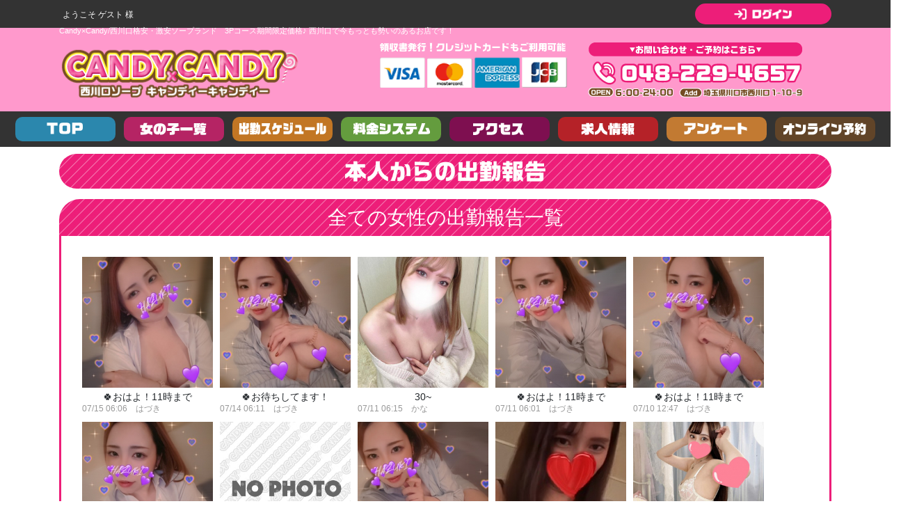

--- FILE ---
content_type: text/html; charset=UTF-8
request_url: https://candycandy-soap.com/shame.php?cast_id=827&pageID=4
body_size: 24552
content:
<!DOCTYPE html>
<html lang="ja">
<head>
<title>本人からの出勤報告｜西川口激安ソープランド Candy×Candy</title>
<meta charset="utf-8">
<meta name="viewport" content="width=device-width, initial-scale=1">

<meta name="description" content="西川口風俗店。西川口ソープ キャンディキャンディの本人からの出勤報告です。西川口・蕨地区で一番安く遊べるソープランドです！" />
<meta name="author" content="西川口ソープ Candy×Candy">
<meta name="copyright" content="西川口ソープランド Candy×Candy">
<meta property="og:url" content="https://candycandy-soap.com/shame.php" />
<meta property="og:type" content="website" />
<meta property="og:title" content="本人からの出勤報告｜西川口激安ソープランド Candy×Candy" />
<meta property="og:description" content="西川口風俗店。西川口ソープ キャンディキャンディの本人からの出勤報告です。西川口・蕨地区で一番安く遊べるソープランドです！" />
<meta property="og:site_name" content="西川口激安ソープランド Candy×Candy" />
<meta property="og:locale" content="ja_JP" />
<meta property="og:image" content="https://candycandy-soap.com/images/common/ogp.png" />

<!-- css -->
<link href="https://cdnjs.cloudflare.com/ajax/libs/bxslider/4.2.5/jquery.bxslider.css" rel="stylesheet" type="text/css">
<link rel="stylesheet" href="https://cdnjs.cloudflare.com/ajax/libs/Swiper/4.0.7/css/swiper.min.css" />
<link href="css/bootstrap.css" rel="stylesheet">
<link href="css/basic.css" rel="stylesheet" type="text/css">
<link href="css/mypage.css" rel="stylesheet" type="text/css">
<link href="style.css?20240202" rel="stylesheet" type="text/css">
<link href="css/mobile.css?20240202" rel="stylesheet" type="text/css">

<!--[if lt IE 9]>
			<script src="https://oss.maxcdn.com/libs/html5shiv/3.7.3/html5shiv.js"></script>
			<script src="https://oss.maxcdn.com/libs/respond.js/1.4.2/respond.min.js"></script>
		<![endif]-->

<style>
/*インライン用*/

</style>



<!-- Global site tag (gtag.js) - Google Analytics -->
<script async src="https://www.googletagmanager.com/gtag/js?id=UA-129345480-1"></script>
<script>
  window.dataLayer = window.dataLayer || [];
  function gtag(){dataLayer.push(arguments);}
  gtag('js', new Date());

  gtag('config', 'UA-129345480-1');
</script>


<body id="shame">
<header>
<div class="mypage_header">
  <div class="container">
    <div class="row d-flex align-items-center">
      <div class="col-6"><i class="fas fa-user"></i>ようこそ ゲスト 様</div>
      <div class="col-6 txtr">
            <a href="login.php"><img src="images/mypage/header_login_btn.png" alt="ログイン"></a>
            </div>
    </div>
  </div>
</div>
  <div class="container wid_wrap sp_header">
    <div class="row">
      <div class="col-md-12">
        <h1 class="chach">Candy×Candy/西川口格安・激安ソープランド　<span>3Pコース期間限定価格♪ 西川口で今もっとも勢いのあるお店です！</span></h1>
        <div class="row">
          <div class="col-md-4 img_logo"><a href="/"><img src="images/common/logo.png" alt="Candy×Candy/西川口格安・激安ソープランド"></a></div>
          <div class="col-md-4 txtr pc"><img src="images/common/card.png"></div>
          <div class="col-md-4 pc"><img src="images/common/tel.png"></div>
        </div>
      </div>
    </div>
  </div>
</header>
<div class="container-fluid wid_wrap nav_wrap">
  <div class="row">
    <div class="col-md-12">
      <p class="sp sp_tel_icon"><a href="tel:0482294657"><img src="images/common/icon_sp_tel.png"></a></p>
      <nav class="navbar navbar-expand-md navbar-light">
        <button type="button" class="navbar-toggler" data-toggle="collapse" data-target="#navbarNav" aria-controls="navbarNav" aria-expanded="false" aria-label="ナビゲーションの切替"> <span class="navbar-toggler-icon"></span> </button>
        <div class="collapse navbar-collapse justify-content-around" id="navbarNav">
          <ul class="navbar-nav">
            <li class="nav-item top"> <a class="nav-link" href="/"><img src="images/common/nav_top.svg" alt="TOP"></a> </li>
            <li class="nav-item girls"> <a class="nav-link" href="girls.php"><img src="images/common/nav_girls.svg" alt="女の子一覧"></a> </li>
            <li class="nav-item schedule"> <a class="nav-link" href="schedule.php"><img src="images/common/nav_schedule.svg" alt="スケジュール"></a> </li>
            <li class="nav-item system"> <a class="nav-link" href="system.php"><img src="images/common/nav_system.svg" alt="当店について"></a> </li>
            <li class="nav-item access"> <a class="nav-link" href="access.php"><img src="images/common/nav_access.svg" alt="アクセス"></a> </li>
            <li class="nav-item recruit"> <a class="nav-link" href="recruit.php"><img src="images/common/nav_recruit.svg" alt="求人情報"></a> </li>
			 <li class="nav-item questionnaire"> <a class="nav-link" href="questionnaire.php"><img src="images/common/nav_questionnaire.svg" alt="お客様アンケート"></a> </li>
            <li class="nav-item reserve"> <a class="nav-link" href="https://www.cityheaven.net/saitama/A1102/A110201/candycandy/S6ShopReservation/?pcmode=sp" target="_blank"><img src="images/common/nav_reserve.svg" alt="オンライン予約"></a> </li>
          </ul>
        </div>
      </nav>
    </div>
  </div>
</div><main>
  <div class="container wid_wrap">
   <h2 class="page_title"><img src="images/page/nav_shame.png" alt="本人からの出勤報告" class="sp_img40.pngs"></h2>
    <div class="row mb30">

      <!-- ぱんくず -->
            <div class="col-md-12 mb30">

		  <h3 class="top_title_wrap">全ての女性の出勤報告一覧</h3>
					<div class="contant_wrap">
						<ul class="flex_list dialy_list">
                                        <li class="linkbox"><div class="img_wrap"><img src="/temp_dir/4df32f4c882137395e227f8855671e5f.jpeg"></div>
            <h3>🍀おはよ！11時まで</h3>
            <p class="data">07/15 06:06　はづき</p>
            <a class="popup-modal" href="#inline-wrap0"></a> </li>
                                        <li class="linkbox"><div class="img_wrap"><img src="/temp_dir/a71ff09875df791021eded2106dc7dcd.jpeg"></div>
            <h3>🍀お待ちしてます！</h3>
            <p class="data">07/14 06:11　はづき</p>
            <a class="popup-modal" href="#inline-wrap1"></a> </li>
                                        <li class="linkbox"><div class="img_wrap"><img src="/temp_dir/8d5bc373d563371f6bff28a6740e9db2.jpg"></div>
            <h3>30~</h3>
            <p class="data">07/11 06:15　かな</p>
            <a class="popup-modal" href="#inline-wrap2"></a> </li>
                                        <li class="linkbox"><div class="img_wrap"><img src="/temp_dir/a7e2056be127c4dc1d71df46d451d0dc.jpeg"></div>
            <h3>🍀おはよ！11時まで</h3>
            <p class="data">07/11 06:01　はづき</p>
            <a class="popup-modal" href="#inline-wrap3"></a> </li>
                                        <li class="linkbox"><div class="img_wrap"><img src="/temp_dir/0936a3ae37b06b97aebfcd37b0f3ee1c.jpeg"></div>
            <h3>🍀おはよ！11時まで</h3>
            <p class="data">07/10 12:47　はづき</p>
            <a class="popup-modal" href="#inline-wrap4"></a> </li>
                                        <li class="linkbox"><div class="img_wrap"><img src="/temp_dir/896290a09897965a90a03fd8fb578615.jpeg"></div>
            <h3>🍀おはよ！11時まで</h3>
            <p class="data">07/08 10:39　はづき</p>
            <a class="popup-modal" href="#inline-wrap5"></a> </li>
                                        <li class="linkbox"><div class="img_wrap"><img src="/images/common/no-photo300.jpg"></div>
            <h3>今日は七夕🎋⭐️</h3>
            <p class="data">07/07 19:21　まりあ</p>
            <a class="popup-modal" href="#inline-wrap6"></a> </li>
                                        <li class="linkbox"><div class="img_wrap"><img src="/temp_dir/5d472a1a044247e008e56221b8988571.jpeg"></div>
            <h3>🍀おはよ！11時まで</h3>
            <p class="data">07/07 06:21　はづき</p>
            <a class="popup-modal" href="#inline-wrap7"></a> </li>
                                        <li class="linkbox"><div class="img_wrap"><img src="/temp_dir/fe2c08043a01245420fe51e724d40372.jpeg"></div>
            <h3>いっぱい癒やすね☺️</h3>
            <p class="data">07/06 20:30　まりあ</p>
            <a class="popup-modal" href="#inline-wrap8"></a> </li>
                                        <li class="linkbox"><div class="img_wrap"><img src="/temp_dir/fbfb64e41722daf3fbc984dbe1eed78e.jpg"></div>
            <h3>7月</h3>
            <p class="data">07/06 05:45　かな</p>
            <a class="popup-modal" href="#inline-wrap9"></a> </li>
                                        <li class="linkbox"><div class="img_wrap"><img src="/images/common/no-photo300.jpg"></div>
            <h3>む〇む〇しちゃう🤭💓</h3>
            <p class="data">07/05 20:05　まりあ</p>
            <a class="popup-modal" href="#inline-wrap10"></a> </li>
                                        <li class="linkbox"><div class="img_wrap"><img src="/images/common/no-photo300.jpg"></div>
            <h3>いっぱいえっ〇しよ❤</h3>
            <p class="data">07/04 15:54　まりあ</p>
            <a class="popup-modal" href="#inline-wrap11"></a> </li>
                                        <li class="linkbox"><div class="img_wrap"><img src="/temp_dir/bc7a4b797b52f7e18ccc3505a5e0d35b.jpeg"></div>
            <h3>🍀おはよ！11時まで</h3>
            <p class="data">07/04 06:03　はづき</p>
            <a class="popup-modal" href="#inline-wrap12"></a> </li>
                                        <li class="linkbox"><div class="img_wrap"><img src="/images/common/no-photo300.jpg"></div>
            <h3>この夏楽しもう🏖☀️</h3>
            <p class="data">07/03 16:03　まりあ</p>
            <a class="popup-modal" href="#inline-wrap13"></a> </li>
                                        <li class="linkbox"><div class="img_wrap"><img src="/temp_dir/1bf0d9a8b3d2db1ca7e22d559ad234b3.jpeg"></div>
            <h3>🍀おはよ！11時まで</h3>
            <p class="data">07/03 06:02　はづき</p>
            <a class="popup-modal" href="#inline-wrap14"></a> </li>
                                        <li class="linkbox"><div class="img_wrap"><img src="/temp_dir/23bab1da65dd11e8a3bfc040402bafef.jpg"></div>
            <h3>00~</h3>
            <p class="data">07/02 10:59　かな</p>
            <a class="popup-modal" href="#inline-wrap15"></a> </li>
                  </ul>
	</div>

      </div>

	<div class="col-md-12 mb30">
      <div class="pager"> 　　<a href="/shame.php?cast_id=827&amp;pageID=3" title="previous page">&lt;&lt; Back</a>&nbsp;<a href="/shame.php?cast_id=827&amp;pageID=1" title="page 1">1</a>&nbsp;<a href="/shame.php?cast_id=827&amp;pageID=2" title="page 2">2</a>&nbsp;<a href="/shame.php?cast_id=827&amp;pageID=3" title="page 3">3</a>&nbsp;<span class='now'>4</span>
                          



      <div id="inline-wrap0" class="shame-wrap mfp-hide">
        <h3 class="shame_title">🍀おはよ！11時まで</h3>
        <span class="data">07/15 06:06</span> <span class="name">はづき</span>		  <div class="shame_box">
        <p><img src="/daily_img/2025-07/61/82442_20250715060618.jpeg"></p>
        <p><!--  --></p>
                <p><a href="/shame.php?cast_id=61">はづき さんの出勤報告へ</a></p>
                </div>
        <!--<p><a href="/profile.php?id=61">はづき さんのプロフィールへ</a></p> -->
        <p class="popup-modal-dismiss"><a href="#">閉じる</a></p>
      </div>

                  



      <div id="inline-wrap1" class="shame-wrap mfp-hide">
        <h3 class="shame_title">🍀お待ちしてます！</h3>
        <span class="data">07/14 06:11</span> <span class="name">はづき</span>		  <div class="shame_box">
        <p><img src="/daily_img/2025-07/61/82442_20250714061139.jpeg"></p>
        <p><!--  --></p>
                <p><a href="/shame.php?cast_id=61">はづき さんの出勤報告へ</a></p>
                </div>
        <!--<p><a href="/profile.php?id=61">はづき さんのプロフィールへ</a></p> -->
        <p class="popup-modal-dismiss"><a href="#">閉じる</a></p>
      </div>

                  



      <div id="inline-wrap2" class="shame-wrap mfp-hide">
        <h3 class="shame_title">30~</h3>
        <span class="data">07/11 06:15</span> <span class="name">かな</span>		  <div class="shame_box">
        <p><img src="/daily_img/2025-07/1428/61276.jpg"></p>
        <p><!--  --></p>
                <p><a href="/shame.php?cast_id=1428">かな さんの出勤報告へ</a></p>
                </div>
        <!--<p><a href="/profile.php?id=1428">かな さんのプロフィールへ</a></p> -->
        <p class="popup-modal-dismiss"><a href="#">閉じる</a></p>
      </div>

                  



      <div id="inline-wrap3" class="shame-wrap mfp-hide">
        <h3 class="shame_title">🍀おはよ！11時まで</h3>
        <span class="data">07/11 06:01</span> <span class="name">はづき</span>		  <div class="shame_box">
        <p><img src="/daily_img/2025-07/61/82442_20250711060123.jpeg"></p>
        <p><!--  --></p>
                <p><a href="/shame.php?cast_id=61">はづき さんの出勤報告へ</a></p>
                </div>
        <!--<p><a href="/profile.php?id=61">はづき さんのプロフィールへ</a></p> -->
        <p class="popup-modal-dismiss"><a href="#">閉じる</a></p>
      </div>

                  



      <div id="inline-wrap4" class="shame-wrap mfp-hide">
        <h3 class="shame_title">🍀おはよ！11時まで</h3>
        <span class="data">07/10 12:47</span> <span class="name">はづき</span>		  <div class="shame_box">
        <p><img src="/daily_img/2025-07/61/82442_20250710124720.jpeg"></p>
        <p><!--  --></p>
                <p><a href="/shame.php?cast_id=61">はづき さんの出勤報告へ</a></p>
                </div>
        <!--<p><a href="/profile.php?id=61">はづき さんのプロフィールへ</a></p> -->
        <p class="popup-modal-dismiss"><a href="#">閉じる</a></p>
      </div>

                  



      <div id="inline-wrap5" class="shame-wrap mfp-hide">
        <h3 class="shame_title">🍀おはよ！11時まで</h3>
        <span class="data">07/08 10:39</span> <span class="name">はづき</span>		  <div class="shame_box">
        <p><img src="/daily_img/2025-07/61/82442_20250708103946.jpeg"></p>
        <p><!--  --></p>
                <p><a href="/shame.php?cast_id=61">はづき さんの出勤報告へ</a></p>
                </div>
        <!--<p><a href="/profile.php?id=61">はづき さんのプロフィールへ</a></p> -->
        <p class="popup-modal-dismiss"><a href="#">閉じる</a></p>
      </div>

                  



      <div id="inline-wrap6" class="shame-wrap mfp-hide">
        <h3 class="shame_title">今日は七夕🎋⭐️</h3>
        <span class="data">07/07 19:21</span> <span class="name">まりあ</span>		  <div class="shame_box">
        <p><img src=""></p>
        <p><!--  --></p>
                <p><a href="/shame.php?cast_id=1907">まりあ さんの出勤報告へ</a></p>
                </div>
        <!--<p><a href="/profile.php?id=1907">まりあ さんのプロフィールへ</a></p> -->
        <p class="popup-modal-dismiss"><a href="#">閉じる</a></p>
      </div>

                  



      <div id="inline-wrap7" class="shame-wrap mfp-hide">
        <h3 class="shame_title">🍀おはよ！11時まで</h3>
        <span class="data">07/07 06:21</span> <span class="name">はづき</span>		  <div class="shame_box">
        <p><img src="/daily_img/2025-07/61/82442_20250707062146.jpeg"></p>
        <p><!--  --></p>
                <p><a href="/shame.php?cast_id=61">はづき さんの出勤報告へ</a></p>
                </div>
        <!--<p><a href="/profile.php?id=61">はづき さんのプロフィールへ</a></p> -->
        <p class="popup-modal-dismiss"><a href="#">閉じる</a></p>
      </div>

                  



      <div id="inline-wrap8" class="shame-wrap mfp-hide">
        <h3 class="shame_title">いっぱい癒やすね☺️</h3>
        <span class="data">07/06 20:30</span> <span class="name">まりあ</span>		  <div class="shame_box">
        <p><img src="/daily_img/2025-07/1907/36864.jpeg"></p>
        <p><!--  --></p>
                <p><a href="/shame.php?cast_id=1907">まりあ さんの出勤報告へ</a></p>
                </div>
        <!--<p><a href="/profile.php?id=1907">まりあ さんのプロフィールへ</a></p> -->
        <p class="popup-modal-dismiss"><a href="#">閉じる</a></p>
      </div>

                  



      <div id="inline-wrap9" class="shame-wrap mfp-hide">
        <h3 class="shame_title">7月</h3>
        <span class="data">07/06 05:45</span> <span class="name">かな</span>		  <div class="shame_box">
        <p><img src="/daily_img/2025-07/1428/54793.jpg"></p>
        <p><!--  --></p>
                <p><a href="/shame.php?cast_id=1428">かな さんの出勤報告へ</a></p>
                </div>
        <!--<p><a href="/profile.php?id=1428">かな さんのプロフィールへ</a></p> -->
        <p class="popup-modal-dismiss"><a href="#">閉じる</a></p>
      </div>

                  



      <div id="inline-wrap10" class="shame-wrap mfp-hide">
        <h3 class="shame_title">む〇む〇しちゃう🤭💓</h3>
        <span class="data">07/05 20:05</span> <span class="name">まりあ</span>		  <div class="shame_box">
        <p><img src=""></p>
        <p><!--  --></p>
                <p><a href="/shame.php?cast_id=1907">まりあ さんの出勤報告へ</a></p>
                </div>
        <!--<p><a href="/profile.php?id=1907">まりあ さんのプロフィールへ</a></p> -->
        <p class="popup-modal-dismiss"><a href="#">閉じる</a></p>
      </div>

                  



      <div id="inline-wrap11" class="shame-wrap mfp-hide">
        <h3 class="shame_title">いっぱいえっ〇しよ❤</h3>
        <span class="data">07/04 15:54</span> <span class="name">まりあ</span>		  <div class="shame_box">
        <p><img src=""></p>
        <p><!--  --></p>
                <p><a href="/shame.php?cast_id=1907">まりあ さんの出勤報告へ</a></p>
                </div>
        <!--<p><a href="/profile.php?id=1907">まりあ さんのプロフィールへ</a></p> -->
        <p class="popup-modal-dismiss"><a href="#">閉じる</a></p>
      </div>

                  



      <div id="inline-wrap12" class="shame-wrap mfp-hide">
        <h3 class="shame_title">🍀おはよ！11時まで</h3>
        <span class="data">07/04 06:03</span> <span class="name">はづき</span>		  <div class="shame_box">
        <p><img src="/daily_img/2025-07/61/82442_20250704060316.jpeg"></p>
        <p><!--  --></p>
                <p><a href="/shame.php?cast_id=61">はづき さんの出勤報告へ</a></p>
                </div>
        <!--<p><a href="/profile.php?id=61">はづき さんのプロフィールへ</a></p> -->
        <p class="popup-modal-dismiss"><a href="#">閉じる</a></p>
      </div>

                  



      <div id="inline-wrap13" class="shame-wrap mfp-hide">
        <h3 class="shame_title">この夏楽しもう🏖☀️</h3>
        <span class="data">07/03 16:03</span> <span class="name">まりあ</span>		  <div class="shame_box">
        <p><img src=""></p>
        <p><!--  --></p>
                <p><a href="/shame.php?cast_id=1907">まりあ さんの出勤報告へ</a></p>
                </div>
        <!--<p><a href="/profile.php?id=1907">まりあ さんのプロフィールへ</a></p> -->
        <p class="popup-modal-dismiss"><a href="#">閉じる</a></p>
      </div>

                  



      <div id="inline-wrap14" class="shame-wrap mfp-hide">
        <h3 class="shame_title">🍀おはよ！11時まで</h3>
        <span class="data">07/03 06:02</span> <span class="name">はづき</span>		  <div class="shame_box">
        <p><img src="/daily_img/2025-07/61/82442.jpeg"></p>
        <p><!--  --></p>
                <p><a href="/shame.php?cast_id=61">はづき さんの出勤報告へ</a></p>
                </div>
        <!--<p><a href="/profile.php?id=61">はづき さんのプロフィールへ</a></p> -->
        <p class="popup-modal-dismiss"><a href="#">閉じる</a></p>
      </div>

                  



      <div id="inline-wrap15" class="shame-wrap mfp-hide">
        <h3 class="shame_title">00~</h3>
        <span class="data">07/02 10:59</span> <span class="name">かな</span>		  <div class="shame_box">
        <p><img src="/daily_img/2025-07/1428/49682.jpg"></p>
        <p><!--  --></p>
                <p><a href="/shame.php?cast_id=1428">かな さんの出勤報告へ</a></p>
                </div>
        <!--<p><a href="/profile.php?id=1428">かな さんのプロフィールへ</a></p> -->
        <p class="popup-modal-dismiss"><a href="#">閉じる</a></p>
      </div>

       </div>
		</div>
  </div>
</main>
<footer>
  <div class="container wid_wrap sp_footer">
    <div class="row">
      <div class="col-md-12">
        <ul>
          <li><a href="/">トップ</a></li>
          <li><a href="girls.php">女の子一覧</a></li>
          <li><a href="schedule.php">スケジュール</a></li>
          <li><a href="access.php">アクセス</a></li>
          <li><a href="system.php">料金システム</a></li>
          <li><a href="recruit.php">求人情報</a></li>
          <li><a href="https://www.cityheaven.net/saitama/A1102/A110201/candycandy/S6ShopReservation/?pcmode=sp" target="_blank">オンライン予約</a></li>
        </ul>
        <div class="row justify-content-center mb30 footer_img">
          <div class="col-md-4"><img src="images/common/footer_add.svg" alt=""></div>
          <div class="col-md-4"><a href="tel:0482294657"><img src="images/common/footer_tel.svg" alt="0482294657"></a></div>
        </div>
        <p class="copy">Copyright (C) CANDY CANDY - 西川口ソープ　All Rights Reserved.</p>
              </div>
    </div>
  </div>
</footer>
<div class="sp_pagetop" id="page-top"><a href="#"><img src="images/common/page_top.png" alt="ページトップ"></a></div>
<div class="sp footer_sp_btn"><a href="tel:0482294657"><img src="images/common/footer_tel.png"></a></div>
<script src="https://code.jquery.com/jquery-1.12.4.min.js" integrity="sha384-nvAa0+6Qg9clwYCGGPpDQLVpLNn0fRaROjHqs13t4Ggj3Ez50XnGQqc/r8MhnRDZ" crossorigin="anonymous"></script>
<script src="js/bootstrap.min.js"></script>
<script src="https://cdnjs.cloudflare.com/ajax/libs/bxslider/4.2.5/jquery.bxslider.js"></script>
<script src="js/common.js"></script>
<script src="/js/magnifit/jquery.magnific-popup.js"></script>
<link rel="stylesheet" href="/js/magnifit/magnific-popup.css">

<script>
$(function () {
	$('.popup-modal').magnificPopup({
		type: 'inline',
		preloader: false
	});
	$(document).on('click', '.popup-modal-dismiss', function (e) {
		e.preventDefault();
		$.magnificPopup.close();
	});
});
  $(document).ready(function () {
  $(window).bind('scroll', function () {
    var navHeight = $(window).height() - 400;
    if ($(window).scrollTop() > navHeight) {
      $('nav').addClass('fixed');
    } else {
      $('nav').removeClass('fixed');
    }
  });
});
$(function() {
    var topBtn = $('#page-top');
    topBtn.hide();
    //スクロールが100に達したらボタン表示
    $(window).scroll(function () {
        if ($(this).scrollTop() > 100) {
            topBtn.fadeIn();
        } else {
            topBtn.fadeOut();
        }
    });
    //スクロールしてトップ
    topBtn.click(function () {
        $('body,html').animate({
            scrollTop: 0
        }, 500);
        return false;
    });
});
</script>



<script type='text/javascript' src='https://api.monjikun.com/visitor/script.js?site_code=22dd41dc3726490888d0770d75289885&amp;key=d4353c75fdfa4bb99879433a897efcb3&amp;secret=8b35f72ec76c47c3a88b3cdaa93bc4c5&amp;svd=5311316a47134d80b9818e446205140d'></script>

</body>
</html>

--- FILE ---
content_type: text/css
request_url: https://candycandy-soap.com/css/basic.css
body_size: 2807
content:
@charset "UTF-8";

.txtc{	text-align:center;}
.txtr{	text-align:right;}
.txtl{	text-align:left;}

.mt5{	margin-top:5px;}
.mt10{	margin-top:10px;}
.mt15{	margin-top:15px;}
.mt20{	margin-top:20px;}
.mt30{	margin-top:30px;}
.mt40{	margin-top:40px;}

.mb5{	margin-bottom:5px;}
.mb10{	margin-bottom:10px;}
.mb15{	margin-bottom:15px;}
.mb20{	margin-bottom:20px;}
.mb30{	margin-bottom:30px;}
.mb40{	margin-bottom:40px;}
.mb60{	margin-bottom:60px;}
.mb80{	margin-bottom:80px;}

.ml5{	margin-left:5px;}
.ml10{	margin-left:10px;}
.ml15{	margin-left:15px;}
.ml20{	margin-left:20px;}
.ml30{	margin-left:30px;}
.ml40{	margin-left:40px;}
.ml80{	margin-left:80px;}

.mr5{	margin-right:5px;}
.mr10{	margin-right:10px;}
.mr15{	margin-right:15px;}
.mr20{	margin-right:20px;}
.mr40{	margin-right:40px;}

.pt5{	padding-top:5px;}
.pt10{	padding-top:10px;}
.pt15{	padding-top:15px;}
.pt20{	padding-top:20px;}
.pt40{	padding-top:40px;}

.pb5{	padding-bottom:5px;}
.pb10{	padding-bottom:10px;}
.pb15{	padding-bottom:15px;}
.pb20{	padding-bottom:20px;}
.pb40{	padding-bottom:40px;}

.pl5{	padding-left:5px;}
.pl10{	padding-left:10px;}
.pl15{	padding-left:15px;}
.pl20{	padding-left:20px;}
.pl40{	padding-left:40px;}

.pr5{	padding-right:5px;}
.pr10{	padding-right:10px;}
.pr15{	padding-right:15px;}
.pr20{	padding-right:20px;}
.pr40{	padding-right:40px;}

.fleft{	float:left;}
.fright{	float:right;}

.clear{	clear:both;}

.clearfix:after {
  display: block; 
  height: 0; 
  clear: both; 
  visibility: hidden;
}

.clearfix { display: inline-table; }

.strong{	font-weight:bold!important;}
.txt07{	font-size:0.7em;}
.txt08{	font-size:0.8em;}
.txt09{	font-size:0.9em;}
.txt10{	font-size:1.0em;}
.txt11{	font-size:1.1em;}
.txt12{	font-size:1.2em;}
.txt14{	font-size:1.4em;}
.txt16{	font-size:1.6em;}
.txt18{	font-size:1.8em;}
.txt20{	font-size:2em;}
.txt21{	font-size:2.1em;}
.txt25{	font-size:2.5em;}
@media screen and (max-width: 767px) {
.sp_txt08{	font-size:0.8em;}
.sp_txt09{	font-size:0.9em;}
.sp_txt10{	font-size:1.0em;}
.sp_txt11{	font-size:1.1em;}
}

.lh09{	line-height:0.9;}
.lh10{	line-height:1.0;}
.lh11{	line-height:1.1;}
.lh12{	line-height:1.2;}
.lh13{	line-height:1.3;}
.lh15{	line-height:1.5;}
.lh17{	line-height:1.5;}
.lh20{	line-height: 2.0;}
.lha{	line-height:1.8;}

.white{ color:#fff;}
.blue{ color: #005d8b;}
.blue2{ color: #151d3d;}
.red{color: #fe0505;}
.purple{color:#75246a;}
.gray{color:#6b6b6b;}
.black{color:#000;}
.pink{color: #ED1E79}

.underline{
	text-decoration:underline;
}

.mintyo1{
		font-family:"ヒラギノ明朝 ProN W6","HiraMinProN-W6","HG明朝E","MS 明朝",serif;
}
.mintyo2{
		font-family:"MS 明朝",serif;
}

.lsx{
	letter-spacing: -0.1em;
}
.lsy{
	letter-spacing: -0.05em;
}

@media
only screen and (max-width : 640px){
	.fleft,
	.fright{
		float:none;
	}
.lha{	line-height:1.5;}
}


--- FILE ---
content_type: text/css
request_url: https://candycandy-soap.com/css/mypage.css
body_size: 4702
content:
@charset "UTF-8";
/* CSS Document */
#mypage {
  font-family: "ヒラギノ丸ゴ Pro W4", "ヒラギノ丸ゴ Pro", "Hiragino Maru Gothic Pro", "ヒラギノ角ゴ Pro W3", "Hiragino Kaku Gothic Pro", "HG丸ｺﾞｼｯｸM-PRO", "HGMaruGothicMPRO";
  font-weight: 100;
  font-size: 16px;
}
.mypage_header {
  background: #333;
  color: #fff;
  font-size: 12px;
  padding: 5px;
  position: absolute;
  width: 100%;
  top: 0;
  left: 0;
}
.mypage_header i {
  font-size: 16px;
  margin-right: 5px;
}
.mypage_header img {
  background: #ED1E79;
  padding: 5px 30px;
  border-radius: 100px;
  height: 30px;
  width: auto;
}
.login_wrap {
  background: #FDE4EF;
  padding: 5%;
  text-align: center;
  border-radius: 8px;
  margin-bottom: 30px;
}
.mypage_title {
  position: relative;
  display: inline-block;
  margin-bottom: 2em;
}
.mypage_title:before {
  content: '';
  position: absolute;
  left: 50%;
  bottom: -15px; /*線の上下位置*/
  display: inline-block;
  width: 60px; /*線の長さ*/
  height: 5px; /*線の太さ*/
  -webkit-transform: translateX(-50%);
  transform: translateX(-50%); /*位置調整*/
  background-color: #ED1E79; /*線の色*/
  border-radius: 2px; /*線の丸み*/
}
.title_img_01 {
  width: 150px;
}
.title_img_02 {
  width: 220px;
}
.login_wrap form {
  width: 60%;
  margin: auto;
}
#mypage label {
  display: block;
}
#mypage input[type="text"], #mypage input[type="password"], #mypage input[type="tel"], #mypage input[type="email"], #mypage input[type="password"] {
  width: 100%;
  border: none;
  padding: 15px 10px;
  text-align: left;
}
#mypage input[type="image"] {
  max-width: 100%;
}
.submit_btn {
  width: 300px;
  margin: 0 auto 20px;
}
.entry_title {
  display: flex;
  align-items: center;
  margin-bottom: 30px;
}
.entry_title::before, .entry_title::after {
  content: '';
  flex-grow: 1; /* 余白を分け与える */
  height: 3px;
  background: #ED1E79;
}
.tokuten_wrap {
  background: url("../images/mypage/pink_bg.gif") repeat;
  padding: 4rem 0;
  text-align: center;
}
.register_wrap {
  background: #f4f4f4;
  padding: 5%;
  border-radius: 8px;
  margin-bottom: 30px;
}
.register_wrap dl {
  border-bottom: dotted 1px #666;
}
.register_wrap dt {
  width: 30%;
  display: inline-block;
}
.register_wrap dt span {
  color: #ED1E79;
}
.register_wrap dd {
  width: 69%;
  margin-bottom: 0;
  vertical-align: middle;
  display: inline-block;
}
.input_s {
  width: 100px !important;
}
.mypage_sub_title {
  border-bottom: dotted 1px #666;
  padding-bottom: 5px;
  margin-bottom: 10px;
  font-size: 18px;
  font-weight: bold;
}
.mypage_sub_title i {
  font-size: 26px;
  margin-right: 5px;
  vertical-align: middle;
}
.submit_txt_btn {
  display: inline-block;
  padding: 0.5em 1em;
  border-radius: 100px;
  color: #fff;
  background-color: #ed1e79;
  font-size: 18px;
  border-radius: 50px;
  box-shadow: 0px 5px 0px 0px rgba(160, 4, 73, 1);
  border: none;
  min-width: 300px;
}
.submit_txt_btn:hover {
  /*ボタンを押したとき*/
  -webkit-transform: translateY(4px);
  transform: translateY(4px); /*下に動く*/
  box-shadow: 0px 0px 1px rgba(0, 0, 0, 0.2); /*影を小さく*/
  border-bottom: none;
}
.mypage_back_btn {
  background: #4D4D4D !important;
  text-align: center;
  display: block;
  color: #fff;
  margin: auto;
  width: 300px;
  font-size: 18px;
  border-radius: 100px;
  padding: 10px;
}
.mypage_back_btn:hover {
  color: #fff;
  text-decoration: none;
  background: #999;
}
.submit_btn2 {
  background: #ED1E79;
  color: #fff;
  font-size: 22px;
  padding: 1rem;
  border: none;
  text-align: center;
}
.select_item{
	padding: 7px;
}
/*==========================
PC common
==============================*/
@media screen and (min-width: 768px) {
  .mypage_wrap {
    padding: 3rem 0;
    width: 850px;
    margin: auto;
  }
}
/*--------------------------------------------------------
モバイル用レイアウト667px以下
--------------------------------------------------------*/
@media only screen and (max-width : 667px) {
  #mypage {
    font-size: 15px;
  }
  .mypage_header {
    padding: 0;
    position: relative;
    margin-bottom: 10px;
  }
  .login_wrap form {
    width: 100%;
  }
  .mypage_header img {
    border-radius: 0;
    margin-right: -10px;
    height: auto;
    width: 100%;
    padding: 8px 10px;
  }
  .submit_btn {
    width: 90%;
  }
  .mypage_title {
    margin-bottom: 1.5em;
  }
  .register_wrap dt, .register_wrap dd {
    width: 100%;
    display: block;
    margin-bottom: 10px;
  }
  .register_wrap {
    padding: 7%;
  }
  .title_img_02 {
    width: 180px;
  }
  .submit_txt_btn {
    font-size: 17px;
  }
  #mypage input[type="submit"] {
  padding: 5% 10%;
  width: 100%;
}
}

--- FILE ---
content_type: text/css
request_url: https://candycandy-soap.com/style.css?20240202
body_size: 43118
content:
@charset "UTF-8";
/*==========================
common
==============================*/
html, body {
  width: 100%;
  margin: 0;
  padding: 0;
}
html {
  scroll-behavior: smooth;
}
body {
  font-size: 14px;
  /*background: url("images/common/body_bg.jpg") repeat-y;
	min-height: 100vh;
  background-attachment: fixed;
  background-size: cover;
  background-position: center;*/
  font-family: 'Kosugi Maru', sans-serif;
  background: #fff;
   overflow-x: hidden;
}
.mb10 {
  margin-bottom: 10px;
}
.mt10 {
  margin-top: 10px;
}
ul, li {
  margin: 0;
  padding: 0;
  list-style-type: none;
}
h1, h2, h3, h4, h5, h6 {
  margin: 0;
}
p {
  margin: 0;
}
img {
  max-width: 100% !important;
}
a {
  text-decoration: none;
}
a:hover {
  color: #FFDF00;
}
a:hover img {
  opacity: .5;
  -webkit-opacity: .5;
  -moz-opacity: .5;
  filter: alpha(opacity=50); /* IE lt 8 */
  -ms-filter: "alpha(opacity=50)"; /* IE 8 */
}
a img {
  -webkit-transition: opacity 1s ease-out;
  -moz-transition: opacity 1s ease-out;
  -ms-transition: opacity 1s ease-out;
  transition: opacity 1s ease-out;
}
.clearfix:after {
  content: ".";
  display: block;
  height: 0;
  font-size: 0;
  clear: both;
  visibility: hidden;
}
.clearfix {
  display: inline-block;
}
/* Hides from IE Mac \*/
* html .clearfix {
  height: 1%;
}
.clearfix {
  display: block;
}
canvas {
  padding: 10px;
}
/* End Hack */
/*==========================
header
==============================*/
header {
  background: #FF99CC;
  padding: 3% 1% 1% 1%;
  z-index: 3;
}
.nav_wrap {
  background: #333;
}
.chach {
  color: #fff;
  font-size: 80%;
  margin-bottom: 10px;
}
.nav-link img {
  width: 150px;
  display: block;
  margin: auto;
}
.nav-item {
  border-radius: 10px;
  margin: 0 0.5%;
}
.top {
  background: rgba(41, 171, 226, 0.7);
}
.girls {
  background: rgba(237, 30, 121, 0.7);
}
.schedule {
  background: rgba(255, 147, 30, 0.7);
}
.system {
  background: rgba(122, 201, 67, 0.7);
}
.access {
  background: rgba(158, 0, 93, 0.7);
}
.recruit {
  background: rgba(237, 28, 36, 0.7);
}
.mailmagazine {
  background: rgba(0, 0, 255, 0.7);
}
.questionnaire {
  background: rgba(255, 153, 51, 0.7);
}
.reserve {
  background: rgba(117, 76, 36, 0.7);
}
#schedule .girls_category, #shop_info .girls_category {
  justify-content: center;
}
#schedule .girls_category li, #shop_info .girls_category li {
  width: 6%;
}
#enquete_info .page_title {
  background: rgba(255, 147, 30, 0.7);
}
.bx-wrapper .bx-controls-direction a {
  z-index: 1;
}
#girls {
  -ms-overflow-style: none; /* IE, Edge 対応 */
  scrollbar-width: none; /* Firefox 対応 */
}
.ptr2 {
  padding: 2rem 0;
}
/*==========================
年齢認証
==============================*/
.main_overlay {
  display: none;
  width: 100%;
  height: 100%;
  background: rgba(255, 2550, 255, 0.9);
  position: fixed;
  z-index: 999;
}
.btn_area {
  width: 300px;
  height: 300px;
  border-radius: 300px;
  position: absolute;
  top: 50%;
  left: 50%;
  margin-top: -75px;
  margin-left: -150px;
  background-color: #FF99CC;
  z-index: 2;
  text-align: center;
  padding-top: 4rem;
}
.btn_area p {
  padding: 15px;
  color: #fff;
  font-size: 24px;
  font-weight: bold;
}
.btn_area button {
  display: block;
  margin: 0 auto 10px;
  background: #ED1E79;
  padding: 10px;
  color: #fff;
  border: solid 1px #ED1E79;
  width: 70%;
  font-size: 20px;
  font-weight: bold;
  border-radius: 5px;
}
.main_exit {
  display: block;
  background: #666;
  padding: 5px;
  width: 50%;
  font-size: 12px;
  margin: auto;
  color: #fff;
  border-radius: 5px;
}
/*==========================
top
==============================*/
.bx-wrapper {
  box-shadow: none;
  border: none;
  background: none;
}
div.slider {
  width: 100%;
  display: block;
  margin: 10px auto;
  overflow: hidden;
}
ul.bxslider01 li { /*メインスライダー*/
  display: block;
  width: 100%;
}
ul.bxslider01 li img {
  display: block;
  width: 100%;
  height: auto;
}
ul.bxslider02 li a { /*サムネイル*/
  display: block;
  width: 100px;
}
ul.bxslider02 li a img { /*サムネイルの画像*/
  display: block;
  width: 100px;
  height: auto;
}
div.controlWrap {
  width: 100%;
  display: block;
  position: absolute;
  margin: 0 auto;
  bottom: 0;
}
div.controlWrap p#PrevIcon a { /*矢印画像（前へ）*/
  display: block;
  width: 13px;
  height: 19px;
  position: absolute;
  background: url(../img/btn_prev.png) left center no-repeat;
  color: #fff;
  top: 20px;
  left: 20px;
  text-indent: -9999px;
}
div.controlWrap p#NextIcon a { /*矢印画像（次へ）*/
  display: block;
  width: 13px;
  height: 19px;
  position: absolute;
  background: url(../img/btn_next.png) left center no-repeat;
  color: #fff;
  top: 20px;
  right: 20px;
  text-indent: -9999px;
}
.controlWrap_sp {
  width: 100%;
}
.sp .bx-wrapper {
  margin: 0 auto 10px;
}
.slider_main img {
  width: 100%;
  margin-bottom: 10px;
}
.thumb {
  margin-bottom: 30px;
}
.top_news {
  height: 620px;
  overflow-y: scroll;
}
.top_news li {
  border-bottom: dotted 1px #000;
  padding-bottom: 5px;
  margin-bottom: 10px;
}
.top_news h4 {
  font-size: 16px;
  margin-bottom: 5px;
}
.top_news dl {
  border-bottom: dotted 1px #000;
  padding-bottom: 5px;
  margin-bottom: 10px;
}
.top_news dt, .top_news dd {
  display: inline-block;
  vertical-align: top;
}
.top_news dt {
  width: 28%;
}
.top_news dd {
  width: 69%;
  margin-left: 1%;
}
.top_news dt img {
  width: 100%;
  height: 80px;
  object-fit: cover;
}
.img_wrap {
  position: relative;
}
.img_wrap h3 {
  position: absolute;
  bottom: 0;
  left: 0;
  width: 100%;
  padding: 2%;
  background: rgba(255, 255, 255, 0.8);
}
.img_wrap img {
  display: block;
}
.contant_box01 {
  background: url("images/common/naname_pink_bg.jpg") repeat;
  padding: 2%;
  border-radius: 15px;
}
.contant_box02 {
  background: url("images/common/naname_babypink_bg.jpg") repeat;
  padding: 2%;
  border-radius: 15px;
}
.contant_innner {
  background: #FFE5EE;
  padding: 4%;
  border-radius: 15px;
}
.flex_list {
  display: flex;
  flex-wrap: wrap;
}
.dialy_list li {
  width: 18%;
  margin: 1%;
}
.dialy_list li img {
  margin-bottom: 5px;
}
.dialy_list li h3 {
  font-size: 14px;
  white-space: nowrap;
  overflow: hidden;
    text-align: center;
}
.time_select_3p{
    display: flex;
    justify-content: center;
    text-align: center;
    margin: 10px 0;
        
}
.time_select_3p li{
    border: solid 2px #ED1E79;
    background: #fff;
  padding: 5px;
  font-size: 14px;
  margin: 0 1%;
  border-radius: 100px;
    width: 48%;
}
.time_select_3p li a{
    color: #ED1E79;
    font-weight: bold;
}
.schedule_list li {
  width: 19%;
  margin: 0.5%;
}
.time {
  background: url("images/top/icon_time.svg") no-repeat 5px center / 12% #ED1E79;
  color: #fff;
  padding: 5px 0 5px 34px;
}
.schedule_list h3 {
  font-size: 14px;
}
.schedule_list h3 span, .schedule_list .size {
  font-size: 11px;
  white-space: nowrap;
}
.sub_title {
  background: url("images/common/naname_pink_bg.jpg") repeat;
  padding: 5px;
  border-radius: 30px;
  margin-bottom: 10px;
}
.sub_bn li {
  margin-bottom: 10px;
}
.suguhime {
  background: #fff;
  padding: 2%;
  height: 500px;
  overflow-x: scroll;
}
.suguhime dt, .suguhime dd {
  display: inline-block;
  vertical-align: top;
  margin-bottom: 15px;
}
.suguhime dt {
  width: 40%;
}
.suguhime dd {
  width: 56%;
  margin-left: 1%;
}
.suguhime dd .suguhime_name {
  background: #ECEAFF;
  padding: 5px;
  color: #5D37AE;
  font-size: 18px;
  margin-bottom: 10px;
}
.suguhime dd .suguhime_name span {
  font-size: 12px;
  display: block;
}
.suguhime dd h5 {
  font-size: 18px;
  margin-bottom: 0;
}
.side_contant {
  background: url("images/common/dot_pink_bg.png") repeat;
  width: 180px;
  padding: 1.5%;
  border-radius: 30px;
  -webkit-transition: 0.3s ease-in-out;
  -moz-transition: 0.3s ease-in-out;
  -o-transition: 0.3s ease-in-out;
  transition: 0.3s ease-in-out;
  position: absolute;
  z-index: 5;
}
.side_contant li {
  margin-bottom: 10px;
  color: #fff;
}
.side_contant li h3 {
  font-size: 14px;
}
.side_contant li p {
  font-size: 11px;
}
#new_face {
  left: -5%;
  top: 10%;
}
#new_face.open {
  left: 3%;
  top: 10%;
}
#sokuhime {
  right: -5%;
  top: 10%;
}
#sokuhime.open {
  right: 3%;
  top: 10%;
}
.new_icon {
  position: absolute;
  bottom: 30px;
  right: 4%;
  z-index: 2;
  width: 25px;
}
/*==========================
footer
==============================*/
footer {
  background: #ED1E79;
  padding: 4% 4% 1% 4%;
  text-align: center;
}
footer ul {
  border-bottom: solid 1px #fff;
  padding: 2% 0;
  margin-bottom: 2%;
}
footer li {
  display: inline-block;
  width: 13%;
  background: #fff;
  border-radius: 20px;
  padding: 5px;
  margin: 0 0.1%;
  font-size: 12px;
}
footer li a {
  color: #ED1E79;
}
.copy {
  font-size: 12px;
  color: #fff;
}
.footer_sp_btn {
  background: #ED1E79;
  position: fixed;
  bottom: 10px;
  width: 60px;
  line-height: 60px;
  border-radius: 60px;
  right: 10px;
  box-shadow: 0px 0px 6px 3px #939393;
  z-index: 999999;
}
.footer_sp_btn img {
  display: block;
}
.footer_sp_btn ul {
  display: flex;
  justify-content: space-between;
}
.footer_sp_btn li {
  width: 49.5%;
  background: #fff;
  padding: 1%;
  text-align: center;
  border-radius: 30px;
}
.footer_sp_btn li a {
  color: #ED1E79;
  font-size: 15px;
  display: block;
  font-weight: bold;
}
.footer_sp_btn li a span {
  display: block;
  font-size: 11px;
  color: #B4B3B3;
  margin-top: -5px;
}
/*==========================
page_common
==============================*/
main {
  margin-top: 10px;
}
.page_title {
  padding: 10px;
  border-radius: 50px;
  text-align: center;
  margin-bottom: 15px;
}
.page_title img {
  height: 30px;
  display: block;
  margin: auto;
}
.w_bg {
  background: rgba(255, 255, 255, 0.7);
  padding: 2%;
  border-radius: 30px;
}
.girls_img_wrap {
  margin-bottom: 10px;
  position: relative;
}
#girls .bx-wrapper {
  margin-bottom: 10px;
}
#girls ul.bxslider01 li { /*メインスライダー*/
  display: block;
  width: 100%;
}
#girls ul.bxslider01 li img {
  display: block;
  width: 100%;
  height: auto;
}
#girls ul.bxslider02 li {
  display: inline-block;
}
#girls ul.bxslider02 li a { /*サムネイル*/
  display: block;
  width: 99px;
}
#girls ul.bxslider02 li a img { /*サムネイルの画像*/
  display: block;
  height: auto;
}
#girls div.controlWrap {
  width: 100%;
  display: block;
  position: relative;
  margin: 0 auto;
  height: 150px;
}
#girls div.slider {
  text-align: center;
}
.comment {
  color: #ED1E79;
  white-space: nowrap;
  overflow: hidden;
}
.linkbox {
  position: relative;
}
.linkbox a {
  position: absolute;
  top: 0;
  left: 0;
  height: 100%;
  width: 100%;
}
.linkbox a:hover { /* マウスオーバー時に色変更*/
  opacity: 0.1;
  background-color: #fff;
}
/*==========================
top
==============================*/
#top {
  font-size: 14px;
}
/*.ninsho_wrap {
  text-align: center;
  padding: 5rem 0;
  background-image:
    url("images/top/ninsho_img02.png"), url("images/top/ninsho_img03.png");
  background-repeat:
    no-repeat, no-repeat;
  background-position:
    bottom left, bottom right;
  background-size: auto 100%;
}*/
.container-fluid {
  padding: 0;
}
.ninsho_btn {
  background-image: url("images/top/20191118_new_hp_haikei02.png");
  background-repeat: no-repeat;
  background-size: cover;
  text-align: center;
}
.ninsho_btn li {
  display: inline-block;
  width: 30%;
  margin: 4% 3%;
}
.top_user_voice {
  background-image: url("images/top/20191118_new_hp_haikei04.png");
  background-repeat: no-repeat;
  background-size: cover;
  padding-top: 2rem;
}
.ninsho_user_voice {
  height: 50rem;
  overflow-y: scroll;
  overflow-x: hidden;
}
.top_user_voice h4 {
  color: #ED1E79;
  margin-bottom: 10px;
}
.top_user_voice .time {
  padding: 5px 5px 5px 20px;
  margin-right: 5px;
}
.rialtime {
  background: #ED1E79;
  padding: 5px;
  color: #fff;
}
.enter_btn {
  justify-content: center;
}
.enter_btn li {
  width: 25%;
}
.enter_btn li:last-child {
  width: 18.5%;
}
.ninsho_footer {
  background: #ED1E79;
  text-align: center;
  color: #fff;
  padding: 2rem 0;
}
.ninsho_footer h1 {
  font-size: 18px;
  margin-bottom: 15px;
}
.ninsho_footer p {
  font-size: 24px;
}
.ribbon3 {
  display: inline-block;
  position: relative;
  height: 40px;
  line-height: 60px;
  text-align: center;
  padding: 3px 0;
  background: #FF7BAC;
  color: #FFF;
  box-sizing: border-box;
}
.ribbon3 h3 {
  margin: 0;
  padding: 0 30px;
  border-top: dashed 2px rgba(255, 255, 255, 0.5);
  border-bottom: dashed 2px rgba(255, 255, 255, 0.5);
  line-height: 30px;
  font-size: 14px;
}
.ribbon3 h3 span {
  font-size: 11px;
  padding-left: 10px;
}
.ribbon3:before, .ribbon3:after {
  position: absolute;
  content: '';
  width: 0px;
  height: 0px;
  z-index: 1;
}
.ribbon3:before {
  /*左の山形*/
  top: 0;
  left: 0;
  border-width: 20px 0px 20px 15px;
  border-color: transparent transparent transparent transparent;
  border-style: solid;
}
.ribbon3:after {
  /*右の山形*/
  top: 0;
  right: 0;
  border-width: 20px 15px 20px 0px;
  border-color: transparent transparent transparent transparent;
  border-style: solid;
}
/*==========================
girls
==============================*/
#girls .page_title {
  background: rgba(237, 30, 121, 0.7);
}
.nyuten {
  position: absolute;
  bottom: 0;
  background: #3FA9F5;
  padding: 5px;
  color: #fff;
  width: 100%;
  text-align: center;
  font-size: 12px;
}
.girls_thumb {
  display: flex;
  flex-wrap: wrap;
  justify-content: space-between;
}
.girls_thumb li {
  width: 18%;
}
.girls_detail h3 {
  color: #ED1E79;
  margin-bottom: 5px;
}
.girls_detail h3 span {
  font-size: 80%;
}
.girls_detail h3 img {
  width: 40px;
  vertical-align: middle;
}
.s_title {
  background: url("images/common/naname_pink_bg.jpg") repeat;
  padding: 5px 10px;
  border-radius: 20px;
  margin-bottom: 10px;
}
.s_title img {
  display: block;
}
.detail_table {
  display: flex;
  flex-wrap: wrap;
  border-top: solid 1px #ED1E79;
  border-bottom: solid 1px #ED1E79;
}
.detail_table dt, .detail_table dd {
  padding: 5px;
  border-bottom: solid 1px #ED1E79;
}
.detail_table dt {
  width: 40%;
  border-right: dotted 1px #ED1E79;
  font-weight: normal;
  color: #ED1E79;
}
.detail_table dd {
  width: 60%;
  margin: 0;
}
.detail_table dd:last-child {
  border-bottom: none;
}
.detail_table dt:nth-last-child(2) {
  border-bottom: none;
}
.detail_graph {
  background: #fff;
  text-align: center;
  padding: 2%;
  border-radius: 30px;
}
.schedule_table {
  text-align: center;
}
.schedule_table .table-bordered th, .schedule_table .table-bordered td {
  border: solid 1px #ED1E79
}
.schedule_table .table-bordered th {
  padding: .3rem;
  color: #ED1E79;
}
.schedule_table .table-bordered td {
  background: #fff;
}
.schedule_table {
  display: flex;
}
.schedule_table dl {
  border-top: solid 1px #ED1E79;
  border-bottom: solid 1px #ED1E79;
  border-left: solid 1px #ED1E79;
  width: 14%;
  white-space: nowrap;
}
.schedule_table dl:last-child {
  border-right: solid 1px #ED1E79;
}
.schedule_table dt, .schedule_table dd {
  padding: 3%;
  font-size: 90%;
}
.schedule_table dt {
  border-bottom: solid 1px #ED1E79;
  color: #ED1E79;
}
.sokuhime {
  position: absolute;
  right: -5%;
  top: -17%;
  width: 60px;
}
.Saturday {
  color: #3FA9F5 !important;
}
.Sunday {
  color: #ED1C24 !important;
}
.datail_diary {
  display: flex;
  flex-wrap: wrap;
}
.datail_diary dl {
  width: 33%;
  font-size: 12px;
}
.datail_diary dt, .datail_diary dd {
  display: inline-block;
  vertical-align: top;
}
.datail_diary dt {
  width: 40%;
}
.datail_diary dd {
  width: 57%;
  margin-left: 1%;
}
.datail_diary dl .data {
  font-size: 11px;
  color: #999;
  margin-bottom: 5px;
}
.datail_diary dl h5 {
  font-size: 14px;
  color: #ED1E79;
  margin-bottom: 5px;
}
.voice {
  border-bottom: dotted 1px #ED1E79;
  padding-bottom: 5px;
  margin-bottom: 10px;
  display: flex;
  flex-wrap: wrap;
  justify-content: space-between;
}
.voice dt {
  width: 70%;
  font-weight: normal;
}
.voice dd {
  width: 30%;
  text-align: right;
}
.grad-wrap {
  position: relative;
}
.grad-wrap + .grad-wrap {
  margin-top: 40px;
}
.grad-trigger {
  /*ボタンのスタイルはご自由にどうぞ*/
}
.grad-item {
  position: relative;
  overflow: hidden;
}
.grad-item.is-hide {
  height: 80px; /*隠した後の高さ*/
}
.grad-item p + p {
  margin-top: 1em;
}
.grad-item::before {
  display: block;
  position: absolute;
  bottom: 0;
  left: 0;
  content: "";
  width: 100%;
  height: 40px; /*グラデーションで隠す高さ*/
  background: -webkit-linear-gradient(top, rgba(255, 255, 255, 0) 0%, rgba(255, 255, 255, 0.9) 50%, rgba(255, 255, 255, 0.9) 50%, #fff 100%);
  background: linear-gradient(top, rgba(255, 255, 255, 0) 0%, rgba(255, 255, 255, 0.9) 50%, rgba(255, 255, 255, 0.9) 50%, #fff 100%);
}
.grad-trigger.is-show + .grad-item::before {
  display: none;
}
.girls_serch {
  background: #f4f4f4;
  padding: 8px;
  border-radius: 10px;
}
.girls_serch input[type="text"] {
  background: #fff;
  border: solid 1px #000;
  border-radius: 5px;
  padding: 10px;
  width: 70%;
  margin-right: 5px;
}
.girls_serch .form-group {
  vertical-align: middle;
  width: 100%;
  margin: 0;
}
/*==========================
schedule
==============================*/
#schedule .page_title {
  background: rgba(255, 147, 30, 0.7);
}
.schedule_data {
  display: flex;
  justify-content: space-between;
  align-items: center;
  background: #F9C;
  padding: 10px;
  border-radius: 100px;
}
.schedule_data li a {
  width: 85px;
  height: 85px;
  border-radius: 140px;
  background: #f4f4f4;
  text-align: center;
  font-size: 17px;
  font-weight: bold;
  border: solid 2px #ED1E79;
  padding-top: 25px;
  line-height: 1.2rem;
  display: block;
}
.schedule_data li a {
  color: #ED1E79;
}
.schedule_data li span {
  display: block;
  font-size: 85%;
}
.schedule_data li.active a {
  color: #fff;
  background: #FF7BAC;
}
.schedule_data_time{
    display: flex;
    justify-content: space-between;
}
.schedule_data_time li {
    width: 100%;
    margin: 0 1%;
}
.schedule_data_time li a {
  border: solid 2px #ED1E79;
  padding: 10px 15px;
  border-radius: 100px;
  background: #f4f4f4;
  color: #ED1E79;
  font-weight: bold;
  font-size: 14px;
    display: block;
}
.schedule_data_time li.active a {
  color: #fff;
  background: #FF7BAC;
}
.top_title_wrap {
  background: url("images/common/naname_pink_bg.jpg") repeat;
  border-radius: 30px 30px 0 0;
  padding: 10px;
  text-align: center;
  color: #fff;
}
.contant_wrap {
  background: rgba(255, 255, 255, 0.7);
  border-radius: 0 0 30px 30px;
  padding: 30px;
  border-left: solid 3px #ED1E79;
  border-right: solid 3px #ED1E79;
  border-bottom: solid 3px #ED1E79;
}
.girls_category {
  display: flex;
  flex-wrap: wrap;
  margin-bottom: 10px;
}
.girls_category li {
  width: 8%;
  margin: 0 5px 5px;
}
.option_icon img {
  display: inline-block;
  width: 42px;
}
.option_icon div {
  display: inline-block;
  position: relative;
}
.option_icon div .shame_icon {
  position: absolute;
  right: -5px;
  top: -1px;
  background: #FF3639;
  color: #fff;
  z-index: 2;
  font-size: 50%;
  width: 12px;
  text-align: center;
  line-height: 12px;
  border-radius: 30px;
}
#top_shame .shame_icon {
  position: absolute;
  right: -5px;
  top: -1px;
  background: #FF3639;
  color: #fff;
  z-index: 2;
  width: 20px;
  line-height: 20px;
  text-align: center;
  border-radius: 30px;
}
.review {
  position: absolute;
  bottom: 0;
  background: rgba(51, 51, 51, 0.7);
  padding: 5px;
  color: #fff;
  width: 100%;
  text-align: center;
  font-size: 12px;
}
.imasugu {
  position: absolute;
  bottom: 0;
  animation: blinkAnime 1s infinite alternate;
  padding: 5px;
  color: #fff;
  width: 100%;
  text-align: center;
  font-size: 12px;
}
@keyframes blinkAnime {
  0% {
    background: rgba(237, 30, 121, 0.7);
  }
  100% {
    background: rgba(0, 0, 0, 0.7);
  }
}
.star {
  position: absolute;
  top: 31px;
  width: 40%;
  left: 5px;
}
/*==========================
system
==============================*/
#system .page_title {
  background: rgba(122, 201, 67, 0.7);
}
/*==========================
access
==============================*/
#access .page_title {
  background: rgba(158, 0, 93, 0.7);
}
.map_wrap iframe {
  border: solid 5px #FF7BAC;
  border-radius: 30px;
  width: 100%;
  -webkit-mask-image: -webkit-radial-gradient(circle, white 0%, black 0%);
  -webkit-transform: rotate(0.000001deg);
  -webkit-border-radius: 30px;
  -moz-border-radius: 30px;
  border-radius: 30px;
  overflow: hidden;
}
blockquote {
  background: #fff;
  border: solid 3px #ED1E79;
  border-radius: 30px;
  padding: 20px;
}
.caution li {
  //  background: url("images/page/access_img01.png") no-repeat center left;
  background-size: 20px auto;
  padding-left: 0px;
  color: #ED1E79;
  font-size: 15px;
  font-weight: bold;
}
/*==========================
reserve
==============================*/
#reserve .page_title {
  background: rgba(117, 76, 36, 0.7);
}
.reserve_tab {
  display: flex;
  flex-wrap: wrap;
  justify-content: space-between;
}
.reserve_tab li {
  width: 50%;
  border-radius: 30px 30px 0 0;
  text-align: center;
  padding: 2%;
}
.reserve_tab li.shop_tab {
  background: url("images/common/naname_blue_bg.png") repeat;
}
.reserve_tab li.girls_tab {
  background: url("images/common/naname_babypink_bg.jpg") repeat;
}
.tab_wrap {
  padding: 3%;
  border-radius: 0 0 30px 30px;
}
.shop_tab_wrap {
  background: url("images/common/naname_blue_bg.png") repeat;
}
.girls_tab_wrap {
  background: url("images/common/naname_babypink_bg.jpg") repeat;
}
.table-bordered th, .table-bordered td {
  border: 1px solid #808080;
  background: #fff;
  vertical-align: middle;
  line-height: 1.2rem;
  height: 60px;
}
.txtleft {
  text-align: left;
}
.shop_tab_wrap .table-bordered .r_active {
  background: #3FA9F5;
}
.shop_tab_wrap .table-bordered .r_active a {
  color: #fff;
  display: block;
}
.girls_tab_wrap .schedule_list h3 {
  font-size: 17px;
  font-weight: bold;
}
.newgirl {
  position: absolute;
  left: 2%;
  top: 2%;
}
.reserve_btn img {
  width: 60%;
}
.reserve_btn {
  display: block;
  text-align: center;
  padding: 5px;
  border-radius: 50px;
}
.btn_profile {
  background: #fff;
  margin-bottom: 5px;
}
.btn_reserve {
  background: #ED1E79;
}
.reserve_btn img {
  display: block;
  margin: auto;
}
/* ボタン共通 */
.reserve_form_btn {
  overflow: hidden;
  width: 100%;
  margin: 0;
  padding: 0;
}
.reserve_form_btn a {
  display: block;
  position: relative;
  z-index: 100;
  background: #fff;
  border: solid 1px #4D4D4D;
  color: #C1272D;
  font-size: 14px;
  line-height: 50px;
  text-decoration: none;
  border-radius: 50px;
  -webkit-border-radius: 50px;
  -moz-border-radius: 50px;
  padding-left: 20px;
}
.reserve_form_btn a:hover {
  background: #FFE5EE;
}
.reserve_form_btn a:before {
  display: block;
  content: "";
  position: absolute;
  top: 50%;
  right: 25px;
  width: 0;
  height: 0;
  margin-top: -5px;
  border: 5px solid transparent; /*top right bottom を透明化 */
  border-left: 5px solid #4D4D4D;
}
.reserve_form_btn .minute {
  background: #4D4D4D;
  color: #fff;
  padding: 5px 20px;
  margin-right: 10px;
  border-radius: 50px;
}
/*==========================
recruit
==============================*/
#recruit .page_title {
  background: rgba(237, 28, 36, 0.7);
}
.movie_wrap video {
  width: 100%;
}
#recruit .dialy_list .data {
  font-size: 11px;
  color: #999;
}
#recruit .dialy_list li h3 {
  font-size: 14px;
  font-weight: bold;
  margin: 0 0 5px;
}
.girls_voice {
  display: flex;
  flex-wrap: wrap;
  justify-content: center;
}
.girls_voice dt {
  width: 30%;
}
.girls_voice dd {
  width: 58%;
}
.girls_voice dd {
  position: relative;
  display: inline-block;
  margin: 1.5em 0 1.5em 15px;
  padding: 20px;
  min-width: 120px;
  max-width: 100%;
  color: #555;
  background: #FFF;
  border: solid 3px #FF7BAC;
  box-sizing: border-box;
}
.girls_voice dd p {
  margin: 0;
  padding: 0;
}
.girls_voice dd h4 {
  font-size: 16px;
  font-weight: bold;
  margin-bottom: 10px;
}
.tainyu_title {
  text-align: center;
  line-height: 3rem;
  border-radius: 50px;
  color: #fff;
  margin-bottom: 10px;
}
.tainyu .tainyu_title {
  background: #FF7BAC;
}
.kyuyo .tainyu_title {
  background: #3FA9F5;
}
.tainyu th {
  background: #FFE5EE;
  color: #4D4D4D;
}
.tainyu td span {
  color: #ED1E79;
}
.kyuyo th {
  background: #D9EEFD;
  color: #4D4D4D;
}
.miryoku li {
  border-right: dotted 1px #FF7BAC;
  text-align: center;
  width: 31%;
}
.miryoku li:last-child {
  border-right: none;
}
.miryoku li img {
  width: 90%;
}
.title_pink_bg {
  background: #FF7BAC;
  padding: 10px;
  font-size: 16px;
  font-weight: bold;
  margin-bottom: 10px;
  color: #fff;
}
.qa_box {
  border: solid 5px #FF7BAC;
  background: #fff;
  border-radius: 30px;
  padding: 30px;
  font-size: 17px;
}
.qa_box dt, .qa_box dd {
  width: 100%;
  display: flex;
  align-items: center;
  padding: 30px 0 30px 80px;
  margin-bottom: 0;
}
.icon_q {
  background: url("images/page/recruit_img13.png") no-repeat center left;
  border-bottom: dotted 3px #ED1E79;
  background-size: 60px 60px;
  color: #3FA9F5;
}
.icon_a {
  background: url("images/page/recruit_img14.png") no-repeat center left;
  background-size: 60px 60px;
  color: #4D4D4D;
}
.nav-pills .nav-link.active {
  background: #ED1E79;
  color: #fff;
}
.nav-pills .nav-link {
  border-radius: 3rem;
  background-color: #f4f4f4;
  color: #ED1E79;
}
.form_nav img {
  width: 40px;
  display: inline-block;
  padding-right: 10px;
}
input[type="submit"] {
  background: #ED1E79;
  padding: 2% 10%;
  color: #fff;
  font-size: 17px;
  border: none;
  border-radius: 5rem;
}
/*==========================
recruit_men
==============================*/
#recruit_men {
  background: none;
}
.recmen_head {
  /*background: url("images/common/naname_blue_bg.png") repeat;*/
  padding: 0 !important;
}
.recmen_bg_blue {
  background: #D9EEFD;
  text-align: center;
}
#recruit_men section {
  padding: 3rem 0;
}
#recruit_men .title01 {
  background: #3FA9F5;
  color: #fff;
  font-size: 18px;
  padding: 15px;
  text-align: center;
  margin-bottom: 30px;
}
#recruit_men .title02 {
  background: #D9EEFD;
  color: #3FA9F5;
  font-size: 18px;
  padding: 15px;
  margin-bottom: 30px;
}
.recmen_bg_gray {
  background: #F2F2F2;
}
.recmen_bg_gray .girls_voice dd, .recmen_bg_gray .girls_voice dd::after {
  border: none;
}
#recruit_men .detail_table, #recruit_men .detail_table dt, #recruit_men .detail_table dd {
  border-color: #3FA9F5;
}
#recruit_men .detail_table dt {
  color: #3FA9F5;
}
.recmen_bg_dblue {
  background: #3FA9F5;
}
.recmen_bg_dblue .qa_box {
  border: none;
  border-radius: 0;
}
.recmen_bg_dblue .icon_q {
  background-image: url("images/page/recruitmen_img07.png");
  border-bottom: dotted 3px #3FA9F5;
}
.recmen_bg_dblue .icon_a {
  background-image: url("images/page/recruitmen_img08.png");
}
.form_wrap {
  border-bottom: dotted 3px #3FA9F5;
  margin-bottom: 10px;
}
.form_wrap dt, .form_wrap dd {
  padding: 1%;
  display: inline-block;
  vertical-align: middle;
}
.form_wrap dt {
  width: 28%;
  color: #3FA9F5;
}
.form_wrap .tbg {
  font-size: 24px;
}
.form_wrap .tbgd {
  font-size: 180%;
}
.form_wrap dd {
  width: 70%;
}
.form_wrap input[type="text"], .form_wrap input[type="email"], .form_wrap input[type="tel"], .form_wrap input[type="date"], .form_wrap input[type="time"], .form_wrap input[type="number"] {
  width: 100%;
  background: #F2F2F2;
  padding: 10px;
  border-radius: 15px;
  border: none;
}
textarea {
  width: 100%;
  background: #F2F2F2;
  padding: 10px;
  border-radius: 15px;
  border: none;
  height: 150px;
}
.form_wrap label {
  display: block;
  color: #3FA9F5;
  font-size: 18px;
}
.cp_ipselect {
  overflow: hidden;
  text-align: center;
}
.cp_ipselect select {
  width: 100%;
  padding-right: 1em;
  cursor: pointer;
  text-indent: 0.01px;
  text-overflow: ellipsis;
  border: none;
  outline: none;
  background: transparent;
  background-image: none;
  box-shadow: none;
  -webkit-appearance: none;
  appearance: none;
}
.cp_ipselect select::-ms-expand {
  display: none;
}
.cp_ipselect.cp_sl04 {
  position: relative;
  border-radius: 15px;
  background: #F2F2F2;
}
.cp_ipselect.cp_sl04::before {
  position: absolute;
  top: 1.3em;
  right: 0.8em;
  width: 0;
  height: 0;
  padding: 0;
  content: '';
  border-left: 6px solid transparent;
  border-right: 6px solid transparent;
  border-top: 6px solid #999;
  pointer-events: none;
}
.cp_ipselect.cp_sl04 select {
  padding: 8px 38px 8px 8px;
}
/*Checkboxes styles*/
input[type="checkbox"] {
  display: none;
}
input[type="checkbox"] + label {
  display: block;
  position: relative;
  padding-left: 35px;
  margin-bottom: 20px;
  cursor: pointer;
  -webkit-user-select: none;
  -moz-user-select: none;
  -ms-user-select: none;
}
input[type="checkbox"] + label:last-child {
  margin-bottom: 0;
}
input[type="checkbox"] + label:before {
  content: '';
  display: block;
  width: 20px;
  height: 20px;
  border: 1px solid #6cc0e5;
  position: absolute;
  left: 0;
  top: 0;
  opacity: .6;
  -webkit-transition: all .12s, border-color .08s;
  transition: all .12s, border-color .08s;
}
input[type="checkbox"]:checked + label:before {
  width: 10px;
  top: -5px;
  left: 5px;
  border-radius: 0;
  opacity: 1;
  border-top-color: transparent;
  border-left-color: transparent;
  -webkit-transform: rotate(45deg);
  transform: rotate(45deg);
}
.radio-input {
  display: none;
}
.radio-input + label {
  padding-left: 20px;
  position: relative;
  margin-right: 20px;
}
.radio-input + label::before {
  content: "";
  display: block;
  position: absolute;
  top: 0;
  left: 0;
  width: 18px;
  height: 18px;
  border: 1px solid #999;
  border-radius: 50%;
}
.radio-input:checked + label {
  color: #3FA9F5;
}
.radio-input:checked + label::after {
  content: "";
  display: block;
  position: absolute;
  top: 3px;
  left: 3px;
  width: 11px;
  height: 11px;
  background: #3FA9F5;
  border-radius: 50%;
}
input[type="range"] {
  -webkit-appearance: none;
  width: 80%;
  background: #3FA9F5;
  border-radius: 50px;
}
input[type="range"]::-webkit-slider-thumb {
  -webkit-appearance: none;
  background: #fff;
  width: 50px;
  height: 50px;
  border-radius: 50%;
}
input[type="range"]::-webkit-slider-thumb:hover {
  background: #fff;
}
input[type="range"]::-webkit-slider-thumb:active {
  background: #fff;
}
.submit_btn {
  text-align: center;
  margin-top: 30px;
}
.submit_btn input[type="submit"] {
  background: #3FA9F5;
  color: #fff;
  font-size: 24px;
  padding: 1rem 5rem;
  border: none;
}
#questionnaire_list input[type="number"] {
  display: block;
  padding: 10px;
  border: solid 1px #000;
  border-radius: 5px;
  width: 100%;
  margin-bottom: 30px;
}
#questionnaire_list input[type="button"] {
  padding: 2%;
  background: #fff;
  border: solid 1px #000;
  border-radius: 5px;
}
.pagelink {
  padding-top: 50px;
}
.bosyu_btn {
  overflow: hidden;
  width: 350px;
  height: 50px;
  margin: auto;
  padding: 0;
}
.bosyu_btn a {
  display: block;
  position: relative;
  z-index: 100;
  text-align: center;
  background: #3FA9F5;
  color: #fff;
  font-size: 18px;
  line-height: 50px;
  text-decoration: none;
}
.bosyu_btn a:hover {
  background: #3ab2e9;
}
.bosyu_btn a:before { /*白い丸 */
  display: block;
  content: "";
  position: absolute;
  top: 50%;
  left: 19px;
  width: 16px;
  height: 16px;
  margin-top: -8px;
  border-radius: 50%; /* CSS3草案 */
  -webkit-border-radius: 50%; /* Safari,Google Chrome用 */
  -moz-border-radius: 50%; /* Firefox用 */
  background: #fff;
}
.bosyu_btn a:after { /*「after要素」で三角 */
  display: block;
  content: "";
  position: absolute;
  top: 50%;
  left: 25px;
  width: 0;
  height: 0;
  margin-top: -5px;
  border: 5px solid transparent; /*top right bottom を透明化 */
  border-left: 5px solid #00a0e9;
}
.bosyu_btn a:hover:after { /*「after要素」のマウスオーバー（カラーを合わせる） */
  border-left: 5px solid #3ab2e9;
}
/*==========================
shame
==============================*/
#shame .page_title {
  background: url("images/common/naname_pink_bg.jpg") repeat;
}
.data {
  color: #999;
  font-size: 12px;
}
.shame_wrap .shame_title {
  font-size: 18px;
  border-bottom: dotted 3px #ED1E79;
  color: #ED1E79;
  padding-bottom: 5px;
  margin-bottom: 30px;
  font-weight: bold;
}
.shame_wrap img {
  display: block;
  margin: auto;
}
.shame_wrap p {
  margin-bottom: 20px;
}
.shame_detail div {
  display: inline-block;
  vertical-align: top;
  overflow: hidden;
}
#shame .dialy_list li {
  margin: 0 10px 10px 0;
}
#shame .size {
  font-size: 80%;
  margin: 15px 0;
}
.syukkin {
  background: #ED1E79;
  color: #fff;
  padding: 10px;
}
.pager {
  text-align: center;
  width: 100%;
}
.pager a {
  padding: 1%;
  background: #f4f4f4;
  color: #ED1E79;
}
.shame_btn {
  display: block;
  width: 100%;
  text-align: center;
  padding-top: 2rem;
}
.shame_btn a {
  background: #ED1E79;
  color: #fff;
  padding: 2%;
}
.more_btn {
  background: #333;
  color: #fff;
  padding: 4%;
    padding-top: 4%;
  text-align: center;
  width: 100px;
  height: 100px;
  border-radius: 100px;
  padding-top: 25px;
  margin: 10px auto 0;
  font-size: 17px;
  line-height: 1.3rem;
}
.more_btn span{
    font-size: 70%;
    display: block;
}
.pager .now {
  background: #ED1E79;
  padding: 1%;
  color: #fff;
}
.mfp-content img {
  display: block;
  margin: 0 auto 30px auto;
}
.popup-modal-dismiss a {
  background: #ff7aaf;
  color: #fff;
  padding: 2%;
  border-radius: 10px;
  margin: 10px auto;
  display: block;
  width: 50%;
  font-size: 18px;
}
.mfp-bg {
  background: #FFF !important;
}
.shame-wrap {
  position: relative;
  margin: 10px auto;
  max-width: 700px;
  background: #f4f4f4;
  padding: 20px;
  text-align: center;
}
.shame_box {
  background: #fff;
  padding: 3%;
  margin: 2% 0;
}
.shame-wrap h1 {
  font-weight: bold;
  font-size: 12px;
  margin: 0 0 10px;
}
.shame-wrap .image img {
  width: 100%;
  max-width: 600px;
}
.shame-wrap .image, .shame-wrap .popup-modal-dismiss {
  text-align: center;
}
.shame_title {
  color: #ff7aaf;
}
.mfp-close-btn-in .mfp-close {
  color: #ff7aaf !important;
}
#shame .top_title_wrap img {
  margin-bottom: -10px;
}
/*==========================
shop_info
==============================*/
.info_girls {
  display: flex;
  flex-wrap: wrap;
  justify-content: space-between;
}
.info_girls dt {
  width: 30%;
}
.info_girls dd {
  width: 68%;
}
.w_bg2 {
  background: #fff;
  padding: 2%;
  border-radius: 30px;
}
#questionnaire_girls .form_wrap {
  border-bottom: dotted 3px #FF99CC;
  width: 100%;
}
#questionnaire_girls .form_wrap dt {
  color: #FF99CC;
}
.three_size input[type="text"], .three_size input[type="time"] {
  width: 28%;
}
.three_size input[type="checkbox"] + label {
  display: inline-block;
  margin-right: 2%;
}
.three_size .cp_ipselect {
  width: 29%;
  display: inline-block;
}
.mail_add input[type="checkbox"] + label {
  display: inline-block;
  margin-right: 2%;
}
.mail_add .cp_ipselect {
  width: 45%;
  display: inline-block;
}
#questionnaire_girls .form_wrap label {
  color: #666;
}
#questionnaire_girls .radio-input:checked + label::after {
  background: #FF99CC;
}
#questionnaire_girls .submit_btn input[type="submit"] {
  background: #FF99CC;
}
.thanks_title {
  padding: 3rem 0;
  color: #ED1E79;
  font-size: 24px;
}
.table-active, .table-active > th, .table-active > td {
  background-color: #CDCDCD !important;
}
.questionnaire_girls_table td, .questionnaire_girls_table th {
  border-bottom: dotted 3px #FF99CC;
  border-left: dotted 3px #FF99CC;
  padding: 2%;
}
.questionnaire_girls_table .first_table {
  border-left: none;
}
.questionnaire_girls_table th {
  color: #FF99CC;
  text-align: center;
}
#questionnaire_girls, #girls_system, #shop_info, #questionnaire_list, #shop_system {
  background: none;
  padding: 2rem 0;
}
#enquete_info {
  background: none;
  padding: 2rem 0;
}
select {
  max-width: 100%;
}
#shop_info .girls_img_wrap {
  border: solid 3px #ED1E79;
}
.scout .girls_img_wrap {
  border: solid 3px #c1272d !important;
}
.w_bg_full {
  background: #fff;
  padding: 5% 2%;
  border-radius: 30px;
}
.cyuujikou {
  width: 100%;
  border: dotted 3px #FF99CC;
  padding: 3%;
}
.anc_btn {
  background: #ED1E79;
  padding: 5% 10%;
  text-align: center;
  border-radius: 50px;
  color: #fff;
}
.cyuui {
  margin-bottom: 15px;
}
.cyuui li {
  /*list-style-type: circle;*/
  margin-bottom: 3px;
  /*line-height: 30px;*/
  font-size: 18px;
}
.cyuui_01 {
  max-width: 400px;
  font-weight: bold;
  margin-bottom: 5px;
  margin: 0 auto;
  text-align: center;
}
.cyuui_01 li {
  /*list-style-type: circle;*/
  font-weight: normal;
  display: inline-block;
  text-align: left;
  margin-bottom: 5px;
}
.access_box a {
  margin: 0 auto;
  text-align: center;
  display: block;
}
#questionnaire_girls .page_title {
  background: rgba(41, 171, 226, 0.7);
}
#girls_system .page_title {
  background: rgba(122, 201, 67, 0.7);
}
#questionnaire_list .page_title {
  background: rgba(158, 0, 93, 0.7);
}
#shop_info .page_title {
  background: rgba(41, 171, 226, 0.7);
}
#shop_system .page_title {
  background: rgba(122, 201, 67, 0.7);
}
/*==========================
questionnaire
==============================*/
#questionnaire .page_title {
  background: rgba(255, 153, 51, 0.7);
}
#questionnaire .form_wrap dt, #questionnaire .form_wrap label {
  color: #ED1E79;
}
#questionnaire .form_wrap {
  border-bottom: dotted 3px #ED1E79;
}
#questionnaire input[type="range"], #questionnaire .submit_btn input[type="submit"] {
  background: #ED1E79;
}
#questionnaire_list .form_wrap {
  font-size: 16px;
}
/*==========================
mailmagazine
==============================*/
.mainmaga_wrap {
  background: #FBD2E4;
  border-radius: 30px;
  text-align: center;
  width: 1000px;
  margin: auto;
  padding-bottom: 3rem;
}
.mailmaga_box {
  border-radius: 30px;
  background: #fff;
  width: 70%;
  margin: auto;
}
.mailmaga_box h2 {
  border-radius: 20px 20px 0 0;
  color: #fff;
}
.mailmaga_box h2 {
  padding: 5px;
}
.mailmaga_touroku {
  border: solid 3px #603813;
}
.mailmaga_touroku h2 {
  background: #603813;
}
.mailmaga_box div {
  padding: 2rem 3rem;
}
.mailmaga_teishi {
  border: solid 3px #808080;
}
.mailmaga_teishi div {
  text-align: left;
}
.mailmaga_teishi h2 {
  background: #808080;
}
.teishi_form {
  padding: 11px;
  width: 70%;
}
.mailmaga_teishi input[type="submit"] {
  background: #29ABE2;
  padding: 2% 10%;
  color: #fff;
  font-size: 14px;
  border: none;
  border-radius: 0;
  margin-left: 2%;
}
.mainmaga_wrap input[type="image"] {
  max-width: 100%;
}
/*
2021/07/20
*/
.contant_box05 {
  /*background: url("images/common/dot_pink_bg.jpg") repeat;
  padding: 2%;
  border-radius: 15px;*/
}
#p3girls .page_title {
  background: #ed1e79;
}
.regular li {
  margin: 0.1% !important;
}
.regular .slick-prev {
  left: 10px;
  z-index: 1;
}
.regular .slick-next {
  right: 10px;
  z-index: 1;
}
/** Custom Select **/
.custom-sec-wrapper {
  position: relative;
  display: inline-block;
  user-select: none;
  width: 100%;
  z-index: 1;
}
.custom-sec-wrapper select {
  display: none;
}
.custom-sec {
  position: relative;
  display: block;
}
.custom-sec-trigger {
  position: relative;
  display: block;
  width: 100%;
  padding: 0 84px 0 22px;
  font-size: 17px;
  font-weight: 300;
  color: #fff;
  line-height: 60px;
  background: #999;
  border-radius: 4px;
  cursor: pointer;
}
.custom-sec-trigger:after {
  position: absolute;
  display: block;
  content: '';
  width: 10px;
  height: 10px;
  top: 50%;
  right: 25px;
  margin-top: -3px;
  border-bottom: 1px solid #fff;
  border-right: 1px solid #fff;
  transform: rotate(45deg) translateY(-50%);
  transition: all .4s ease-in-out;
  transform-origin: 50% 0;
}
.custom-sec.opened .custom-sec-trigger:after {
  margin-top: 3px;
  transform: rotate(-135deg) translateY(-50%);
}
.custom-options {
  position: absolute;
  display: block;
  top: 100%;
  left: 0;
  right: 0;
  min-width: 100%;
  margin: 15px 0;
  border: 1px solid #b5b5b5;
  border-radius: 4px;
  box-sizing: border-box;
  box-shadow: 0 2px 1px rgba(0, 0, 0, .07);
  background: #fff;
  transition: all .4s ease-in-out;
  opacity: 0;
  visibility: hidden;
  pointer-events: none;
  transform: translateY(-15px);
}
.custom-sec.opened .custom-options {
  opacity: 1;
  visibility: visible;
  pointer-events: all;
  transform: translateY(0);
}
.custom-options:before {
  position: absolute;
  display: block;
  content: '';
  bottom: 100%;
  right: 25px;
  width: 7px;
  height: 7px;
  margin-bottom: -4px;
  border-top: 1px solid #b5b5b5;
  border-left: 1px solid #b5b5b5;
  background: #fff;
  transform: rotate(45deg);
  transition: all .4s ease-in-out;
}
.option-hover:before {
  background: #f9f9f9;
}
.custom-option {
  position: relative;
  display: block;
  padding: 0 22px;
  border-bottom: 1px solid #b5b5b5;
  font-size: 17px;
  font-weight: 600;
  color: #999;
  line-height: 47px;
  cursor: pointer;
  transition: all .4s ease-in-out;
}
.custom-option:first-of-type {
  border-radius: 4px 4px 0 0;
}
.custom-option:last-of-type {
  border-bottom: 0;
  border-radius: 0 0 4px 4px;
}
.custom-option:hover, .custom-option.selection {
  background: #f9f9f9;
}
.girls_search_submit {
  width: 12%;
  background: #ED1E79;
  color: #fff;
  padding: 10px 0;
  font-size: 11px;
  border: none;
}
.girls_search_reset {
  width: 12%;
  background: #999;
  color: #fff;
  padding: 10px 0;
  font-size: 11px;
  border: none;
}
.system_table {
  margin-bottom: 30px;
  font-size: 18px;
}
.system_table th {
  background: #FFC2E0;
}
.system_table_td_title {
  background: #f4f4f4 !important;
}
.pcwidgets-subtitle-border {
  font-weight: normal;
}
/*==========================
PC common
==============================*/
@media screen and (min-width: 768px) {
  .fixed {
    position: fixed;
    top: 3%;
    height: 60px;
    z-index: 5;
    width: 100%;
    left: 50%;
    background: #333;
    transform: translateY(-50%) translateX(-50%);
    -webkit- transform: translateY(-50%) translateX(-50%);
  }
  .sp {
    display: none;
  }
  .pc {
    display: block;
  }
  a[href^="tel:"] {
    pointer-events: none;
    color: #212529;
  }
  /*.wid_wrap {
    width: 1000px;
    margin: auto;
  }*/
  .access_box {
    height: 510px;
  }
  .girls_voice dd:before {
    content: "";
    position: absolute;
    top: 50%;
    left: -24px;
    margin-top: -12px;
    border: 12px solid transparent;
    border-right: 12px solid #FFF;
    z-index: 2;
  }
  .girls_voice dd:after {
    content: "";
    position: absolute;
    top: 50%;
    left: -30px;
    margin-top: -14px;
    border: 14px solid transparent;
    border-right: 14px solid #FF7BAC;
    z-index: 1;
  }
  .img_wid_wrap {
    width: 1000px;
    margin: auto;
  }
  .sp_pagetop {
    display: none !important;
  }
}
@media screen and (max-width: 1024px) {
  .sp {
    display: none;
  }
  .access_box {
    height: 630px;
  }
}
@media screen and (min-width: 768px) {
  .sp {
    display: none;
  }

--- FILE ---
content_type: text/css
request_url: https://candycandy-soap.com/css/mobile.css?20240202
body_size: 12723
content:
@charset "UTF-8";
/*==========================
SP common
==============================*/
@media screen and (max-width: 767px) {
  .pc {
    display: none;
  }
  .sp {
    display: block;
  }
  body {
    font-size: 12px;
    background-size:
      100% auto, 100% auto, 10% auto;
  }
  .container-fluid {
    overflow: hidden;
  }
  .img_logo img {
    width: 50%;
  }
  .chach {
    margin-bottom: 1px;
  }
  .chach span {
    display: none;
  }
  header {
    padding: 0 0 5px;
    position: fixed;
    top: 0;
    width: 100%;
  }
  header .container {
    padding: 0 5px;
  }
  .top_news {
    height: 300px;
    margin-bottom: 30px;
  }
  .top_news dt {
    width: 21%;
  }
  .dialy_list li {
    width: 48%;
  }
  #shame .dialy_list li {
    width: 47%;
    margin: 0 4px 10px 5px;
  }
  .top_user_voice h4 {
    font-size: 14px;
    margin-bottom: 3px;
  }
  .ribbon3 {
    width: 100%;
    overflow: hidden;
  }
  .ribbon3 h3 {
    padding: 0;
  }
  .top_user_voice p {
    font-size: 11px;
  }
  #top_shame .data {
    margin-bottom: 15px;
  }
  #top_shame .flex_list {
    justify-content: center;
  }
  ul.bxslider02 li a img {
    width: 85px;
  }
  .thumb {
    margin-bottom: 10px;
    padding: 0 15px;
  }
  .sp_slider {
    margin-top: -1.5rem;
  }
  .sp_slid_more {
    background: #FF99CC;
    line-height: 30px;
    border-radius: 60px;
    text-align: center;
    color: #fff;
    display: block;
  }
  .sp_header {
    background: #FF99CC;
  }
  .sp_tel_icon {
    position: fixed;
    top: 50px;
    left: 70%;
    padding: 0.8em;
    background-color: #3FA9F5;
    border-radius: 0.25rem;
    z-index: 9;
    width: 44px;
    height: 44px;
  }
  .navbar-light .navbar-toggler {
    position: fixed;
    top: 50px;
    right: 5%;
    z-index: 9;
  }
  .navbar-nav {
    position: fixed;
    z-index: 98;
    width: 100%;
    left: 0;
    top: 0;
    padding-top: 8rem;
    background: rgba(255, 255, 255, 0.7);
    height: 100vh;
  }
  .nav-item {
    border-radius: 50px;
    margin: 1% 10%;
    text-align: center;
  }
  .navbar-toggler {
    padding: 0.3em;
    background-color: #ED1E79;
  }
  .navbar-light .navbar-toggler {
    border-color: #ED1E79;
    z-index: 99;
  }
  .navbar-toggler .navbar-toggler-icon {
    background-image: url("data:image/svg+xml;charset=utf8,%3Csvg viewBox='0 0 32 32' xmlns='http://www.w3.org/2000/svg'%3E%3Cpath stroke='rgba(255,255,255,1)' stroke-width='2' stroke-linecap='round' stroke-miterlimit='10' d='M4 8h24M4 16h24M4 24h24'/%3E%3C/svg%3E");
  }
  div.controlWrap {
    position: relative;
    height: 35px;
  }
  .bx-wrapper {
    margin: 0 auto 10px;
  }
  main {
    padding-top: 7rem;
    width: 100%;
    overflow-y: hidden;
  }
  .sp_slider .col-md-9 {
    padding: 0;
  }
  .schedule_list li {
    width: 48%;
    margin: 0 2% 5% 0;
  }
  .schedule_list li:nth-of-type(2n) {
    margin: 0 0 5% 0;
  }
  .time {
    background: url("../images/top/icon_time.svg") no-repeat 5px center / 10% #ED1E79;
    padding: 5px 0 5px 25px;
    white-space: nowrap;
    font-size: 13px;
  }
  .schedule_list .size {
    display: block;
    width: 166.66666%;
    width: calc(100%/.8);
    -webkit-transform: scale(.8);
    transform: scale(.8);
    -webkit-transform-origin: left center;
    transform-origin: left center;
    font-size: 14px;
  }
  .sub_bn {
    text-align: center;
  }
  footer h5 img {
    width: 60%;
  }
  footer li {
    width: 47%;
    margin: 0 0.5% 2%;
  }
  footer li:last-child {
    width: 96%;
  }
  .footer_img img {
    width: 70%;
    margin-top: 20px;
  }
  .copy {
    font-size: 60%;
    margin-bottom: 1rem;
  }
  .sp_footer {
    background: #ED1E79;
    border-radius: 30px 30px 0 0;
  }
  .swiper-container {
    width: 100%;
    padding: 0 0 2rem;
  }
  .w_bg {
    padding: 20px 10px;
  }
  .comment, .nyuten {
    line-height: 1rem;
  }
  .girls_img {
    margin-bottom: 30px;
  }
  .detail_table dt, .detail_table dd {
    width: 100%;
  }
  .detail_table dt {
    border-right: none;
    border-bottom: none;
  }
  .detail_table dd {
    border-bottom: dotted 1px #ED1E79;
  }
  /*.schedule_table {
    width: 100%;
  }*/
  .datail_diary dl {
    width: 100%;
  }
  .voice dt, .voice dd {
    width: 100%;
  }
  .voice dd {
    font-size: 11px;
    color: #999;
  }
  .schedule_data {
    margin-bottom: 15px;
  }
  .schedule_data li a {
    width: 42px;
    height: 42px;
    font-size: 9px;
    font-weight: bold;
    padding-top: 10px;
    line-height: .7rem;
  }
  .schedule_data_time li {
    margin-right: 0;
    width: 32%;
  }
  .schedule_data_time li a {
    padding: 10px 5px;
    font-size: 12px;
    width: 100%;
    display: block;
    text-align: center;
  }
  .schedule_data_time li.active a {
    color: #fff;
    background: #FF7BAC;
  }
  .top_title_wrap {
    font-size: 18px;
  }
  .contant_wrap {
    padding: 10px;
    margin-top: -1px;
    height: auto;
  }
  .girls_category li {
    width: 14%;
    margin: 0 1% 1%;
  }
  .review, .imasugu {
    width: calc(100%/.8);
    -webkit-transform: scale(.8);
    transform: scale(.8);
    -webkit-transform-origin: left center;
    transform-origin: left center;
  }
  .imasugu, .review {
    bottom: -3px;
  }
  #recruit .dialy_list li {
    width: 100%;
    margin-bottom: 20px;
  }
  .dialy_list li .mb10 img {
    width: 100%;
    height: 200px;
    object-fit: cover;
  }
  #girls ul.bxslider02 li {
    width: 19%;
  }
  #girls ul.bxslider02 li a img {
    width: 70%;
  }
  #girls div.slider {
    margin: 10px auto 1rem;
    text-align: center;
  }
  .detail_graph {
    margin-bottom: 30px;
  }
  .girls_voice dt, .girls_voice dd {
    width: 100%;
    text-align: center;
  }
  .girls_voice dd {
    position: relative;
    display: inline-block;
    margin: 1.5em 0;
    padding: 15px 10px;
    min-width: 120px;
    max-width: 100%;
    color: #555;
    font-size: 16px;
    background: #FFF;
    border: solid 3px #FF7BAC;
    box-sizing: border-box;
  }
  .girls_voice dd:before {
    content: "";
    position: absolute;
    top: -24px;
    left: 50%;
    margin-left: -15px;
    border: 12px solid transparent;
    border-bottom: 12px solid #FFF;
    z-index: 2;
  }
  .girls_voice dd:after {
    content: "";
    position: absolute;
    top: -30px;
    left: 50%;
    margin-left: -17px;
    border: 14px solid transparent;
    border-bottom: 14px solid #FF7BAC;
    z-index: 1;
  }
  .girls_voice dd p {
    font-size: 12px;
  }
  .tainyu_title {
    line-height: 2rem;
    font-size: 16px;
  }
  .dialy_list li img {
    height: auto;
  }
  .miryoku li {
    border-right: none;
    border-bottom: dotted 1px #FF7BAC;
    padding-bottom: 1rem
  }
  .miryoku li:last-child {
    border-bottom: none;
  }
  .miryoku li img {
    width: 70%;
  }
  .girls_tab_wrap .schedule_list h3 {
    font-size: 14px;
  }
  .qa_box {
    padding: 20px;
  }
  .icon_q, .icon_a {
    background-size: 40px 40px;
  }
  .qa_box dt, .qa_box dd {
    padding: 10px 0 10px 50px;
    font-size: 14px;
  }
  .reserve_tab li {
    padding: 5%;
  }
  .reserve_table_wrap {
    width: 100%;
    overflow-x: scroll;
  }
  .caution li {
    font-size: 13px;
  }
  .newgirl {
    width: 30px;
  }
  .sp_img90 {
    width: 90%;
  }
  .sp_img80 {
    width: 70%;
  }
  .sp_img60 {
    width: 60%;
  }
  .sp_img50 {
    width: 50%;
  }
  .sp_img40 {
    width: 40%;
  }
  .sp_img40.pngs {
    width: auto;
  }
  .sub_title img {
    height: 20px;
  }
  .sub_title {
    padding: 3px 10px;
  }
  .page_title img {
    height: 40px;
  }
  #new_face {
    left: -180px;
  }
  #sokuhime {
    right: -180px;
  }
  #new_face .side_sp_icon {
    position: absolute;
    right: -39px;
    top: 5%;
    width: 40px;
  }
  #sokuhime .side_sp_icon {
    position: absolute;
    left: -39px;
    top: 5%;
    width: 40px;
  }
  .form_wrap label {
    font-size: 14px;
  }
  .form_wrap dt, .form_wrap dd {
    width: 100%;
  }
  #new_face h5 img, #sokuhime h5 img {
    width: 80%;
    margin: auto;
    padding: 5% 0 0;
    display: block;
  }
  #top .container-fluid .col-md-12 {
    padding: 0;
  }
  .top_user_voice, .ninsho_btn {
    background-size: 101% auto;
  }
  .top_user_voice {
    padding-top: 1rem;
  }
  .ninsho_wrap {
    text-align: center;
    padding: 5rem 0;
    background-image: url("../images/top/ninsho_img02.png");
    background-repeat: no-repeat;
    background-position: bottom center;
    background-size: auto 50%;
  }
  .rialtime {
    font-size: 80%;
  }
  .ninsho_wrap {
    padding: 5rem 0 20rem;
  }
  .enter_btn li {
    width: 90%;
    margin-bottom: 10px;
  }
  .enter_btn li:last-child {
    width: 60%;
  }
  #schedule .girls_category li, #shop_info .girls_category li {
    width: 14%;
  }
  .ninsho_footer h1 {
    font-size: 12px;
  }
  .ninsho_footer p {
    font-size: 20px;
  }
  .sub_bn li img {
    width: 100%;
  }
  .w_bg_full {
    padding: 5%;
  }
  .nav {
    flex-wrap: wrap;
  }
  input[type="checkbox"] + label {
    margin-bottom: 5px;
  }
  .schedule_table .table-bordered th, .schedule_table .table-bordered td {
    white-space: nowrap;
    font-size: 90%;
  }
  .schedule_table {
    overflow-x: scroll;
    -webkit-overflow-scrolling: touch;
  }
  .schedule_table dl {
    width: auto;
  }
  .schedule_table dt {
    width: 100px;
  }
  .star {
    top: 9%;
  }
  .option_icon img {
    width: 35px;
  }
  .girls_serch {
    margin-bottom: 10px;
  }
  #girls div.controlWrap {
    height: auto;
  }
  .sokuhime {
    right: -10%;
    width: 35%;
    top: -15%;
  }
  .sokuhime img {
    width: 71%;
  }
  .schedule_table dt, .schedule_table dd {
    font-size: 11px;
  }
  #recruit_men .btn-outline-primary {
    width: 100%;
    margin-bottom: 10px;
  }
  #recruit_men .list-inline-item {
    width: 100%;
  }
  .pagelink {
    margin-top: -50px;
    padding-top: 50px;
  }
  .new_icon {
    bottom: 20%;
  }
  .page_title img {
    height: 20px;
  }
  .map_wrap iframe {
    border-radius: 0 !important;
    -webkit-border-radius: 0px;
    -moz-border-radius: 0px;
    border-radius: 0px;
  }
  .shame_btn a {
    padding: 5%;
  }
  .sp_pagetop {
    position: fixed;
    position: fixed;
    bottom: 75px;
    width: 60px;
    right: 10px;
    z-index: 22;
  }
  .mainmaga_wrap {
    width: 100%;
    padding-bottom: 0;
  }
  .mm_sp {
    padding: 0 10px 10px;
  }
  .mailmaga_box {
    width: 100%;
  }
  .mailmaga_box div {
    padding: 1rem;
  }
  .mailmaga_box h3 {
    font-size: 20px;
  }
  .mailmaga_box h2 {
    padding: 10px;
    font-size: 20px;
  }
  .teishi_form {
    width: 100%;
    margin-bottom: 10px;
  }
  .mailmaga_teishi form {
    text-align: center;
  }
  .mailmaga_teishi input[type="submit"] {
    margin-left: 0;
    width: 100%;
  }
  .slick-slider {
    overflow-y: hidden;
  }
  #schedule .contant_wrap {
    background: none;
    padding: 0;
    border: none;
  }
  #schedule .top_title_wrap {
    border-radius: 100px;
    margin-bottom: 10px;
  }
  .dialy_list li h3 {
    font-size: 14px;
    margin-bottom: 5px;
  }
  .custom-sec-trigger {
    font-size: 15px;
    line-height: 45px;
  }
  .custom-option {
    font-size: 15px;
  }
  .girls_serch input[type="text"] {
    width: 60%;
  }
  .girls_search_submit, .girls_search_reset {
    width: 17%;
  }
  .system_table_td_title {
    white-space: nowrap;
  }
  .system_table {
    font-size: 14px;
  }
  .cyuui li, .cyuui_01 li {
    font-size: 14px;
  }

}
/*==========================
iphone5
=s=============================*/
@media screen and (device-aspect-ratio: 40/71) {}
/*==========================
ipad
==============================*/
@media only screen and (min-device-width:768px) and (max-device-width:1280px) and (orientation:portrait) {
  p {
    font-size: 12px;
  }
  .img_wid_wrap {
    max-width: 100%;
  }
  .fixed {
    top: 3%;
  }
  .table-bordered {
    font-size: 11px;
  }
  .comment {
    font-size: 60%;
  }
  #new_face {
    left: -20%;
  }
  #sokuhime {
    right: -20%;
  }
  #girls ul.bxslider02 li a {
    width: 59px;
  }
  .detail_table dt, .detail_table dd {
    font-size: 12px;
  }
  .suguhime dt {
    width: 38%;
  }
  .option_icon img {
    width: 35px;
  }
  .review, .time, footer li {
    font-size: 60%;
  }
  .schedule_table dt, .schedule_table dd {
    font-size: 11px;
  }
  .data {
    font-size: 10px;
  }
  .top_news h4 {
    font-size: 14px;
  }
  .top_news dd {
    width: 67%;
  }
  .dialy_list li {
    width: 23%;
    margin: 0 2% 10px 0;
  }
  .schedule_list li {
    width: 24%;
  }
  .schedule_list h3 span, .schedule_list .size {
    font-size: 55%;
  }
  .time {
    padding: 5px 0 5px 24px;
    font-size: 80%;
  }
  .top_news {
    height: 380px;
  }
}
@media only screen and (min-device-width:768px) and (max-device-width:1024px) and (orientation:landscape) {}

--- FILE ---
content_type: image/svg+xml
request_url: https://candycandy-soap.com/images/common/nav_reserve.svg
body_size: 2627
content:
<?xml version="1.0" encoding="utf-8"?>
<!-- Generator: Adobe Illustrator 23.0.2, SVG Export Plug-In . SVG Version: 6.00 Build 0)  -->
<svg version="1.1" id="レイヤー_1" xmlns="http://www.w3.org/2000/svg" xmlns:xlink="http://www.w3.org/1999/xlink" x="0px"
	 y="0px" viewBox="0 0 140 20" style="enable-background:new 0 0 140 20;" xml:space="preserve">
<style type="text/css">
	.st0{fill:#FFFFFF;}
</style>
<g>
	<g>
		<g>
			<path class="st0" d="M4.33,14.92c1.5,0.06,2.17-0.34,3.05-1.8l2.37-4.05H4.46V4.51h8.82V1.3h4.52v3.21h3.36v4.56h-3.36V19.9
				h-4.52v-8.63l-2.6,4.87c-1.4,2.58-2.86,3.36-6.36,3.34V14.92z"/>
			<path class="st0" d="M23.38,14.61H30c1.83-0.02,3.18-0.5,3.96-1.41c0.69-0.88,0.8-1.45,0.8-3.99V3.67h4.64v6.95
				c0,3.09-0.52,4.75-1.94,6.38c-1.48,1.64-3.68,2.54-6.26,2.54h-7.81V14.61z M31.92,8.96c-2.09-0.76-5.35-1.72-8.39-2.5V1.57
				c4.09,0.99,5.08,1.28,8.39,2.31V8.96z"/>
			<path class="st0" d="M42.57,6.63h15.4c0.02,5.67-0.15,7.37-0.9,9.15c-0.99,2.39-4.02,3.99-7.48,3.97h-6.41v-4.58h5.21
				c3.79-0.08,5.05-1.09,4.99-4.07H42.57V6.63z M43.19,1.32h13.98v4.35H43.19V1.32z"/>
			<path class="st0" d="M60.44,9.13l9.81-4.58c1.7-0.78,1.89-1.09,2.02-3.23h4.62c-0.17,4.7-0.6,5.29-5.55,7.71v10.96h-4.56v-8.84
				l-6.34,2.88V9.13z"/>
			<path class="st0" d="M79.45,14.61h6.62c1.83-0.02,3.18-0.5,3.96-1.41c0.69-0.88,0.8-1.45,0.8-3.99V3.67h4.64v6.95
				c0,3.09-0.52,4.75-1.94,6.38c-1.48,1.64-3.68,2.54-6.26,2.54h-7.81V14.61z M87.99,8.96c-2.09-0.76-5.35-1.72-8.39-2.5V1.57
				c4.09,0.99,5.08,1.28,8.39,2.31V8.96z"/>
			<path class="st0" d="M101.82,7.49l-1.08-1.81h4.75l0.9,1.49l1.51-2.1h-9.01V1.02h14.95v3.3l-2.69,3.17h3.38v5.23
				c-0.06,2.33-1.7,3.86-4.19,3.91h-1.66v-3.88h0.58c0.95,0,1.08-0.15,1.08-1.34h-2.41v5.29c0.02,2.16-1.27,3.36-3.72,3.42h-3.55
				v-4.28h2.93v-4.24h-5.83V7.49H101.82z"/>
			<path class="st0" d="M118.42,12.8c0,2.88-0.06,4.03-0.28,5.65h-2.21c0.3-1.97,0.37-2.75,0.43-5.65H118.42z M116.2,8.92h0.95
				c0.28-0.38,0.45-0.59,0.73-0.99L116.57,6c-0.32-0.44-0.43-0.8-0.43-1.24c0-0.42,0.09-0.71,0.43-1.34l1.35-2.52h3.59L119.75,4
				l0.36,0.53c0.58-0.9,0.82-1.32,1.25-2.16h3.44c-0.8,1.57-1.81,3.36-2.73,4.77h1.59V5.62c1.05-1.66,1.46-2.67,1.98-4.72h3.61
				l-0.52,2h4.67l-0.11,10.01c-0.04,5.42-1.16,6.97-5.07,7.01h-2.41v-3.97h1.5c2-0.04,2.04-0.06,2.19-3.51l0.02-5.69h-2.21
				c-0.67,1.13-0.9,1.47-1.5,2.25c1.48,0.42,2.02,0.61,3.05,1.07v4.35c-1.4-0.65-1.59-0.71-1.94-0.88c-0.45-0.17-0.9-0.34-1.83-0.65
				V9.82l-0.58,0.61v0.4c0.02,0.97-0.39,1.41-1.35,1.45h-0.73v0.8l1.61,1.13v4.01l-1.61-1.18v3.07h-3.63v-7.83h-2.6V8.92z
				 M121.77,8.92l-0.34-0.9l-0.69,0.9H121.77z"/>
		</g>
	</g>
</g>
</svg>


--- FILE ---
content_type: image/svg+xml
request_url: https://candycandy-soap.com/images/common/nav_questionnaire.svg
body_size: 1288
content:
<?xml version="1.0" encoding="utf-8"?>
<!-- Generator: Adobe Illustrator 23.0.2, SVG Export Plug-In . SVG Version: 6.00 Build 0)  -->
<svg version="1.1" id="レイヤー_1" xmlns="http://www.w3.org/2000/svg" xmlns:xlink="http://www.w3.org/1999/xlink" x="0px"
	 y="0px" viewBox="0 0 140 20" style="enable-background:new 0 0 140 20;" xml:space="preserve">
<style type="text/css">
	.st0{fill:#FFFFFF;}
</style>
<g>
	<path class="st0" d="M19.1,14.4c1.8,0,2.9-0.1,3.5-0.2c1.5-0.5,2.2-1.5,2.2-3V7.8h4.4c1.9,0,2.5-0.7,2.5-2.6H19V0.8h17.9
		c0,4.5-0.2,6.5-0.9,7.9c-1.1,2.3-3.1,3.3-6.6,3.4c0,2-0.2,3-0.9,4c-1,1.6-2.5,2.4-5.2,2.8c-1,0.1-2.3,0.2-3.6,0.2
		c-0.1,0-0.4,0-0.7,0V14.4z"/>
	<path class="st0" d="M39.5,13.5h7.3c2,0,3.5-0.5,4.4-1.4c0.8-0.9,0.9-1.4,0.9-3.9V2.7h5.1v6.9c0,3-0.6,4.7-2.2,6.3
		c-1.6,1.6-4.1,2.5-6.9,2.5h-8.7V13.5z M49,7.9c-2.3-0.7-5.9-1.7-9.3-2.5V0.6c4.5,1,5.6,1.3,9.3,2.3V7.9z"/>
	<path class="st0" d="M66.2,8.4c-1.1,2.1-2.7,3-6.2,3.6V7c1.3-0.3,2-0.9,2.4-2c0.2-0.6,0.5-2.5,0.6-4.3h5c-0.1,1.3-0.2,1.9-0.4,3.2
		H78v4.5h-3.8v3.1c0,4.7-2.6,7.2-7.8,7.2h-4.9V14h4.1c2.7-0.1,3.6-0.9,3.6-3.5V8.4H66.2z"/>
	<path class="st0" d="M80.7,7.1h18.4v4.7H80.7V7.1z"/>
	<path class="st0" d="M103.1,0.5h5.2v5.3c3.5,0.7,4.9,1.1,8.8,2.3v5.1c-3.7-1.2-6.3-1.8-8.8-2.2v7.9h-5.2V0.5z"/>
</g>
</svg>


--- FILE ---
content_type: text/javascript
request_url: https://api.monjikun.com/visitor/script.js?site_code=22dd41dc3726490888d0770d75289885&key=d4353c75fdfa4bb99879433a897efcb3&secret=8b35f72ec76c47c3a88b3cdaa93bc4c5&svd=5311316a47134d80b9818e446205140d
body_size: 488
content:
function __cv_tech_is_oo(){function getCookie(cname) {try {var name = cname + "=";var ca = document.cookie.split(';');for(var i = 0; i <ca.length; i++) {var c = ca[i];while (c.charAt(0)==' ') {c = c.substring(1);}if (c.indexOf(name) == 0) {return c.substring(name.length,c.length);}}return null;} catch (e) {return null;}}var is_oo = getCookie('___cv_t_o_o');if( is_oo == null ){return false;} else {return true;}}if( !__cv_tech_is_oo() ){if( navigator.userAgent.indexOf('APIs-Google') > (-1) ||navigator.userAgent.indexOf('AdsBot-Google') > (-1) ||navigator.userAgent.indexOf('Googlebot') > (-1) ||navigator.userAgent.indexOf('Mediapartners-Google') > (-1) ||navigator.userAgent.indexOf('AdsBot-Google-Mobile-Apps') > (-1) ||navigator.userAgent.indexOf('FeedFetcher-Google') > (-1) ||navigator.userAgent.indexOf('Google-Read-Aloud') > (-1) ||navigator.userAgent.indexOf('DuplexWeb-Google') > (-1) ||navigator.userAgent.indexOf('Google Favicon') > (-1)){}else if( typeof cv_tech_system_ver !== 'undefined' && cv_tech_system_ver !== null ){}else{var cv_tech_system_ver = "4.4.3";var cv_tech_s_mode = 7;if (window.console === undefined) {window.console = {log: function() {}};}if( window.onunload === undefined ){window.onunload = function() {};}if( typeof cv_tech_initalize_chattering_timer != 'undefined' ){}var cv_tech_initalize_chattering_timer = {};if (cv_tech_initalize_chattering_timer['window_scroll_timer'] != null && typeof cv_tech_initalize_chattering_timer['window_scroll_timer'] != 'undefined') {clearTimeout(cv_tech_initalize_chattering_timer['window_scroll_timer']);cv_tech_initalize_chattering_timer['window_scroll_timer'] = null;}cv_tech_initalize_chattering_timer = {};function cv_tech_send_conversion_event( adid, label_id, banner_id, conversion_id ){};function cv_tech_send_conversion_event_by_auto(){};function cv_tech_send_conversion_event_ex(){};}}

--- FILE ---
content_type: image/svg+xml
request_url: https://candycandy-soap.com/images/common/nav_access.svg
body_size: 1637
content:
<?xml version="1.0" encoding="utf-8"?>
<!-- Generator: Adobe Illustrator 23.0.2, SVG Export Plug-In . SVG Version: 6.00 Build 0)  -->
<svg version="1.1" id="レイヤー_1" xmlns="http://www.w3.org/2000/svg" xmlns:xlink="http://www.w3.org/1999/xlink" x="0px"
	 y="0px" viewBox="0 0 109 16" style="enable-background:new 0 0 109 16;" xml:space="preserve">
<style type="text/css">
	.st0{fill:#FFFFFF;}
</style>
<g>
	<g>
		<g>
			<path class="st0" d="M22.11,11.44c1.41,0,2.19-0.05,2.69-0.19c1.14-0.35,1.72-1.16,1.65-2.3V6.37h3.35
				c1.45-0.03,1.89-0.52,1.89-2h-9.68V1.03h13.73c-0.02,3.46-0.19,4.99-0.65,6.07c-0.81,1.75-2.37,2.56-5.04,2.57
				c-0.03,1.54-0.19,2.29-0.65,3.05c-0.73,1.22-1.92,1.84-3.97,2.11c-0.78,0.1-1.78,0.16-2.76,0.16c-0.08,0-0.32,0-0.56-0.02V11.44z
				"/>
			<path class="st0" d="M43.03,4.38c-0.33,1.92-0.71,2.73-1.64,3.54c-1.05,0.86-1.84,1.18-3.67,1.49V5.65
				c1.56-0.37,1.88-1.11,1.99-4.78h11.57v7.18c-0.02,2.72-0.46,4.01-1.8,5.17c-1.08,0.95-2.73,1.43-5.26,1.48h-5.44v-3.48H43
				c3.35,0.02,4.23-0.62,4.34-3.12V4.38H43.03z"/>
			<path class="st0" d="M53.49,2.76h2.38V0.7h3.88v2.07h7.6c0,2.96-0.1,4.31-0.35,5.12c-0.45,1.54-1.64,2.29-3.7,2.34h-2.61V7.04
				h1.78c0.83-0.03,1.1-0.25,1.18-0.94h-3.89v3.88c-0.02,0.94,0.19,1.14,1.14,1.14h6.36v3.42H59.9c-2.54,0-4.02-1.37-4.02-3.72V6.1
				h-2.38V2.76z"/>
			<path class="st0" d="M69.47,11.19c2.91,0,3.77-0.24,4.77-1.3c1.29-1.41,2.05-2.88,2.78-5.34H70.2V0.95h12.11
				c-0.67,2.69-1.16,4.18-2.24,6.88c1.46,2,2.89,4.42,3.91,6.6h-4.44c-0.43-1.02-0.51-1.16-1.54-2.94c-1.02,1.24-1.3,1.54-1.78,1.91
				c-1.3,0.97-2.94,1.32-6.09,1.32h-0.67V11.19z"/>
		</g>
	</g>
</g>
</svg>


--- FILE ---
content_type: image/svg+xml
request_url: https://candycandy-soap.com/images/common/nav_girls.svg
body_size: 2642
content:
<?xml version="1.0" encoding="utf-8"?>
<!-- Generator: Adobe Illustrator 23.0.2, SVG Export Plug-In . SVG Version: 6.00 Build 0)  -->
<svg version="1.1" id="レイヤー_1" xmlns="http://www.w3.org/2000/svg" xmlns:xlink="http://www.w3.org/1999/xlink" x="0px"
	 y="0px" viewBox="0 0 140 20" style="enable-background:new 0 0 140 20;" xml:space="preserve">
<style type="text/css">
	.st0{fill:#FFFFFF;}
</style>
<g>
	<g>
		<g>
			<path class="st0" d="M16.89,4.13h4.58l1.16-3.25h5.38l-1.11,3.25h9.2v4.64h-2.22c-0.5,2.08-1.07,3.67-1.74,4.93l3.7,1.7v5
				l-0.97-0.44c-3.36-1.55-3.53-1.64-5.46-2.41c-1.95,1.83-5.02,2.44-11.93,2.37v-4.43c0.97,0.02,1.6,0.04,2.02,0.04
				c2.29,0,3.07-0.06,4.26-0.34l-3.88-1.39c-0.63-0.23-0.97-0.65-0.97-1.18c0-0.29,0.08-0.71,0.23-1.16l0.92-2.71h-3.15V4.13z
				 M25.2,8.77l-0.74,2.16l2.98,0.96c0.59-1.18,0.82-1.78,1.22-3.13H25.2z"/>
			<path class="st0" d="M48.07,16.54c-0.4,1.2-0.63,1.66-1.05,2.08c-0.57,0.59-1.6,0.92-2.88,0.92c-1.89,0-3.63-0.8-4.77-2.18
				c-1.09-1.34-1.62-3.28-1.62-5.98c0-3.88,1.13-6.63,3.44-8.29c1.6-1.15,4.09-1.83,6.8-1.83c2.83,0,5.46,0.9,7.03,2.44
				c1.49,1.45,2.23,3.7,2.23,6.8c0,3.57-0.97,6.07-2.94,7.66c-1.57,1.26-3.23,1.76-6.26,1.87V16.54z M43.22,7.24
				c-0.63,0.96-0.96,2.46-0.96,4.24c0,1.28,0.17,2.14,0.54,2.73c0.17,0.27,0.46,0.5,0.67,0.5c0.38,0,0.44-0.21,0.97-2.58
				c0.17-0.74,0.65-3.84,1.01-6.36C44.21,6.12,43.72,6.44,43.22,7.24z M49.94,7.87c-0.46,3.46-0.92,5.82-1.49,7.58
				c1.66-0.27,2.31-0.55,2.83-1.24c0.61-0.76,0.95-2.33,0.95-4.45c0-2.37-0.67-3.67-2.06-3.95c-0.04,0.31-0.06,0.52-0.08,0.59
				L49.94,7.87z"/>
			<path class="st0" d="M58.82,9.11h7.33V7.07l3.42-1.72h-9.15V1.17h16.4v4.7l-5.65,2.71v0.52h6.91v4.35h-6.91v3.3
				c-0.04,2.33-1.55,3.36-5,3.38h-2.94v-4.49h2.92v-2.18h-7.33V9.11z"/>
			<path class="st0" d="M98.95,8.01v4.98H79.91V8.01H98.95z"/>
			<path class="st0" d="M100.8,17.23h0.59c2.64,0,3.13-0.11,3.78-0.82h-3.02V9.06h16.54v5.21c0.06,1.32-0.69,2.1-2.12,2.14h-1.07
				v0.57h2.27c1.03,0,1.76-0.23,2.27-0.76v3.28c-0.61,0.48-1.28,0.65-2.58,0.63h-4.03c-1.47,0.02-2.35-0.67-2.35-1.85v-1.87h-1.11
				c-1.18,2.92-3.3,3.78-9.15,3.76V17.23z M111.09,1.11v1.68c0.88-0.76,1.26-1.16,1.81-2h4.03c-0.25,0.46-0.32,0.55-0.65,0.99h3.84
				v3.13h-6.38c-0.48,0.4-0.57,0.46-1.11,0.8h6.95v2.94h-8.06V6.27l-0.44,0.21V3h-2.02v0.42h1.58v1.95c0,0.73-0.48,1.15-1.32,1.13
				h-0.25v0.42h2.04v1.72h-10.12V1.11H111.09z M105.57,3.42V3h-0.99v0.42H105.57z M106.91,5.18V4.76h-2.33v0.42H106.91z
				 M105.57,6.92V6.5h-0.99v0.42H105.57z M113.95,11.08v-0.42h-7.18v0.42H113.95z M113.95,12.89v-0.42h-7.18v0.42H113.95z
				 M113.95,14.69v-0.42h-7.18v0.42H113.95z"/>
		</g>
	</g>
</g>
</svg>


--- FILE ---
content_type: application/javascript
request_url: https://candycandy-soap.com/js/common.js
body_size: 5483
content:
// JavaScript Document


$('.slider_main').slick({
    arrows:false,
    asNavFor:'.thumb',
	autoplay:true,
});
$('.thumb').slick({
    asNavFor:'.slider_main',
    focusOnSelect: true,
    slidesToShow:4,
    slidesToScroll:1
});

$(function () {
  $("img.ChangePhoto").click(function () {
    var ImgSrc = $(this).attr("src");
    var ImgAlt = $(this).attr("alt");
    $("img#MainPhoto").attr({
      src: ImgSrc,
      alt: ImgAlt
    });
    $("img#MainPhoto").hide();
    $("img#MainPhoto").fadeIn("slow");
    return false;
  });
});



$(function () {
  var count = 100;
  $('.text_overflow').each(function () {
    var thisText = $(this).text();
    var textLength = thisText.length;
    if (textLength > count) {
      var showText = thisText.substring(0, count);
      var hideText = thisText.substring(count, textLength);
      var insertText = showText;
      insertText += '<span class="hide">' + hideText + '</span>';
      insertText += '<span class="omit">…</span>';
      insertText += '<a href="" class="more">もっと見る</a>';
      $(this).html(insertText);
    };
  });
  $('.text_overflow .hide').hide();
  $('.text_overflow .more').click(function () {
    $(this).hide()
      .prev('.omit').hide()
      .prev('.hide').fadeIn();
    return false;
  });
});




$(document).ready(function () {
  //メインスライド用
  $('.bxslider01').bxSlider({
    pagerCustom: '#bx-pager', //ページャーをサムネイルにする
    controls: false //前後の矢印を消す
  });
});

//サムネイルのカールセル用
$(document).ready(function () {
  $('.bxslider02').bxSlider({
    pager: false,
    minSlides: 4, //１スライド内のサムネイルの数
    maxSlides: 4, //１スライド内のサムネイルの最大数
    slideWidth: 100, //サムネイルの横幅（単位はpx）
    slideMargin: 10, //サムネイル間の余白（単位はpx）
    nextSelector: '#NextIcon', //"次へ”矢印をカスタマイズするための記述
    prevSelector: '#PrevIcon' //"前へ”矢印をカスタマイズするための記述
  });
});




$(document).ready(function () {
  $(window).bind('scroll', function () {
    var navHeight = $(window).height() - 400;
    if ($(window).scrollTop() > navHeight) {
      $('nav').addClass('fixed');
    } else {
      $('nav').removeClass('fixed');
    }
  });
});


var mySwiper = new Swiper('.swiper-container', {
  effect: 'coverflow',
  slidesPerView: 3,
  autoplay: {
    delay: 3000,
    stopOnLastSlide: false,
    disableOnInteraction: false,
    reverseDirection: false
  },
  navigation: {
    nextEl: '.swiper-button-next',
    prevEl: '.swiper-button-prev'
  },
  pagination: {
    el: '.swiper-pagination',
    type: 'bullets',
    clickable: true
  }
});


$(function () {
  $('a[href^=#]').click(function () {
    var speed = 400; // ミリ秒
    var href = $(this).attr("href");
    var target = $(href == "#" || href == "" ? 'html' : href);
    var position = target.offset().top;
    $('body,html').animate({
      scrollTop: position
    }, speed, 'swing');
    return false;
  });
});

var ua = navigator.userAgent;
if ((ua.indexOf('iPhone') > 0) || ua.indexOf('iPod') > 0 || (ua.indexOf('Android') > 0 && ua.indexOf('Mobile') > 0)) {
  $('head').prepend('<meta name="viewport" content="width=device-width, initial-scale=1, maximum-scale=1, user-scalable=0" />');
} else {
  $('head').prepend('<meta name="viewport" content="width=960" />');
}


$(function() {
    var topBtn = $('#page-top');    
    topBtn.hide();
    //スクロールが100に達したらボタン表示
    $(window).scroll(function () {
        if ($(this).scrollTop() > 100) {
            topBtn.fadeIn();
        } else {
            topBtn.fadeOut();
        }
    });
    //スクロールしてトップ
    topBtn.click(function () {
        $('body,html').animate({
            scrollTop: 0
        }, 500);
        return false;
    });
});

$(".custom-select").each(function() {
  var classes = $(this).attr("class"),
      id      = $(this).attr("id"),
      name    = $(this).attr("name");
  var template =  '<div class="' + classes + '">';
      template += '<span class="custom-select-trigger">' + $(this).attr("placeholder") + '</span>';
      template += '<div class="custom-options">';
      $(this).find("option").each(function() {
        template += '<span class="custom-option ' + $(this).attr("class") + '" data-value="' + $(this).attr("value") + '">' + $(this).html() + '</span>';
      });
  template += '</div></div>';
  
  $(this).wrap('<div class="custom-select-wrapper"></div>');
  $(this).hide();
  $(this).after(template);
});
$(".custom-option:first-of-type").hover(function() {
  $(this).parents(".custom-options").addClass("option-hover");
}, function() {
  $(this).parents(".custom-options").removeClass("option-hover");
});
$(".custom-select-trigger").on("click", function() {
  $('html').one('click',function() {
    $(".custom-select").removeClass("opened");
  });
  $(this).parents(".custom-select").toggleClass("opened");
  event.stopPropagation();
});
$(".custom-option").on("click", function() {
  $(this).parents(".custom-select-wrapper").find("select").val($(this).data("value"));
  $(this).parents(".custom-options").find(".custom-option").removeClass("selection");
  $(this).addClass("selection");
  $(this).parents(".custom-select").removeClass("opened");
  $(this).parents(".custom-select").find(".custom-select-trigger").text($(this).text());
});


--- FILE ---
content_type: image/svg+xml
request_url: https://candycandy-soap.com/images/common/nav_system.svg
body_size: 2205
content:
<?xml version="1.0" encoding="utf-8"?>
<!-- Generator: Adobe Illustrator 23.0.2, SVG Export Plug-In . SVG Version: 6.00 Build 0)  -->
<svg version="1.1" id="レイヤー_1" xmlns="http://www.w3.org/2000/svg" xmlns:xlink="http://www.w3.org/1999/xlink" x="0px"
	 y="0px" viewBox="0 0 140 20" style="enable-background:new 0 0 140 20;" xml:space="preserve">
<style type="text/css">
	.st0{fill:#FFFFFF;}
</style>
<g>
	<path class="st0" d="M10.8,13.1c1.2-1,1.6-1.4,2.4-2.6h-2.2v-4h2.8V6.1h-2.2c-0.2-1.3-0.5-3-0.8-4.4h2.4c0.1,0.3,0.1,0.5,0.1,0.6
		l0.2,1.1c0,0.3,0.1,0.8,0.3,1.6V0.7h4v4c0.2-1.3,0.3-1.5,0.5-3.1h2.1V1.2c1.1,0.3,1.3,0.3,4,1.2v4.3c-1.5-0.5-2.3-0.7-4-1.2V1.9
		c-0.1,1-0.4,2.4-0.7,4.3h-1.9v0.4h2.2v4h-2.2v0.3l2.1,1.2v4.6c-1.1-0.6-1.2-0.7-2.1-1.3v4h-3.9v-3.4c-1,1.3-1.6,1.9-2.9,2.8V13.1z
		 M24.7,11.9V0.7h4.1v10.9l1.1-0.1v4.1l-1.1,0.1v3.5h-4.1v-3.2l-4.6,0.4v-4.3L24.7,11.9z M20.3,6.3l2.1,0.6c0.8,0.2,0.9,0.2,1.9,0.6
		v4.3c-0.5-0.1-0.8-0.2-1.1-0.3c-1.1-0.3-1.9-0.6-2.1-0.6c-0.1,0-0.4-0.1-0.8-0.2V6.3z"/>
	<path class="st0" d="M43,0.8c1.4,1.6,4.4,3.4,6.9,4.2v4.4c-1.4-0.4-1.9-0.6-3.1-1.1V9h-4v0.6H49v3.6h-6.2v2.2h0.7l0.9-1.7h4.4
		l-1.1,1.7h1.9v3.8H31.4v-3.8h1.9l-1.1-1.7h4.4l0.9,1.7h0.7v-2.2H32V9.6h6.1V9h-3.9V8.1C33,8.8,32.4,9,31.2,9.3V4.9
		c2.9-1,5.6-2.6,6.9-4.2H43z M42.2,5.6c-0.8-0.5-1.2-0.8-1.7-1.4c-0.6,0.6-0.9,0.9-1.6,1.4H42.2z"/>
	<path class="st0" d="M59.8,13.9c3.5-0.1,4.6-1.2,4.5-4.4V3.2h5v7c0,3-0.5,4.6-2,6.1c-1.8,1.7-3.8,2.4-7.5,2.4h-7.8v-4.8H59.8z
		 M61.1,7.1c-4.6-1-6.3-1.3-8.8-1.6V1.1c2.6,0.3,5.6,0.8,8.8,1.5V7.1z M61.1,12.7c-2.3-0.5-5.9-1.2-8.8-1.6V6.6
		c1.7,0.3,4.6,0.8,8.8,1.7V12.7z"/>
	<path class="st0" d="M72.3,14.5c3.7,0,4.8-0.3,6.1-1.7c1.6-1.8,2.6-3.7,3.6-6.8h-8.7V1.5h15.5c-0.9,3.4-1.5,5.3-2.9,8.8
		c1.9,2.6,3.7,5.6,5,8.4h-5.7c-0.5-1.3-0.6-1.5-2-3.8c-1.3,1.6-1.7,2-2.3,2.4c-1.7,1.2-3.8,1.7-7.8,1.7h-0.9V14.5z"/>
	<path class="st0" d="M92.6,6.8h17.8v4.3h-5.8c-0.1,2.8-0.4,4.3-1.2,5.6c-1.1,1.6-3.3,2.6-5.9,2.6h-3.8v-4.7h2.9
		c2.4,0,2.9-0.6,2.9-3.5h-6.9V6.8z M93.7,1.4H109v4.3H93.7V1.4z"/>
	<path class="st0" d="M112.7,14.5h0.9c1.9-5.2,3.5-9.7,4.4-13.3h5.3c-0.6,2.3-3,8.9-4.7,13.3h7.3l-2.4-5.9h5l1.9,4.8
		c0.3,0.8,0.5,1.6,0.5,2.3c0,2-1.3,3-4,3h-14.3V14.5z"/>
</g>
</svg>


--- FILE ---
content_type: image/svg+xml
request_url: https://candycandy-soap.com/images/common/nav_top.svg
body_size: 1338
content:
<?xml version="1.0" encoding="utf-8"?>
<!-- Generator: Adobe Illustrator 23.0.2, SVG Export Plug-In . SVG Version: 6.00 Build 0)  -->
<svg version="1.1" id="レイヤー_1" xmlns="http://www.w3.org/2000/svg" xmlns:xlink="http://www.w3.org/1999/xlink" x="0px"
	 y="0px" viewBox="0 0 140 20" style="enable-background:new 0 0 140 20;" xml:space="preserve">
<style type="text/css">
	.st0{fill:#FFFFFF;}
</style>
<g>
	<g>
		<path class="st0" d="M40.77,0.33h16.71v4.64h-5.75v13.52h-5.23V4.97h-5.73V0.33z"/>
		<path class="st0" d="M67.48,18.49c-4.47,0.02-5.86-0.5-6.84-2.54c-0.34-0.67-0.44-2.46-0.44-8.1V7.57
			c0.02-3.95,0.25-4.93,1.34-6.07c1.07-0.96,2.1-1.13,6.57-1.18h2.25c3.46,0.02,4.58,0.25,5.69,1.18c1.13,1.09,1.36,2.08,1.41,6.01
			v1.28c-0.04,5.48-0.19,6.78-0.99,8.02c-1.03,1.37-2.1,1.64-6.8,1.68h-0.8H67.48z M65.41,10.62c0,3.17,0.08,3.32,2.33,3.34h0.99
			h0.44c0.25-0.02,0.4-0.02,0.52-0.02h0.65c1.85-0.06,1.91-0.19,1.91-4.49V8.06c0-2.73-0.21-3.04-2.08-3.04c-0.21,0-0.4,0-0.94,0.02
			h-0.29h-0.21h-0.86c-2.27,0.02-2.48,0.25-2.46,2.94v1.53V10.62z"/>
		<path class="st0" d="M80.34,0.33H92.1c1.97,0,3.19,0.4,3.95,1.32c0.74,0.88,0.92,1.97,0.92,5.23c0,3.25-0.23,4.37-1.05,5.23
			c-0.78,0.8-2.04,1.2-3.82,1.2h-6.63v5.19h-5.12V0.33z M90.5,8.71c1.18,0,1.32-0.19,1.32-1.72c0-1.68-0.17-1.91-1.32-1.91h-5.04
			v3.63H90.5z"/>
	</g>
</g>
</svg>


--- FILE ---
content_type: image/svg+xml
request_url: https://candycandy-soap.com/images/common/footer_tel.svg
body_size: 23542
content:
<?xml version="1.0" encoding="utf-8"?>
<!-- Generator: Adobe Illustrator 23.0.2, SVG Export Plug-In . SVG Version: 6.00 Build 0)  -->
<svg version="1.1" id="レイヤー_1" xmlns="http://www.w3.org/2000/svg" xmlns:xlink="http://www.w3.org/1999/xlink" x="0px"
	 y="0px" viewBox="0 0 297 63.98" style="enable-background:new 0 0 297 63.98;" xml:space="preserve">
<style type="text/css">
	.st0{fill:#FFFFFF;}
	.st1{fill:#ED1E79;}
	.st2{fill:none;stroke:#FFFFFF;stroke-width:10;stroke-linejoin:round;}
	.st3{fill:none;stroke:#ED1E79;stroke-width:5;stroke-linejoin:round;}
	.st4{fill:#FFFF00;}
</style>
<g>
	<path class="st0" d="M287.5,19H9.5C4.25,19,0,14.75,0,9.5v0C0,4.25,4.25,0,9.5,0l278,0c5.25,0,9.5,4.25,9.5,9.5v0
		C297,14.75,292.75,19,287.5,19z"/>
	<g>
		<path class="st1" d="M56.74,7.1h7.52L60.5,13.6L56.74,7.1z"/>
		<path class="st1" d="M65.78,7.71V5.79h2.64V4.68h2.05v1.12h2.06V7.7h-2.06v0.62c0.3-0.01,0.55-0.02,0.68-0.02
			c2.75,0,4.47,1.37,4.47,3.51c0,1.09-0.42,2-1.18,2.6c-0.79,0.61-1.92,0.98-3.01,0.98c-0.11,0-0.22,0-0.38-0.01V13.4
			c1.03-0.02,1.4-0.11,1.75-0.4c0.34-0.3,0.54-0.74,0.54-1.22c0-0.28-0.08-0.55-0.2-0.72c-0.41-0.53-1.3-0.9-2.14-0.9
			c-0.12,0-0.37,0.02-0.65,0.06v2.83c0,0.83-0.08,1.32-0.28,1.68c-0.22,0.41-0.74,0.62-1.49,0.62c-2.1,0-3.44-1.22-3.44-3.13
			c0-1.07,0.49-2.03,1.44-2.79c0.44-0.36,0.8-0.54,1.87-0.92l-0.02-0.79H65.78z M68.39,10.6c-0.42,0.14-0.61,0.25-0.79,0.47
			c-0.25,0.3-0.42,0.74-0.42,1.12c0,0.56,0.41,1.05,0.88,1.05c0.26,0,0.34-0.16,0.34-0.72V10.6z M74.68,5.34
			c0.56,1.19,0.67,1.49,0.9,2.42h-2.02c-0.32-1.1-0.38-1.27-0.86-2.42H74.68z"/>
		<path class="st1" d="M82.11,4.79v4.79h-3.13v6.02h-1.8V4.79H82.11z M80.33,6.74V6.29h-1.34v0.46H80.33z M80.33,8.29V7.77h-1.34
			v0.52H80.33z M80.04,10.15h4.86v3.42c0.02,1.01-0.41,1.38-1.58,1.36h-3.27V10.15z M83.06,13.16v-1.27h-1.31v1.27H83.06z
			 M87.76,4.79v8.9c0.02,1.45-0.4,1.82-1.99,1.82h-0.84v-1.78h0.92V9.57h-3.09V4.79H87.76z M85.85,6.74V6.29H84.5v0.46H85.85z
			 M85.85,8.29V7.77H84.5v0.52H85.85z"/>
		<path class="st1" d="M91.79,5.33v5.55c0.01,1.44,0.01,1.44,0.11,1.56c0.08,0.1,0.19,0.14,0.35,0.14c0.25,0,0.83-0.26,2.04-0.95
			v2.45c-1.83,0.84-2.28,1-2.82,1c-0.58,0-1.08-0.23-1.38-0.64c-0.32-0.43-0.42-0.85-0.42-1.9V5.33H91.79z M97.28,14.63v-4.27
			c-0.01-1.26-0.11-1.73-0.41-1.99c-0.18-0.14-0.37-0.2-0.7-0.22h-0.83h-0.31V6c2.29,0.02,2.75,0.13,3.45,0.73
			c0.84,0.8,0.98,1.32,0.97,3.65v4.26H97.28z"/>
		<path class="st1" d="M107.65,4.46c0.86,1.2,2.35,2.09,4.34,2.61v2.17c-0.86-0.23-1.22-0.34-1.81-0.56v0.92h-7.45V8.65
			c-0.89,0.35-1.04,0.4-1.66,0.49V7.2c1.38-0.36,3.55-1.66,4.57-2.73H107.65z M101.95,10.42h9.12v3.12c0,1.21-0.56,1.71-1.93,1.7
			h-7.18V10.42z M108.98,13.34v-1.2h-4.92v1.2H108.98z M108.63,7.85c-0.9-0.58-1.51-1.09-2.05-1.71c-1.07,0.94-1.61,1.34-2.24,1.71
			H108.63z"/>
		<path class="st1" d="M115.1,9.55V8.49h-1.75V6.65h1.75v-2h2.01v3.18c1.06-0.96,2.04-1.42,3.07-1.42c2.12,0,3.68,1.83,3.68,4.33
			c0,1.46-0.44,2.63-1.29,3.42c-0.85,0.78-1.82,1.09-3.42,1.09c-0.17,0-0.54-0.01-0.97-0.04v-1.92c0.29,0.01,0.5,0.01,0.68,0.01
			c0.94,0,1.62-0.17,2.09-0.5c0.55-0.41,0.86-1.16,0.86-2.09c0-1.34-0.68-2.22-1.73-2.22c-0.94,0-1.63,0.37-2.97,1.58v5.33h-2.01
			v-3.18l-1.92,2.04v-2.82L115.1,9.55z"/>
		<path class="st1" d="M125.2,7.08h1.87V4.96h2.12v2.12h2.66v-2.1h2.1v2.1h1.85v1.8h-1.85v0.65c-0.08,2.17-0.83,2.65-4.05,2.6v-2.01
			c0.26,0.02,0.4,0.02,0.54,0.02c1.12,0,1.39-0.18,1.39-0.88l-0.01-0.38l-2.62,0.01l-0.01,3.25c0,1.01,0.04,1.02,2.23,1.02
			c1.61,0,2.2-0.04,3.55-0.23v2.13c-2.14,0.06-2.3,0.06-3.01,0.06c-2.47,0-3.31-0.08-3.93-0.4c-0.35-0.17-0.66-0.52-0.82-0.91
			c-0.1-0.25-0.14-0.63-0.14-1.19V8.89h-1.87V7.08z"/>
		<path class="st1" d="M143.66,8.91v2.25h-2.34V8.91H143.66z"/>
		<path class="st1" d="M152.45,10.15c-0.54,0.74-0.79,1.32-0.79,1.8c0,0.54,0.31,0.9,0.9,1.01c0.53,0.1,1.54,0.14,2.93,0.14
			c1,0,1.87-0.05,3.5-0.22v2.21c-0.79,0.06-0.94,0.07-1.6,0.07l-0.5,0.01l-1.61,0.01h-0.23h-0.16c-2.1,0-3.23-0.16-3.96-0.54
			c-0.96-0.5-1.47-1.32-1.47-2.34c0-0.64,0.16-1.13,0.71-2.16H152.45z M150.54,5.61l6.62-0.05v0.96h0.85v1.04l-7.47,0.05V5.61z
			 M158.62,4.32v1.83h-1.12V4.32H158.62z M160.11,4.32v1.83h-1.14V4.32H160.11z"/>
		<path class="st1" d="M161.2,8.59h3.38l-0.72-1.45h2.21l0.5,1.16l1.46-1.62h-5.92V4.76h8.85v1.55l-2.16,2.28h2.88v2.66
			c-0.01,1.31-0.62,1.81-2.25,1.83h-1.33v-1.83h1.52v-0.92h-2.25v3.51c0.01,1.15-0.49,1.64-1.74,1.7h-2.24V13.7h1.94v-3.37h-4.13
			V8.59z"/>
		<path class="st1" d="M174.38,11.3c0,1.04-0.11,2.17-0.3,3.17h-1.27c0.18-0.83,0.28-1.85,0.28-2.92c0-0.05,0-0.14-0.01-0.25H174.38
			z M174.77,6.6l0.28,0.34l0.78-1.52h1.91l-1.63,2.84h1.22l0.48,1.13V7.61c0.73-0.77,1.06-1.61,1.16-3.02h1.95
			c-0.11,0.64-0.13,0.73-0.28,1.36h3.19c-0.01,4.26-0.07,6.24-0.19,6.79c-0.35,1.85-1.34,2.55-3.66,2.59h-0.86v-1.96h0.56
			c1.22,0.01,1.58-0.11,1.94-0.72c0.13-0.25,0.18-0.49,0.2-1.06c0.01-0.3,0.01-0.4,0.02-1.03l0.02-1.85l0.01-0.98h-1.97
			c-0.73,1.4-1.26,2.05-2.05,2.47c0,0.44-0.24,0.64-0.77,0.62h-0.72v4.61h-1.66v-4.61h-1.66V9.24h0.65l0.36-0.66l-0.95-1.42
			c-0.08-0.13-0.14-0.34-0.14-0.48c0-0.12,0.02-0.2,0.18-0.54l0.73-1.56h1.92L174.77,6.6z M176.23,9.24l-0.25-0.68l-0.42,0.68
			H176.23z M176.78,11.3h1.28v2.94h-1.28V11.3z M181.38,11.89c-0.98-0.42-1.24-0.52-2.12-0.88V9.16c0.82,0.22,1.22,0.37,2.12,0.8
			V11.89z"/>
		<path class="st1" d="M187.93,4.83c-0.4,2.96-0.52,4.33-0.52,5.91c0,2.57,0.02,3.04,0.22,4.43h-2.06
			c-0.12-1.39-0.14-1.94-0.14-3.35c0-2.7,0.07-3.69,0.49-6.99H187.93z M191.68,8.53h-3.12V6.68h3.12V4.76h2v1.86h1.91v1.91h-1.88
			v0.64l0.01,1.57l0.01,0.6c1.27,0.48,1.49,0.56,2.09,0.9v2.29c-0.84-0.6-1.29-0.86-2.07-1.2c-0.04,0.59-0.13,0.86-0.36,1.16
			c-0.44,0.53-1.19,0.83-2.12,0.83c-1.69,0-2.89-0.92-2.89-2.23c0-0.78,0.44-1.58,1.08-1.93c0.38-0.2,1.01-0.34,1.63-0.34
			c0.13,0,0.34,0.01,0.6,0.04V8.53z M190.32,13c0,0.35,0.24,0.58,0.6,0.58c0.56,0,0.84-0.19,0.84-0.59c0-0.35-0.28-0.55-0.76-0.55
			C190.58,12.44,190.32,12.65,190.32,13z"/>
		<path class="st1" d="M200.7,10.1c-0.07,0.12-0.14,0.24-0.22,0.37c-0.47,0.76-0.6,1.09-0.6,1.52c0,0.5,0.28,0.78,0.91,0.9
			c0.37,0.08,1.24,0.13,2.03,0.13c1.01,0,2.69-0.08,4.35-0.22v2.33l-1.28,0.01l-2.21,0.02c-0.8,0.01-2.43-0.04-2.9-0.07
			c-1.21-0.12-1.97-0.46-2.57-1.14c-0.4-0.47-0.6-0.98-0.6-1.52c0-0.56,0.12-0.95,0.76-2.34H200.7z M206.78,5.15V7.2l-8.17,0.07
			V5.23L206.78,5.15z"/>
		<path class="st1" d="M212.37,6.08l0.28-1.25h2.25l-0.36,1.25h4.92v1.87h-5.46l-0.49,1.87c0.49-0.37,0.71-0.49,1.12-0.64
			c0.55-0.2,1.14-0.31,1.67-0.31c1.91,0,3.27,1.29,3.27,3.12c0,1.32-0.65,2.3-1.87,2.85c-0.85,0.38-1.62,0.49-3.56,0.49h-3.54v-1.93
			h3.54c1.03,0,1.91-0.1,2.31-0.28c0.43-0.18,0.83-0.76,0.83-1.22c0-0.68-0.58-1.21-1.33-1.21c-0.62,0-1.37,0.2-1.97,0.54
			c-0.43,0.24-0.7,0.52-1.1,1.15h-2.18l1.2-4.44h-2.29V6.08H212.37z"/>
		<path class="st1" d="M229.8,7.01c-2.9-0.19-4.45-0.25-6.32-0.25h-1.31V4.91c4.19,0.05,4.45,0.06,7.63,0.23V7.01z M222.25,13.27
			h2.66c2.11,0,2.11,0,2.51-0.04c0.77-0.06,1.04-0.16,1.25-0.41c0.18-0.24,0.28-0.52,0.28-0.79c0-0.72-0.61-1.14-1.64-1.14
			c-0.8,0-1.61,0.24-2.25,0.66c-0.3,0.19-0.5,0.37-0.89,0.8h-1.91V7.5h2.06v2.59c1.58-0.79,2.45-1.04,3.49-1.04
			c2.04,0,3.47,1.21,3.47,2.96c0,1.22-0.59,2.25-1.6,2.8c-0.53,0.29-1.07,0.41-2.1,0.46c-0.5,0.02-0.89,0.02-2.65,0.02h-2.67V13.27z
			"/>
		<path class="st1" d="M232.74,7.1h7.52l-3.76,6.51L232.74,7.1z"/>
	</g>
	<g>
		<g>
			<g>
				<path class="st2" d="M66.59,45.48c-0.1,3.97-1.76,5.54-6.05,5.66h-7.84c-4.29-0.12-5.88-1.62-5.98-5.66V35.7
					c0.07-3.82,2.01-5.66,5.98-5.76h7.84c4.09,0.07,6.03,1.91,6.05,5.76V45.48z M52.72,43.71c0.05,1.76,0.32,2.01,2.06,2.03h3.63
					c1.76-0.02,2.06-0.32,2.11-2.03v-6.42c-0.02-1.45-0.44-1.79-2.11-1.81h-3.63c-1.74,0-2.06,0.29-2.06,1.81V43.71z"/>
				<path class="st2" d="M76.07,46.36c-4.63-0.12-5.83-1.32-5.96-5.91V29.94h6.05v9.19c0,1.52,0.17,1.69,1.62,1.71h2.72v-10.9h6.03
					v10.9h3.41v5.51h-3.41v4.78H80.5v-4.78H76.07z"/>
				<path class="st2" d="M112.26,35.4c0.12,3.6-0.76,4.73-3.82,4.97c1.86,0.32,2.65,0.66,3.26,1.45c0.59,0.73,0.83,1.86,0.83,3.7
					c0,2.5-0.51,3.75-1.96,4.63c-1.23,0.76-2.77,0.98-6.84,0.98h-2.3c-4.19,0-5.91-0.32-7.23-1.32c-1.1-0.83-1.52-2.03-1.52-4.34
					c0-1.96,0.32-3.09,1.08-3.87c0.64-0.66,1.32-0.96,2.99-1.2c-3.14-0.39-3.8-1.25-3.8-5.05c0-2.48,0.34-3.6,1.4-4.36
					c1.1-0.81,2.62-1.05,6.84-1.05h2.7c6.81-0.07,8.38,0.86,8.38,5.02V35.4z M101.52,34.74c-2.43,0-2.82,0.24-2.82,1.67
					c0,1.37,0.37,1.64,2.28,1.64c3.11,0,4.26-0.05,4.66-0.2c0.49-0.2,0.61-0.51,0.61-1.45c0-1.62-0.07-1.67-3.92-1.67H101.52z
					 M101.43,42.8c-2.35,0-2.65,0.2-2.65,1.74c0,1.54,0.27,1.74,2.6,1.74h1.99c2.57,0,2.94-0.22,2.94-1.76
					c0-0.81-0.2-1.37-0.54-1.52c-0.37-0.15-0.88-0.2-3.36-0.2H101.43z"/>
				<path class="st2" d="M116.17,45.25v-3.6h8.26v3.6H116.17z"/>
				<path class="st2" d="M128.13,51.14c0.02-7.92,0.47-10.17,2.28-11.64c1.37-1.05,2.94-1.4,6.76-1.47c3.04-0.05,3.16-0.1,3.28-1.1
					v-0.74c0-0.69-0.37-0.98-1.2-0.98h-10.88v-5.27h13.21c3.16,0.07,4.93,1.47,4.97,3.95v4.66c0,1.71-0.83,3.11-2.23,3.77
					c-1.27,0.56-2.28,0.71-5.42,0.71h-1.27c-2.7-0.05-3.26,0.42-3.28,2.87h12.6v5.24H128.13z"/>
				<path class="st2" d="M150.18,51.14c0.02-7.92,0.47-10.17,2.28-11.64c1.37-1.05,2.94-1.4,6.76-1.47c3.04-0.05,3.16-0.1,3.28-1.1
					v-0.74c0-0.69-0.37-0.98-1.2-0.98h-10.88v-5.27h13.21c3.16,0.07,4.93,1.47,4.97,3.95v4.66c0,1.71-0.83,3.11-2.23,3.77
					c-1.27,0.56-2.28,0.71-5.42,0.71h-1.27c-2.7-0.05-3.26,0.42-3.28,2.87H169v5.24H150.18z"/>
				<path class="st2" d="M173.11,45.89h10.17c1.91,0,2.33-0.25,2.33-1.4c0-0.15-0.02-0.37-0.05-0.78c-2.38,0.02-3.53,0.05-4.53,0.05
					c-3.26,0-4.88-0.15-5.88-0.49c-1-0.37-1.79-1.03-2.23-1.94c-0.34-0.74-0.56-2.35-0.56-4.41v-0.27c0.02-3.01,0.2-3.85,1.13-4.97
					c1.2-1.27,2.6-1.62,6.69-1.67h2.65c4.31,0.03,5.66,0.2,6.84,0.86c1.79,1.18,2.13,2.35,2.18,7.62v0.54v1.18l0.02,1.1v1.96
					c0,2.5-0.12,3.92-0.42,4.88c-0.71,2.25-2.43,2.99-6.91,2.99h-11.42V45.89z M182.97,38.69c2.62,0,2.7-0.05,2.72-1.86v-0.27
					c-0.05-1.25-0.32-1.45-2.18-1.45h-2.57c-2.33,0-2.57,0.17-2.57,1.64c0,1.91,0.05,1.94,3.26,1.94H182.97z"/>
				<path class="st2" d="M195.73,45.25v-3.6h8.26v3.6H195.73z"/>
				<path class="st2" d="M213.86,46.36c-4.63-0.12-5.83-1.32-5.96-5.91V29.94h6.05v9.19c0,1.52,0.17,1.69,1.62,1.71h2.72v-10.9h6.03
					v10.9h3.41v5.51h-3.41v4.78h-6.03v-4.78H213.86z"/>
				<path class="st2" d="M244.14,37.39c2.43,0.02,3.73,0.51,4.75,1.81c0.78,1.1,0.96,1.91,0.98,4.58v0.27
					c0,3.92-0.54,5.42-2.25,6.32c-1.13,0.61-2.82,0.76-8.11,0.76c-3.85,0-5.61-0.2-6.81-0.81c-1.62-0.81-2.18-2.5-2.18-6.49v-3.36
					c0.02-5.37,0.07-6.69,0.34-7.4c0.83-2.28,2.3-3.11,5.71-3.14h12.67v5.32h-10.66c-1.54,0.03-1.94,0.34-1.96,1.69V37
					c0,0.25,0,0.37,0.02,0.39H244.14z M241.15,46.06c2.45-0.02,2.6-0.12,2.65-1.81V44c-0.02-1.69-0.1-1.74-2.43-1.74h-2.03
					c-2.65,0-2.72,0.05-2.74,1.64v0.22c0.02,1.28,0.12,1.57,0.69,1.79c0.25,0.1,1.23,0.15,3.11,0.15H241.15z"/>
				<path class="st2" d="M253.38,45.6h11.03c1.3,0,1.57-0.27,1.57-1.49c0-1.28-0.29-1.57-1.5-1.57h-11.1v-12.6h18.33v5.22h-12.18
					v2.18h6.13c5.05-0.03,6.54,1.47,6.4,6.4v0.54c-0.02,3.9-0.29,4.88-1.57,5.95c-1,0.71-1.89,0.88-4.88,0.91h-12.23V45.6z"/>
				<path class="st2" d="M275.11,29.94h18.4v4.83l-7.94,16.37h-7.16l8.11-15.81h-11.42V29.94z"/>
			</g>
			<g>
				<g>
					<path class="st2" d="M32,57.98c-1.65,0-3.41-0.48-5.24-1.43c-3.38-1.75-5.73-3.12-9.96-7.35c-4.23-4.23-5.6-6.59-7.35-9.96
						c-3.11-6-0.31-9.5,0.62-10.43l1.03-1.03c0.51-0.51,1.1-0.78,1.7-0.78c0.66,0,1.29,0.31,1.81,0.9c0.96,1.08,2.89,3.95,3.62,5.15
						c0.8,1.32,0.6,2.94-0.49,4.03l-2,2c1.42,2.47,2.91,4.43,4.83,6.35c1.92,1.92,3.88,3.41,6.35,4.83l2-2
						c0.63-0.63,1.45-0.98,2.32-0.98c0.59,0,1.19,0.17,1.71,0.49c1.2,0.73,4.07,2.66,5.15,3.62c0.57,0.51,0.88,1.12,0.9,1.76
						c0.02,0.62-0.25,1.23-0.78,1.76l-1.02,1.02C36.58,56.55,34.84,57.98,32,57.98C32,57.98,32,57.98,32,57.98z"/>
				</g>
				<g>
					<path class="st2" d="M36.16,44.24c-0.14,0-0.28-0.03-0.42-0.08c-0.54-0.23-0.8-0.86-0.57-1.41c0.47-1.12,0.72-2.32,0.72-3.55
						c0-5.03-4.09-9.11-9.11-9.11c-1.04,0-2.05,0.17-3.02,0.51c-0.11,0.04-0.23,0.06-0.35,0.06c-0.45,0-0.86-0.29-1.01-0.72
						c-0.2-0.56,0.1-1.17,0.66-1.37c1.2-0.42,2.45-0.63,3.73-0.63c3.01,0,5.83,1.17,7.96,3.3c2.13,2.13,3.3,4.95,3.3,7.96
						c0,1.52-0.3,2.99-0.89,4.38C36.98,43.98,36.59,44.24,36.16,44.24z"/>
				</g>
				<g>
					<path class="st2" d="M32.28,43.06c-0.14,0-0.28-0.03-0.42-0.08c-0.54-0.23-0.8-0.86-0.57-1.41c0.27-0.65,0.41-1.33,0.41-2.04
						c0-2.9-2.36-5.25-5.25-5.25c-0.6,0-1.18,0.1-1.74,0.29c-0.11,0.04-0.23,0.06-0.36,0.06c-0.45,0-0.86-0.29-1.01-0.72
						c-0.09-0.27-0.08-0.56,0.05-0.82c0.12-0.26,0.34-0.45,0.61-0.55c0.79-0.28,1.61-0.42,2.45-0.42c4.08,0,7.4,3.32,7.4,7.4
						c0,1-0.2,1.97-0.58,2.88C33.1,42.8,32.71,43.06,32.28,43.06L32.28,43.06z"/>
				</g>
			</g>
		</g>
		<g>
			<g>
				<path class="st3" d="M66.59,45.48c-0.1,3.97-1.76,5.54-6.05,5.66h-7.84c-4.29-0.12-5.88-1.62-5.98-5.66V35.7
					c0.07-3.82,2.01-5.66,5.98-5.76h7.84c4.09,0.07,6.03,1.91,6.05,5.76V45.48z M52.72,43.71c0.05,1.76,0.32,2.01,2.06,2.03h3.63
					c1.76-0.02,2.06-0.32,2.11-2.03v-6.42c-0.02-1.45-0.44-1.79-2.11-1.81h-3.63c-1.74,0-2.06,0.29-2.06,1.81V43.71z"/>
				<path class="st3" d="M76.07,46.36c-4.63-0.12-5.83-1.32-5.96-5.91V29.94h6.05v9.19c0,1.52,0.17,1.69,1.62,1.71h2.72v-10.9h6.03
					v10.9h3.41v5.51h-3.41v4.78H80.5v-4.78H76.07z"/>
				<path class="st3" d="M112.26,35.4c0.12,3.6-0.76,4.73-3.82,4.97c1.86,0.32,2.65,0.66,3.26,1.45c0.59,0.73,0.83,1.86,0.83,3.7
					c0,2.5-0.51,3.75-1.96,4.63c-1.23,0.76-2.77,0.98-6.84,0.98h-2.3c-4.19,0-5.91-0.32-7.23-1.32c-1.1-0.83-1.52-2.03-1.52-4.34
					c0-1.96,0.32-3.09,1.08-3.87c0.64-0.66,1.32-0.96,2.99-1.2c-3.14-0.39-3.8-1.25-3.8-5.05c0-2.48,0.34-3.6,1.4-4.36
					c1.1-0.81,2.62-1.05,6.84-1.05h2.7c6.81-0.07,8.38,0.86,8.38,5.02V35.4z M101.52,34.74c-2.43,0-2.82,0.24-2.82,1.67
					c0,1.37,0.37,1.64,2.28,1.64c3.11,0,4.26-0.05,4.66-0.2c0.49-0.2,0.61-0.51,0.61-1.45c0-1.62-0.07-1.67-3.92-1.67H101.52z
					 M101.43,42.8c-2.35,0-2.65,0.2-2.65,1.74c0,1.54,0.27,1.74,2.6,1.74h1.99c2.57,0,2.94-0.22,2.94-1.76
					c0-0.81-0.2-1.37-0.54-1.52c-0.37-0.15-0.88-0.2-3.36-0.2H101.43z"/>
				<path class="st3" d="M116.17,45.25v-3.6h8.26v3.6H116.17z"/>
				<path class="st3" d="M128.13,51.14c0.02-7.92,0.47-10.17,2.28-11.64c1.37-1.05,2.94-1.4,6.76-1.47c3.04-0.05,3.16-0.1,3.28-1.1
					v-0.74c0-0.69-0.37-0.98-1.2-0.98h-10.88v-5.27h13.21c3.16,0.07,4.93,1.47,4.97,3.95v4.66c0,1.71-0.83,3.11-2.23,3.77
					c-1.27,0.56-2.28,0.71-5.42,0.71h-1.27c-2.7-0.05-3.26,0.42-3.28,2.87h12.6v5.24H128.13z"/>
				<path class="st3" d="M150.18,51.14c0.02-7.92,0.47-10.17,2.28-11.64c1.37-1.05,2.94-1.4,6.76-1.47c3.04-0.05,3.16-0.1,3.28-1.1
					v-0.74c0-0.69-0.37-0.98-1.2-0.98h-10.88v-5.27h13.21c3.16,0.07,4.93,1.47,4.97,3.95v4.66c0,1.71-0.83,3.11-2.23,3.77
					c-1.27,0.56-2.28,0.71-5.42,0.71h-1.27c-2.7-0.05-3.26,0.42-3.28,2.87H169v5.24H150.18z"/>
				<path class="st3" d="M173.11,45.89h10.17c1.91,0,2.33-0.25,2.33-1.4c0-0.15-0.02-0.37-0.05-0.78c-2.38,0.02-3.53,0.05-4.53,0.05
					c-3.26,0-4.88-0.15-5.88-0.49c-1-0.37-1.79-1.03-2.23-1.94c-0.34-0.74-0.56-2.35-0.56-4.41v-0.27c0.02-3.01,0.2-3.85,1.13-4.97
					c1.2-1.27,2.6-1.62,6.69-1.67h2.65c4.31,0.03,5.66,0.2,6.84,0.86c1.79,1.18,2.13,2.35,2.18,7.62v0.54v1.18l0.02,1.1v1.96
					c0,2.5-0.12,3.92-0.42,4.88c-0.71,2.25-2.43,2.99-6.91,2.99h-11.42V45.89z M182.97,38.69c2.62,0,2.7-0.05,2.72-1.86v-0.27
					c-0.05-1.25-0.32-1.45-2.18-1.45h-2.57c-2.33,0-2.57,0.17-2.57,1.64c0,1.91,0.05,1.94,3.26,1.94H182.97z"/>
				<path class="st3" d="M195.73,45.25v-3.6h8.26v3.6H195.73z"/>
				<path class="st3" d="M213.86,46.36c-4.63-0.12-5.83-1.32-5.96-5.91V29.94h6.05v9.19c0,1.52,0.17,1.69,1.62,1.71h2.72v-10.9h6.03
					v10.9h3.41v5.51h-3.41v4.78h-6.03v-4.78H213.86z"/>
				<path class="st3" d="M244.14,37.39c2.43,0.02,3.73,0.51,4.75,1.81c0.78,1.1,0.96,1.91,0.98,4.58v0.27
					c0,3.92-0.54,5.42-2.25,6.32c-1.13,0.61-2.82,0.76-8.11,0.76c-3.85,0-5.61-0.2-6.81-0.81c-1.62-0.81-2.18-2.5-2.18-6.49v-3.36
					c0.02-5.37,0.07-6.69,0.34-7.4c0.83-2.28,2.3-3.11,5.71-3.14h12.67v5.32h-10.66c-1.54,0.03-1.94,0.34-1.96,1.69V37
					c0,0.25,0,0.37,0.02,0.39H244.14z M241.15,46.06c2.45-0.02,2.6-0.12,2.65-1.81V44c-0.02-1.69-0.1-1.74-2.43-1.74h-2.03
					c-2.65,0-2.72,0.05-2.74,1.64v0.22c0.02,1.28,0.12,1.57,0.69,1.79c0.25,0.1,1.23,0.15,3.11,0.15H241.15z"/>
				<path class="st3" d="M253.38,45.6h11.03c1.3,0,1.57-0.27,1.57-1.49c0-1.28-0.29-1.57-1.5-1.57h-11.1v-12.6h18.33v5.22h-12.18
					v2.18h6.13c5.05-0.03,6.54,1.47,6.4,6.4v0.54c-0.02,3.9-0.29,4.88-1.57,5.95c-1,0.71-1.89,0.88-4.88,0.91h-12.23V45.6z"/>
				<path class="st3" d="M275.11,29.94h18.4v4.83l-7.94,16.37h-7.16l8.11-15.81h-11.42V29.94z"/>
			</g>
			<g>
				<g>
					<path class="st3" d="M32,57.98c-1.65,0-3.41-0.48-5.24-1.43c-3.38-1.75-5.73-3.12-9.96-7.35c-4.23-4.23-5.6-6.59-7.35-9.96
						c-3.11-6-0.31-9.5,0.62-10.43l1.03-1.03c0.51-0.51,1.1-0.78,1.7-0.78c0.66,0,1.29,0.31,1.81,0.9c0.96,1.08,2.89,3.95,3.62,5.15
						c0.8,1.32,0.6,2.94-0.49,4.03l-2,2c1.42,2.47,2.91,4.43,4.83,6.35c1.92,1.92,3.88,3.41,6.35,4.83l2-2
						c0.63-0.63,1.45-0.98,2.32-0.98c0.59,0,1.19,0.17,1.71,0.49c1.2,0.73,4.07,2.66,5.15,3.62c0.57,0.51,0.88,1.12,0.9,1.76
						c0.02,0.62-0.25,1.23-0.78,1.76l-1.02,1.02C36.58,56.55,34.84,57.98,32,57.98C32,57.98,32,57.98,32,57.98z"/>
				</g>
				<g>
					<path class="st3" d="M36.16,44.24c-0.14,0-0.28-0.03-0.42-0.08c-0.54-0.23-0.8-0.86-0.57-1.41c0.47-1.12,0.72-2.32,0.72-3.55
						c0-5.03-4.09-9.11-9.11-9.11c-1.04,0-2.05,0.17-3.02,0.51c-0.11,0.04-0.23,0.06-0.35,0.06c-0.45,0-0.86-0.29-1.01-0.72
						c-0.2-0.56,0.1-1.17,0.66-1.37c1.2-0.42,2.45-0.63,3.73-0.63c3.01,0,5.83,1.17,7.96,3.3c2.13,2.13,3.3,4.95,3.3,7.96
						c0,1.52-0.3,2.99-0.89,4.38C36.98,43.98,36.59,44.24,36.16,44.24z"/>
				</g>
				<g>
					<path class="st3" d="M32.28,43.06c-0.14,0-0.28-0.03-0.42-0.08c-0.54-0.23-0.8-0.86-0.57-1.41c0.27-0.65,0.41-1.33,0.41-2.04
						c0-2.9-2.36-5.25-5.25-5.25c-0.6,0-1.18,0.1-1.74,0.29c-0.11,0.04-0.23,0.06-0.36,0.06c-0.45,0-0.86-0.29-1.01-0.72
						c-0.09-0.27-0.08-0.56,0.05-0.82c0.12-0.26,0.34-0.45,0.61-0.55c0.79-0.28,1.61-0.42,2.45-0.42c4.08,0,7.4,3.32,7.4,7.4
						c0,1-0.2,1.97-0.58,2.88C33.1,42.8,32.71,43.06,32.28,43.06L32.28,43.06z"/>
				</g>
			</g>
		</g>
		<g>
			<g>
				<path class="st4" d="M66.59,45.48c-0.1,3.97-1.76,5.54-6.05,5.66h-7.84c-4.29-0.12-5.88-1.62-5.98-5.66V35.7
					c0.07-3.82,2.01-5.66,5.98-5.76h7.84c4.09,0.07,6.03,1.91,6.05,5.76V45.48z M52.72,43.71c0.05,1.76,0.32,2.01,2.06,2.03h3.63
					c1.76-0.02,2.06-0.32,2.11-2.03v-6.42c-0.02-1.45-0.44-1.79-2.11-1.81h-3.63c-1.74,0-2.06,0.29-2.06,1.81V43.71z"/>
				<path class="st4" d="M76.07,46.36c-4.63-0.12-5.83-1.32-5.96-5.91V29.94h6.05v9.19c0,1.52,0.17,1.69,1.62,1.71h2.72v-10.9h6.03
					v10.9h3.41v5.51h-3.41v4.78H80.5v-4.78H76.07z"/>
				<path class="st4" d="M112.26,35.4c0.12,3.6-0.76,4.73-3.82,4.97c1.86,0.32,2.65,0.66,3.26,1.45c0.59,0.73,0.83,1.86,0.83,3.7
					c0,2.5-0.51,3.75-1.96,4.63c-1.23,0.76-2.77,0.98-6.84,0.98h-2.3c-4.19,0-5.91-0.32-7.23-1.32c-1.1-0.83-1.52-2.03-1.52-4.34
					c0-1.96,0.32-3.09,1.08-3.87c0.64-0.66,1.32-0.96,2.99-1.2c-3.14-0.39-3.8-1.25-3.8-5.05c0-2.48,0.34-3.6,1.4-4.36
					c1.1-0.81,2.62-1.05,6.84-1.05h2.7c6.81-0.07,8.38,0.86,8.38,5.02V35.4z M101.52,34.74c-2.43,0-2.82,0.24-2.82,1.67
					c0,1.37,0.37,1.64,2.28,1.64c3.11,0,4.26-0.05,4.66-0.2c0.49-0.2,0.61-0.51,0.61-1.45c0-1.62-0.07-1.67-3.92-1.67H101.52z
					 M101.43,42.8c-2.35,0-2.65,0.2-2.65,1.74c0,1.54,0.27,1.74,2.6,1.74h1.99c2.57,0,2.94-0.22,2.94-1.76
					c0-0.81-0.2-1.37-0.54-1.52c-0.37-0.15-0.88-0.2-3.36-0.2H101.43z"/>
				<path class="st4" d="M116.17,45.25v-3.6h8.26v3.6H116.17z"/>
				<path class="st4" d="M128.13,51.14c0.02-7.92,0.47-10.17,2.28-11.64c1.37-1.05,2.94-1.4,6.76-1.47c3.04-0.05,3.16-0.1,3.28-1.1
					v-0.74c0-0.69-0.37-0.98-1.2-0.98h-10.88v-5.27h13.21c3.16,0.07,4.93,1.47,4.97,3.95v4.66c0,1.71-0.83,3.11-2.23,3.77
					c-1.27,0.56-2.28,0.71-5.42,0.71h-1.27c-2.7-0.05-3.26,0.42-3.28,2.87h12.6v5.24H128.13z"/>
				<path class="st4" d="M150.18,51.14c0.02-7.92,0.47-10.17,2.28-11.64c1.37-1.05,2.94-1.4,6.76-1.47c3.04-0.05,3.16-0.1,3.28-1.1
					v-0.74c0-0.69-0.37-0.98-1.2-0.98h-10.88v-5.27h13.21c3.16,0.07,4.93,1.47,4.97,3.95v4.66c0,1.71-0.83,3.11-2.23,3.77
					c-1.27,0.56-2.28,0.71-5.42,0.71h-1.27c-2.7-0.05-3.26,0.42-3.28,2.87H169v5.24H150.18z"/>
				<path class="st4" d="M173.11,45.89h10.17c1.91,0,2.33-0.25,2.33-1.4c0-0.15-0.02-0.37-0.05-0.78c-2.38,0.02-3.53,0.05-4.53,0.05
					c-3.26,0-4.88-0.15-5.88-0.49c-1-0.37-1.79-1.03-2.23-1.94c-0.34-0.74-0.56-2.35-0.56-4.41v-0.27c0.02-3.01,0.2-3.85,1.13-4.97
					c1.2-1.27,2.6-1.62,6.69-1.67h2.65c4.31,0.03,5.66,0.2,6.84,0.86c1.79,1.18,2.13,2.35,2.18,7.62v0.54v1.18l0.02,1.1v1.96
					c0,2.5-0.12,3.92-0.42,4.88c-0.71,2.25-2.43,2.99-6.91,2.99h-11.42V45.89z M182.97,38.69c2.62,0,2.7-0.05,2.72-1.86v-0.27
					c-0.05-1.25-0.32-1.45-2.18-1.45h-2.57c-2.33,0-2.57,0.17-2.57,1.64c0,1.91,0.05,1.94,3.26,1.94H182.97z"/>
				<path class="st4" d="M195.73,45.25v-3.6h8.26v3.6H195.73z"/>
				<path class="st4" d="M213.86,46.36c-4.63-0.12-5.83-1.32-5.96-5.91V29.94h6.05v9.19c0,1.52,0.17,1.69,1.62,1.71h2.72v-10.9h6.03
					v10.9h3.41v5.51h-3.41v4.78h-6.03v-4.78H213.86z"/>
				<path class="st4" d="M244.14,37.39c2.43,0.02,3.73,0.51,4.75,1.81c0.78,1.1,0.96,1.91,0.98,4.58v0.27
					c0,3.92-0.54,5.42-2.25,6.32c-1.13,0.61-2.82,0.76-8.11,0.76c-3.85,0-5.61-0.2-6.81-0.81c-1.62-0.81-2.18-2.5-2.18-6.49v-3.36
					c0.02-5.37,0.07-6.69,0.34-7.4c0.83-2.28,2.3-3.11,5.71-3.14h12.67v5.32h-10.66c-1.54,0.03-1.94,0.34-1.96,1.69V37
					c0,0.25,0,0.37,0.02,0.39H244.14z M241.15,46.06c2.45-0.02,2.6-0.12,2.65-1.81V44c-0.02-1.69-0.1-1.74-2.43-1.74h-2.03
					c-2.65,0-2.72,0.05-2.74,1.64v0.22c0.02,1.28,0.12,1.57,0.69,1.79c0.25,0.1,1.23,0.15,3.11,0.15H241.15z"/>
				<path class="st4" d="M253.38,45.6h11.03c1.3,0,1.57-0.27,1.57-1.49c0-1.28-0.29-1.57-1.5-1.57h-11.1v-12.6h18.33v5.22h-12.18
					v2.18h6.13c5.05-0.03,6.54,1.47,6.4,6.4v0.54c-0.02,3.9-0.29,4.88-1.57,5.95c-1,0.71-1.89,0.88-4.88,0.91h-12.23V45.6z"/>
				<path class="st4" d="M275.11,29.94h18.4v4.83l-7.94,16.37h-7.16l8.11-15.81h-11.42V29.94z"/>
			</g>
			<g>
				<g>
					<path class="st4" d="M32,57.98c-1.65,0-3.41-0.48-5.24-1.43c-3.38-1.75-5.73-3.12-9.96-7.35c-4.23-4.23-5.6-6.59-7.35-9.96
						c-3.11-6-0.31-9.5,0.62-10.43l1.03-1.03c0.51-0.51,1.1-0.78,1.7-0.78c0.66,0,1.29,0.31,1.81,0.9c0.96,1.08,2.89,3.95,3.62,5.15
						c0.8,1.32,0.6,2.94-0.49,4.03l-2,2c1.42,2.47,2.91,4.43,4.83,6.35c1.92,1.92,3.88,3.41,6.35,4.83l2-2
						c0.63-0.63,1.45-0.98,2.32-0.98c0.59,0,1.19,0.17,1.71,0.49c1.2,0.73,4.07,2.66,5.15,3.62c0.57,0.51,0.88,1.12,0.9,1.76
						c0.02,0.62-0.25,1.23-0.78,1.76l-1.02,1.02C36.58,56.55,34.84,57.98,32,57.98C32,57.98,32,57.98,32,57.98z"/>
				</g>
				<g>
					<path class="st4" d="M36.16,44.24c-0.14,0-0.28-0.03-0.42-0.08c-0.54-0.23-0.8-0.86-0.57-1.41c0.47-1.12,0.72-2.32,0.72-3.55
						c0-5.03-4.09-9.11-9.11-9.11c-1.04,0-2.05,0.17-3.02,0.51c-0.11,0.04-0.23,0.06-0.35,0.06c-0.45,0-0.86-0.29-1.01-0.72
						c-0.2-0.56,0.1-1.17,0.66-1.37c1.2-0.42,2.45-0.63,3.73-0.63c3.01,0,5.83,1.17,7.96,3.3c2.13,2.13,3.3,4.95,3.3,7.96
						c0,1.52-0.3,2.99-0.89,4.38C36.98,43.98,36.59,44.24,36.16,44.24z"/>
				</g>
				<g>
					<path class="st4" d="M32.28,43.06c-0.14,0-0.28-0.03-0.42-0.08c-0.54-0.23-0.8-0.86-0.57-1.41c0.27-0.65,0.41-1.33,0.41-2.04
						c0-2.9-2.36-5.25-5.25-5.25c-0.6,0-1.18,0.1-1.74,0.29c-0.11,0.04-0.23,0.06-0.36,0.06c-0.45,0-0.86-0.29-1.01-0.72
						c-0.09-0.27-0.08-0.56,0.05-0.82c0.12-0.26,0.34-0.45,0.61-0.55c0.79-0.28,1.61-0.42,2.45-0.42c4.08,0,7.4,3.32,7.4,7.4
						c0,1-0.2,1.97-0.58,2.88C33.1,42.8,32.71,43.06,32.28,43.06L32.28,43.06z"/>
				</g>
			</g>
		</g>
	</g>
</g>
</svg>


--- FILE ---
content_type: image/svg+xml
request_url: https://candycandy-soap.com/images/common/nav_recruit.svg
body_size: 2539
content:
<?xml version="1.0" encoding="utf-8"?>
<!-- Generator: Adobe Illustrator 23.0.2, SVG Export Plug-In . SVG Version: 6.00 Build 0)  -->
<svg version="1.1" id="レイヤー_1" xmlns="http://www.w3.org/2000/svg" xmlns:xlink="http://www.w3.org/1999/xlink" x="0px"
	 y="0px" viewBox="0 0 140 20" style="enable-background:new 0 0 140 20;" xml:space="preserve">
<style type="text/css">
	.st0{fill:#FFFFFF;}
</style>
<g>
	<g>
		<g>
			<path class="st0" d="M28.02,14.8c2.16-0.95,3.4-1.57,5.04-2.6c-2.02-0.5-2.98-0.69-4.64-0.92V7.3c2.46,0.36,4.33,0.69,6.47,1.16
				v2.44l0.48-0.38V6.94H28.4V2.89h6.97v-2h4.83v2h2.04c-0.08-0.19-0.17-0.34-0.21-0.4l-0.65-1.26h4.24
				c0.12,0.23,0.21,0.4,0.25,0.48c0.15,0.23,0.27,0.46,0.42,0.71c0.04,0.06,0.12,0.21,0.25,0.46h0.4v4.05H40.2v0.71h1.13
				c0.23,0.67,0.29,0.9,0.5,1.39c1.87-0.57,2.92-0.94,5.1-1.78v4.05c-1.41,0.55-2.06,0.78-3.09,1.07c0.84,0.99,2.12,1.87,3.46,2.39
				v5c-2.69-0.65-5.4-2.67-7.12-5.33v2.52c-0.15,2.39-1.26,3.21-4.26,3.17h-2.69v-3.25c-1.7,1.18-3.02,1.85-5.23,2.65V14.8z
				 M35.37,16.29v-0.92l-1.24,0.92H35.37z"/>
			<path class="st0" d="M49.04,15.05c4.85-1.79,7.12-6.24,7.1-13.92h5.04c0.08,4.09,0.48,6.49,1.45,8.54
				c1.3,2.75,3.19,4.54,5.67,5.38v5.17c-2.83-0.61-5.56-2.12-7.2-4.01c-1.05-1.2-1.64-2.18-2.08-3.46
				c-0.08-0.23-0.19-0.46-0.29-0.74l-0.08-0.17c-1.11,4.12-4.81,7.33-9.6,8.36V15.05z"/>
			<path class="st0" d="M71.93,4.8v0.82c0,2.25-0.02,2.75-0.29,5.84H69.7c0.27-2.21,0.31-3.21,0.31-6.66H71.93z M72.25,0.92
				l3.86-0.02v4.09l1.01,0.78V4.51h3.28V4.07h-3.63V1.72h3.63V0.88h4.41v0.84h4.39v2.35H84.8v0.44h3.95v2.08H84.8v0.44h4.64v2.33
				H77.22v0.46h11.44v7.45c0.04,1.89-0.82,2.79-2.71,2.83h-3.04v-2.83h1.66v-0.52h-3.7v3.36h-3.91v-9.74l-0.82-0.76v10.5h-3.9V0.92z
				 M80.39,7.03V6.59h-3.15v0.44H80.39z M84.57,12.26v-0.48h-3.7v0.48H84.57z M84.57,14.69v-0.48h-3.7v0.48H84.57z"/>
			<path class="st0" d="M91.04,10.49h1.05L91.8,9.32h-0.76v-3.4h2.92V5.26h-2.69v-3.3h2.69V0.9h4.01v1.07h2.31v3.3h-2.31v0.65h2.52
				v3.4h-0.5l-0.21,1.18h0.73v3.38h-2.54v0.78h2.29v3.46h-2.29v2.02h-4.01v-2.02h-2.71v-3.46h2.71v-0.78h-2.92V10.49z M96.35,10.49
				l0.25-1.18h-1.26l0.21,1.18H96.35z M110.34,1.06v4.07c0,1.89-1.07,2.83-3.23,2.83h-1.89V5.12h1.13v-0.5h-1.64v3.82h5.63
				c-0.15,4.07-0.31,5.38-0.9,6.99c0.44,0.32,0.63,0.42,1.01,0.57v4.3c-0.99-0.4-2.02-1.07-2.86-1.89
				c-0.73,0.78-1.62,1.41-2.46,1.72v-4.14l0.32-0.27c-0.32-0.55-0.44-0.82-0.74-1.55v5.96h-3.76V1.06H110.34z M106.56,11.65
				c0.15,0.48,0.23,0.65,0.55,1.32c0.12-0.5,0.17-0.74,0.19-1.32H106.56z"/>
		</g>
	</g>
</g>
</svg>


--- FILE ---
content_type: image/svg+xml
request_url: https://candycandy-soap.com/images/common/footer_add.svg
body_size: 10439
content:
<?xml version="1.0" encoding="utf-8"?>
<!-- Generator: Adobe Illustrator 23.0.2, SVG Export Plug-In . SVG Version: 6.00 Build 0)  -->
<svg version="1.1" id="レイヤー_1" xmlns="http://www.w3.org/2000/svg" xmlns:xlink="http://www.w3.org/1999/xlink" x="0px"
	 y="0px" viewBox="0 0 246.22 43.45" style="enable-background:new 0 0 246.22 43.45;" xml:space="preserve">
<style type="text/css">
	.st0{fill:#FFFFFF;}
</style>
<g>
	<g>
		<path class="st0" d="M27.86,11.56v-1.09h-5.5V1.14h14.48v6.57c0.02,2.05-0.61,2.74-2.51,2.76H31.1v1.09h7.09v2.76H31.1v4.08h-3.24
			v-4.08h-7.18v-2.76H27.86z M33.39,4.74v-0.9H25.6v0.9H33.39z M33.39,7.9v-1H25.6v1H33.39z"/>
		<path class="st0" d="M39.93,1.83h3.35V0.8h2.81v1.03h3.29v2.53h-3.29v0.67h2.97v5.3c0.04,1.65-0.61,2.32-2.26,2.32h-0.71v0.73h3.1
			v1.38c0.52-0.44,0.63-1,0.67-2.91V1.31h7.32v13.77c0.06,2.41-0.44,2.93-2.81,2.95h-1.55v-2.7h1.47v-2.95H52.7
			c-0.19,3.68-0.88,4.88-3.6,6.19v-2.72h-3.01v2.45h-2.81v-2.45h-3.35v-2.47h3.35v-0.73h-2.87V5.03h2.87V4.36h-3.35V1.83z
			 M46.38,7.92V7.17h-3.22v0.75H46.38z M46.38,10.47V9.64h-3.22v0.82H46.38z M54.29,5.7V4.03H52.7V5.7H54.29z M54.29,9.93V7.98H52.7
			v1.95H54.29z"/>
		<path class="st0" d="M72.68,6.07c1.98,0.02,3.03,0.42,3.87,1.48c0.64,0.9,0.78,1.56,0.8,3.73v0.22c0,3.19-0.44,4.41-1.84,5.15
			c-0.92,0.5-2.29,0.62-6.61,0.62c-3.13,0-4.57-0.16-5.55-0.66c-1.32-0.66-1.78-2.04-1.78-5.29V8.58c0.02-4.37,0.06-5.45,0.28-6.03
			C62.54,0.7,63.73,0.02,66.51,0h10.32v4.33h-8.68c-1.26,0.02-1.58,0.28-1.6,1.38v0.04c0,0.2,0,0.3,0.02,0.32H72.68z M70.24,13.13
			c2-0.02,2.12-0.1,2.16-1.48v-0.2c-0.02-1.38-0.08-1.42-1.98-1.42h-1.66c-2.16,0-2.22,0.04-2.24,1.34v0.18
			c0.02,1.04,0.1,1.28,0.56,1.46c0.2,0.08,1,0.12,2.53,0.12H70.24z"/>
		<path class="st0" d="M81.01,2.04h6.86v11.93c0.04,2.07-0.56,2.62-2.78,2.58h-4.08V2.04z M85.09,7.94V4.97h-1.34v2.97H85.09z
			 M85.09,13.63v-3.01h-1.34v3.01H85.09z M88.25,9.43h5.96V8.38h-5.96V6.01h3.43V4.92h-3.06V2.33h3.06V0.99h2.99v1.34h3.27v2.59
			h-3.27v1.09h3.71v2.38h-1.3v1.05h1.3v2.62h-1.3v3.35c0.08,2.07-0.71,2.93-2.64,2.95H92.4v-2.58h-2.66
			c-0.31-1.01-0.42-1.34-1.05-2.89h2.85c0.46,1.05,0.67,1.59,1,2.62h1.67v-3.45h-5.96V9.43z"/>
		<path class="st0" d="M117.11,10.33c-2.16,0.94-3.48,1.26-5.15,1.26c-1.3,0-1.65-0.08-3.93-0.84c-1.32-0.44-2.26-0.59-3.52-0.59
			c-1.88,0-2.95,0.29-4.19,1.09V8.94c2.03-0.94,3.58-1.36,5.06-1.36c1.11,0,1.11,0,5.13,1.07c0.61,0.17,1.26,0.25,1.97,0.25
			c1.53,0,3.22-0.33,4.63-0.92V10.33z"/>
		<path class="st0" d="M126.15,5.3c-0.5,1.17-1.47,2.78-2.41,3.96v9.02h-3.04v-6.15c-0.67,0.54-0.79,0.61-1.57,1.05V9.51
			c1.86-1.44,2.66-2.39,3.54-4.21H126.15z M119.16,2.23h7.07V0.8h3.27v1.44h6.78v2.59h-17.12V2.23z M124.56,10.05
			c1.67-1.05,2.97-2.82,3.56-4.84h3.33l-0.31,0.61h5.11v1.99c-0.8,2.83-1.93,4.84-3.62,6.49c1.19,0.58,2.26,0.86,3.91,1.02v2.89
			c-2.3-0.06-4.52-0.67-6.34-1.78c-1.82,1.15-3.6,1.74-5.67,1.84v-3.03c1.23-0.1,2.28-0.4,3.26-0.92c-0.73-0.71-1.03-1.07-1.57-1.88
			c-0.69,0.52-0.8,0.59-1.67,1V10.05z M130.5,8.71c0.84,0.5,0.96,0.58,1.67,1.17c0.33-0.71,0.38-0.8,0.65-1.55h-2.83
			c-0.71,1.07-1.11,1.61-1.9,2.45c0.71,0.86,1.03,1.21,1.86,1.88c0.38-0.33,0.48-0.4,0.71-0.61c-0.52-0.5-0.8-0.73-1.65-1.32
			L130.5,8.71z"/>
		<path class="st0" d="M141.06,17.26c0.02-6.45,0.38-8.28,1.86-9.48c1.12-0.86,2.39-1.14,5.51-1.2c2.47-0.04,2.57-0.08,2.67-0.9
			v-0.6c0-0.56-0.3-0.8-0.98-0.8h-8.86V0h10.76c2.58,0.06,4.01,1.2,4.05,3.21V7c0,1.4-0.68,2.54-1.82,3.07
			c-1.04,0.46-1.86,0.58-4.41,0.58h-1.04c-2.2-0.04-2.65,0.34-2.67,2.33h10.26v4.27H141.06z"/>
		<path class="st0" d="M164.05,13.37c-3.77-0.1-4.75-1.08-4.85-4.81V0h4.93v7.48c0,1.24,0.14,1.38,1.32,1.4h2.22V0h4.91v8.88h2.77
			v4.49h-2.77v3.89h-4.91v-3.89H164.05z"/>
		<path class="st0" d="M179.68,2.04h6.86v11.93c0.04,2.07-0.56,2.62-2.78,2.58h-4.08V2.04z M183.76,7.94V4.97h-1.34v2.97H183.76z
			 M183.76,13.63v-3.01h-1.34v3.01H183.76z M186.92,9.43h5.96V8.38h-5.96V6.01h3.43V4.92h-3.06V2.33h3.06V0.99h2.99v1.34h3.27v2.59
			h-3.27v1.09h3.71v2.38h-1.3v1.05h1.3v2.62h-1.3v3.35c0.08,2.07-0.71,2.93-2.64,2.95h-2.03v-2.58h-2.66
			c-0.31-1.01-0.42-1.34-1.05-2.89h2.85c0.46,1.05,0.67,1.59,1,2.62h1.67v-3.45h-5.96V9.43z"/>
	</g>
	<g>
		<path class="st0" d="M20.68,36.97l1.2-0.15v-4.16h-1.2v-3.33h1.2v-3.11h3.34v3.11h0.95v2.76h0.4v-2.24
			c1.2-0.15,1.99-0.4,2.51-0.79h-2.51V26.5h2.94v-0.62h3.34v0.62h2.93v2.56h-2.51c0.48,0.37,0.95,0.52,2.51,0.82v2.21h0.4v2.62h-0.8
			v3.88c0.08,1.69-0.8,2.54-2.71,2.61h-1.86v-1.17c-0.42,0.27-0.69,0.32-1.44,0.33h-2.81v-5.25h5.18v3.24h0.38v-3.65h-6.14v-2.06
			h-0.79v3.61l0.95-0.18v3.21c-1.2,0.43-3.83,1.04-5.5,1.25V36.97z M29.46,37.88v-0.72h-0.48v0.72H29.46z M32.97,32.09
			c-0.89-0.44-1.27-0.67-1.81-1.12c-0.55,0.5-0.94,0.74-1.81,1.12H32.97z"/>
		<path class="st0" d="M37.41,37.37h5.4v-2.39h-4.26V31.4h4.26v-1.54h-4.85v-3.6h14.28v3.6h-5.38v1.54h4.73v3.58h-4.73v2.39h1.22
			l-0.9-1.92h3.65l0.94,1.92h0.99v3.55H37.41V37.37z"/>
		<path class="st0" d="M59.75,38.06c-0.4,1.12-0.7,1.72-1.41,2.91h-4.06c0.69-1.12,1.05-1.81,1.57-2.91H59.75z M54.55,27.26h3.48
			v7.89H69.5v2.58h-5.52v3.46h-3.9v-3.46h-5.54V27.26z M58.38,26h10.55v5.95c0.03,2.01-0.75,2.83-2.71,2.86h-7.84V26z M65.27,28.63
			v-0.33h-3.34v0.33H65.27z M65.27,30.63V30.3h-3.34v0.33H65.27z M65.27,32.66v-0.35h-3.34v0.35H65.27z M68.14,38.06
			c0.4,0.9,0.42,0.95,0.92,1.81c0.22,0.37,0.43,0.74,0.64,1.1h-3.98c-0.7-1.1-1.02-1.76-1.4-2.91H68.14z"/>
		<path class="st0" d="M75.45,26.08v7.39c0.07,4.55-1.5,7.14-4.77,7.88v-4.57c0.8-0.5,1-1.17,0.99-3.43v-7.27H75.45z M76.87,26.47
			h3.85v13.29h-3.85V26.47z M82.02,26.1h3.85v15.1h-3.85V26.1z"/>
		<path class="st0" d="M87.89,26.65h14.75v10.5c-0.02,2.62-1.09,3.59-3.95,3.53h-10.8V26.65z M98.69,30.2h-6.97v6.99h6.97V30.2z"/>
		<path class="st0" d="M104.27,27.12h5.75v-1.24h3.83v1.24h5.79v3.16h-5.79v0.52h4.98v6.27c-0.03,2.06-0.9,2.74-3.51,2.76h-1.14
			v-3.26h1.04v-2.62h-1.37v7.26h-3.83v-7.26h-1.4v6.1h-3.53V30.8h4.93v-0.52h-5.75V27.12z"/>
		<path class="st0" d="M121.39,29.78h3.7v-0.52h-4.1V26.1h15.4v3.16h-4.06v0.52h3.71v7.89c0.05,2.56-0.77,3.31-3.53,3.28h-11.12
			V29.78z M132.68,37.54v-0.6h-1.52c-1.49-0.05-2.16-0.65-2.12-1.89v-1.97h-0.64c-0.2,2.76-1.1,3.78-3.71,4.21v0.25H132.68z
			 M124.68,33.08v1.17c0.45-0.23,0.62-0.54,0.62-1.17H124.68z M129.03,29.78v-0.52h-0.64v0.52H129.03z M132.71,34.01v-0.94h-0.57
			v0.94H132.71z"/>
		<path class="st0" d="M142.32,26.08v7.39c0.07,4.55-1.5,7.14-4.77,7.88v-4.57c0.8-0.5,1-1.17,0.99-3.43v-7.27H142.32z
			 M143.74,26.47h3.85v13.29h-3.85V26.47z M148.89,26.1h3.85v15.1h-3.85V26.1z"/>
		<path class="st0" d="M154.76,26.65h14.75v10.5c-0.02,2.62-1.09,3.59-3.95,3.53h-10.8V26.65z M165.56,30.2h-6.97v6.99h6.97V30.2z"
			/>
		<path class="st0" d="M176.39,25.43h3.41c2.46,0.07,3.34,0.87,3.41,3.09V39.9H179v-9.57c0-0.99-0.17-1.17-1.09-1.19h-1.52V25.43z"
			/>
		<path class="st0" d="M188.18,35.88v-2.46h5.64v2.46H188.18z"/>
		<path class="st0" d="M196.99,25.43h3.41c2.46,0.07,3.34,0.87,3.41,3.09V39.9h-4.21v-9.57c0-0.99-0.17-1.17-1.09-1.19h-1.52V25.43z
			"/>
		<path class="st0" d="M222.09,36.04c-0.07,2.71-1.2,3.78-4.13,3.86h-5.35c-2.93-0.08-4.01-1.1-4.08-3.86v-6.67
			c0.05-2.61,1.37-3.86,4.08-3.93h5.35c2.79,0.05,4.11,1.3,4.13,3.93V36.04z M212.62,34.83c0.03,1.2,0.22,1.37,1.41,1.39h2.47
			c1.2-0.02,1.41-0.22,1.44-1.39v-4.38c-0.02-0.99-0.3-1.22-1.44-1.24h-2.47c-1.19,0-1.41,0.2-1.41,1.24V34.83z"/>
		<path class="st0" d="M224.66,35.88v-2.46h5.64v2.46H224.66z"/>
		<path class="st0" d="M233.42,36.32h6.94c1.3,0,1.59-0.17,1.59-0.95c0-0.1-0.02-0.25-0.03-0.54c-1.62,0.02-2.41,0.03-3.09,0.03
			c-2.22,0-3.33-0.1-4.01-0.33c-0.69-0.25-1.22-0.7-1.52-1.32c-0.23-0.5-0.38-1.61-0.38-3.01v-0.18c0.02-2.06,0.13-2.63,0.77-3.39
			c0.82-0.87,1.77-1.1,4.57-1.14h1.81c2.94,0.02,3.86,0.13,4.67,0.59c1.22,0.8,1.46,1.61,1.49,5.2v0.37v0.8l0.02,0.75v1.34
			c0,1.71-0.08,2.68-0.28,3.33c-0.48,1.54-1.66,2.04-4.72,2.04h-7.79V36.32z M240.14,31.4c1.79,0,1.84-0.03,1.86-1.27v-0.18
			c-0.03-0.85-0.22-0.99-1.49-0.99h-1.76c-1.59,0-1.76,0.12-1.76,1.12c0,1.3,0.03,1.32,2.22,1.32H240.14z"/>
	</g>
	<g>
		<path class="st0" d="M6.01,7.8l2.15,1.66L8.2,9.48l0.01,0.01c0.19,0.1,0.43,0.05,0.6-0.13l0.01-0.01l2.64-3.12
			c0.15-0.17,0.15-0.41,0.01-0.54c-0.15-0.13-0.39-0.1-0.54,0.07L8.46,8.38l-1.9-1.33c-0.18-0.13-0.45-0.07-0.6,0.14
			C5.81,7.4,5.84,7.67,6.01,7.8z"/>
		<path class="st0" d="M3.33,8.82c0-0.11,0-0.23,0.01-0.34H2C1.99,8.59,1.99,8.71,1.99,8.82c0,0.12,0,0.23,0.01,0.34h1.35
			C3.34,9.05,3.33,8.93,3.33,8.82z"/>
		<path class="st0" d="M5.72,4.46c0.13-0.08,0.26-0.16,0.39-0.22l0.05-0.03L5.49,3.04C5.33,3.13,5.16,3.22,5,3.33L5.68,4.5
			L5.72,4.46z"/>
		<path class="st0" d="M2.72,5.81l1.17,0.67l0.28-0.49L3.01,5.32C2.9,5.48,2.81,5.64,2.72,5.81z"/>
		<path class="st0" d="M13.08,11.2c-0.07,0.13-0.14,0.26-0.23,0.39l-0.03,0.05l1.17,0.67c0.1-0.16,0.2-0.32,0.28-0.49l-1.17-0.68
			L13.08,11.2z"/>
		<path class="st0" d="M3.92,11.2l-0.03-0.05l-1.17,0.67c0.08,0.17,0.18,0.33,0.28,0.49l1.17-0.67l-0.03-0.05
			C4.06,11.47,3.99,11.34,3.92,11.2z"/>
		<path class="st0" d="M5.72,13.17l-0.05-0.03L5,14.31c0.16,0.1,0.32,0.2,0.49,0.29l0.67-1.17L6.12,13.4
			C5.98,13.33,5.85,13.26,5.72,13.17z"/>
		<path class="st0" d="M10.83,4.21l0.49,0.29L12,3.33c-0.16-0.1-0.32-0.2-0.49-0.28L10.83,4.21z"/>
		<path class="st0" d="M8.16,13.97v1.35c0.11,0.01,0.23,0.01,0.34,0.01c0.11,0,0.23,0,0.34-0.01v-1.35v-0.01H8.16L8.16,13.97
			L8.16,13.97z"/>
		<path class="st0" d="M8.84,3.67V2.32C8.73,2.31,8.61,2.31,8.5,2.31c-0.11,0-0.23,0-0.34,0.01v1.35v0.01h0.68V3.67z"/>
		<path class="st0" d="M10.83,13.43l0.68,1.17c0.17-0.09,0.33-0.18,0.49-0.29l-0.67-1.17L10.83,13.43z"/>
		<path class="st0" d="M14.28,5.81c-0.09-0.17-0.18-0.33-0.28-0.49l-1.17,0.67l0.29,0.49L14.28,5.81z"/>
		<path class="st0" d="M15,8.48h-1.35h-0.01v0.68h0.01H15c0.01-0.11,0.01-0.23,0.01-0.34C15.01,8.71,15.01,8.59,15,8.48z"/>
		<path class="st0" d="M8.5,0.32C3.81,0.32,0,4.13,0,8.82c0,4.69,3.81,8.5,8.5,8.5c4.69,0,8.5-3.81,8.5-8.5
			C17,4.13,13.19,0.32,8.5,0.32z M8.5,16.22c-2.05,0-3.89-0.83-5.23-2.17C1.92,12.71,1.1,10.87,1.1,8.82c0-2.05,0.83-3.89,2.17-5.23
			C4.61,2.24,6.45,1.42,8.5,1.42c2.05,0,3.89,0.83,5.23,2.17c1.34,1.34,2.17,3.19,2.17,5.23c0,2.05-0.83,3.89-2.17,5.23
			C12.39,15.4,10.55,16.22,8.5,16.22z"/>
	</g>
	<g>
		<path class="st0" d="M8.5,24.14c-3.59,0-6.5,2.91-6.5,6.5c0,3.66,1.82,4.44,3.82,6.88c2.4,2.92,2.68,5.93,2.68,5.93
			s0.28-3.01,2.68-5.93C13.18,35.08,15,34.3,15,30.64C15,27.05,12.09,24.14,8.5,24.14z M8.5,32.89c-1.24,0-2.25-1.01-2.25-2.25
			s1.01-2.25,2.25-2.25s2.25,1.01,2.25,2.25S9.74,32.89,8.5,32.89z"/>
	</g>
</g>
</svg>


--- FILE ---
content_type: image/svg+xml
request_url: https://candycandy-soap.com/images/common/nav_schedule.svg
body_size: 2876
content:
<?xml version="1.0" encoding="utf-8"?>
<!-- Generator: Adobe Illustrator 23.0.2, SVG Export Plug-In . SVG Version: 6.00 Build 0)  -->
<svg version="1.1" id="レイヤー_1" xmlns="http://www.w3.org/2000/svg" xmlns:xlink="http://www.w3.org/1999/xlink" x="0px"
	 y="0px" viewBox="0 0 140 20" style="enable-background:new 0 0 140 20;" xml:space="preserve">
<style type="text/css">
	.st0{fill:#FFFFFF;}
</style>
<g>
	<g>
		<g>
			<path class="st0" d="M2.03,10.79h3.66v4.26h1.92v-5.04H2.27V1.26h3.64v4.58h1.7V0.29h3.99v5.54h1.6V1.26h3.87v5.08
				c0.07,2.54-0.76,3.63-2.75,3.67H11.6v5.04h1.79v-4.26h3.9v5.02c0.05,2.62-0.71,3.53-2.97,3.55H2.03V10.79z"/>
			<path class="st0" d="M27.83,19.14c-2.83,0.17-5.22,0.27-8.26,0.34h-0.64V16.6l2.85-0.02v-0.57h-2.85v-2.58h2.85v-0.48h-2.85
				v-2.56h2.85v-0.5H19.1V4.43h0.95v-0.5h-1.13V1.28h1.13V0.31h3.21v0.97h0.62V0.31h3.18v0.97h1.36v2.31h0.62V0.27h2.83v3.32h2.8
				v10.2c0.02,4.28-0.74,5.52-3.45,5.65h-0.74v-2.75c-0.64,1.41-1.63,2.56-2.65,3.04V19.14z M22.19,7.39v-0.5h-0.45v0.5H22.19z
				 M23.87,4.43v-0.5h-0.62v0.5H23.87z M25.37,7.39v-0.5h-0.45v0.5H25.37z M27.95,13.43v1.01c0.74-1.09,0.95-2.44,1.03-6.68h-0.58
				V3.92h-1.34v0.5h1V7.6c0.03,1.62-0.5,2.25-1.93,2.29h-0.91v0.5h2.73v2.56h-2.73v0.48H27.95z M27.83,16.02h-2.61v0.53
				c1.74-0.04,1.86-0.04,2.61-0.13V16.02z M31.52,7.76c-0.04,4.05-0.16,5.63-0.59,7.47h0.14c0.65,0.02,0.79-0.38,0.82-2.39V7.76
				H31.52z"/>
			<path class="st0" d="M36.53,14.55c3.14,0,4.07-0.32,5.15-1.72c1.39-1.87,2.22-3.8,3.01-7.05h-7.37V1.02h13.09
				c-0.72,3.55-1.25,5.52-2.42,9.09c1.58,2.65,3.13,5.84,4.23,8.71h-4.79c-0.46-1.34-0.55-1.53-1.67-3.88
				c-1.1,1.64-1.41,2.04-1.92,2.52c-1.41,1.28-3.18,1.74-6.58,1.74h-0.72V14.55z"/>
			<path class="st0" d="M58.73,8.77c-0.91,2.16-2.2,3.04-5.17,3.63V7.39c1.05-0.29,1.68-0.95,2.01-2.06
				c0.17-0.59,0.41-2.54,0.52-4.37h4.12c-0.09,1.34-0.14,1.97-0.29,3.23h8.63v4.58h-3.18v3.11c0.03,4.77-2.18,7.29-6.44,7.33h-4.05
				v-4.75h3.37c2.27-0.08,2.97-0.94,2.96-3.57V8.77H58.73z"/>
			<path class="st0" d="M77.79,14.08c2.83,0,3.71-1.11,3.69-4.6v-5.1h4.28v6.05c0.04,5.56-2.66,8.46-7.88,8.52h-6.62v-4.87H77.79z
				 M78.94,6.76c-2.63-0.71-4.67-1.13-7.53-1.55V0.75c2.82,0.36,4.31,0.65,7.53,1.43V6.76z M78.94,12.53c-4.04-0.86-5-1.01-7.53-1.3
				v-4.7c3.95,0.63,3.99,0.65,7.53,1.49V12.53z M83.65,0.33v3.19H81.8V0.33H83.65z M85.97,0.33v3.19h-1.82V0.33H85.97z"/>
			<path class="st0" d="M88.51,14.25h7.32V9.72c0.02-1.05-0.26-1.34-1.25-1.34h-4.81V3.88h6.7c2.1-0.08,3.13,0.97,3.25,3.32v7.05
				h3.04v4.22H88.51V14.25z"/>
			<path class="st0" d="M105.13,7.53h15.24v4.75h-15.24V7.53z"/>
			<path class="st0" d="M127.66,10.58c0,3.7-0.19,4.89-1,6.28c-0.93,1.49-2.29,2.25-4.57,2.5v-4.98c1.22-0.23,1.46-0.67,1.48-2.6
				V0.88h4.09V10.58z M128.65,0.88h4.12v13.1c0.88,0.04,1.34-0.61,1.32-1.89V5.45h3.87v6.97c0.12,4.03-1.8,6.34-5.27,6.4h-4.04V0.88
				z"/>
		</g>
	</g>
</g>
</svg>
